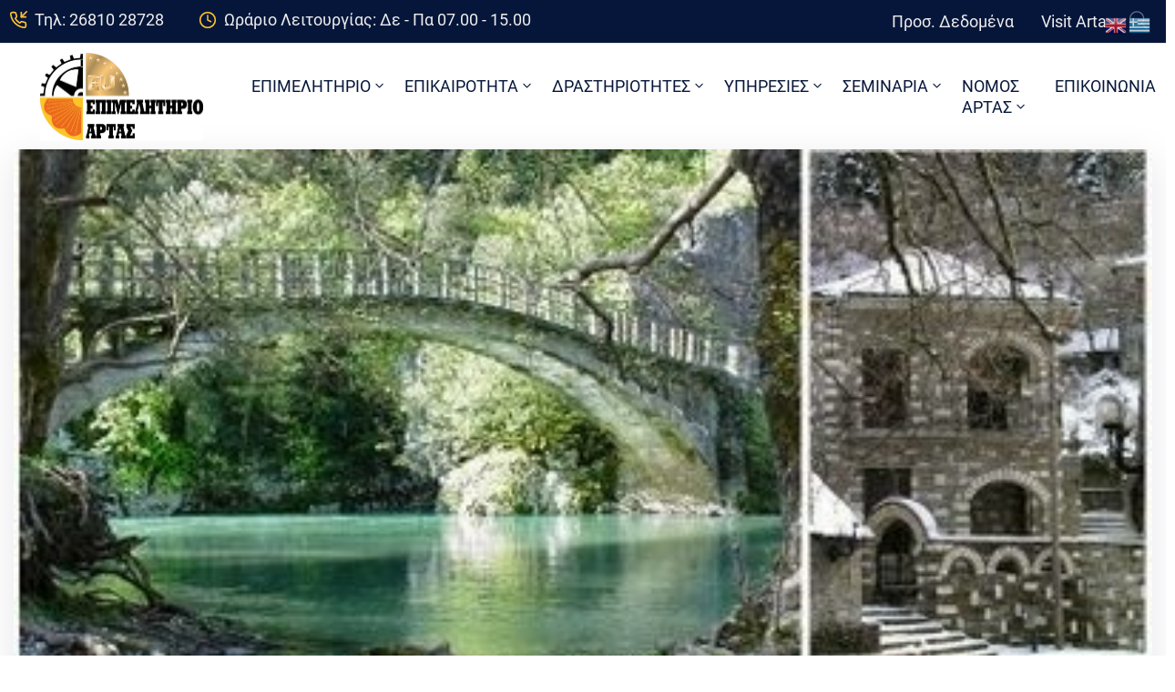

--- FILE ---
content_type: text/html; charset=UTF-8
request_url: https://www.e-artas.gr/conferences-seminars/page/66/
body_size: 33545
content:
<!DOCTYPE html>
<html lang="el" prefix="og: https://ogp.me/ns#" >

<head>
    <meta http-equiv="Content-Type" content="text/html; charset=UTF-8" />
    <link rel="profile" href="//gmpg.org/xfn/11">
    <link rel="pingback" href="https://www.e-artas.gr/xmlrpc.php">
    <meta http-equiv="X-UA-Compatible" content="IE=edge">
    <meta name="viewport" content="width=device-width, initial-scale=1, shrink-to-fit=no"/>
    <link rel="manifest" href="/pwa-manifest.json">
<link rel="apple-touch-icon" sizes="512x512" href="https://www.e-artas.gr/wp-content/uploads/2020/07/icon.jpg">
<link rel="apple-touch-icon-precomposed" sizes="192x192" href="https://www.e-artas.gr/wp-content/uploads/2020/07/icon.jpg">

<!-- Search Engine Optimization by Rank Math - https://rankmath.com/ -->
<title>Ημερίδες - Σεμινάρια - Επιμελητήριο Άρτας</title>
<meta name="robots" content="follow, index, max-snippet:-1, max-video-preview:-1, max-image-preview:large"/>
<link rel="canonical" href="https://www.e-artas.gr/conferences-seminars/page/66/" />
<link rel="prev" href="https://www.e-artas.gr/conferences-seminars/page/65/" />
<link rel="next" href="https://www.e-artas.gr/conferences-seminars/page/67/" />
<meta property="og:locale" content="el_GR" />
<meta property="og:type" content="article" />
<meta property="og:title" content="Ημερίδες - Σεμινάρια - Επιμελητήριο Άρτας" />
<meta property="og:url" content="https://www.e-artas.gr/conferences-seminars/page/66/" />
<meta property="og:site_name" content="Επιμελητήριο Άρτας" />
<meta name="twitter:card" content="summary_large_image" />
<meta name="twitter:title" content="Ημερίδες - Σεμινάρια - Επιμελητήριο Άρτας" />
<meta name="twitter:label1" content="Άρθρα" />
<meta name="twitter:data1" content="683" />
<script type="application/ld+json" class="rank-math-schema">{"@context":"https://schema.org","@graph":[{"@type":"Person","@id":"https://www.e-artas.gr/#person","name":"\u0395\u03c0\u03b9\u03bc\u03b5\u03bb\u03b7\u03c4\u03ae\u03c1\u03b9\u03bf \u0386\u03c1\u03c4\u03b1\u03c2","url":"https://www.e-artas.gr","email":"artachamber","image":{"@type":"ImageObject","@id":"https://www.e-artas.gr/#logo","url":"https://www.e-artas.gr/wp-content/uploads/2021/06/cropped-artachamber_c-150x150.png","contentUrl":"https://www.e-artas.gr/wp-content/uploads/2021/06/cropped-artachamber_c-150x150.png","caption":"\u0395\u03c0\u03b9\u03bc\u03b5\u03bb\u03b7\u03c4\u03ae\u03c1\u03b9\u03bf \u0386\u03c1\u03c4\u03b1\u03c2","inLanguage":"el"}},{"@type":"WebSite","@id":"https://www.e-artas.gr/#website","url":"https://www.e-artas.gr","name":"\u0395\u03c0\u03b9\u03bc\u03b5\u03bb\u03b7\u03c4\u03ae\u03c1\u03b9\u03bf \u0386\u03c1\u03c4\u03b1\u03c2","publisher":{"@id":"https://www.e-artas.gr/#person"},"inLanguage":"el"},{"@type":"BreadcrumbList","@id":"https://www.e-artas.gr/conferences-seminars/page/66/#breadcrumb","itemListElement":[{"@type":"ListItem","position":"1","item":{"@id":"https://www.e-artas.gr","name":"Home"}},{"@type":"ListItem","position":"2","item":{"@id":"https://www.e-artas.gr/conferences-seminars/","name":"\u0397\u03bc\u03b5\u03c1\u03af\u03b4\u03b5\u03c2 - \u03a3\u03b5\u03bc\u03b9\u03bd\u03ac\u03c1\u03b9\u03b1"}}]},{"@type":"CollectionPage","@id":"https://www.e-artas.gr/conferences-seminars/page/66/#webpage","url":"https://www.e-artas.gr/conferences-seminars/page/66/","name":"\u0397\u03bc\u03b5\u03c1\u03af\u03b4\u03b5\u03c2 - \u03a3\u03b5\u03bc\u03b9\u03bd\u03ac\u03c1\u03b9\u03b1 - \u0395\u03c0\u03b9\u03bc\u03b5\u03bb\u03b7\u03c4\u03ae\u03c1\u03b9\u03bf \u0386\u03c1\u03c4\u03b1\u03c2","isPartOf":{"@id":"https://www.e-artas.gr/#website"},"inLanguage":"el","breadcrumb":{"@id":"https://www.e-artas.gr/conferences-seminars/page/66/#breadcrumb"}}]}</script>
<!-- /Rank Math WordPress SEO plugin -->

<link rel='dns-prefetch' href='//fonts.googleapis.com' />
<link rel="alternate" type="application/rss+xml" title="Ροή RSS &raquo; Επιμελητήριο Άρτας" href="https://www.e-artas.gr/feed/" />
<link rel="alternate" type="application/rss+xml" title="Ροή Σχολίων &raquo; Επιμελητήριο Άρτας" href="https://www.e-artas.gr/comments/feed/" />
<link rel="alternate" type="application/rss+xml" title="Κατηγορία Ροής Επιμελητήριο Άρτας &raquo; Ημερίδες - Σεμινάρια" href="https://www.e-artas.gr/conferences-seminars/feed/" />
<style id='wp-img-auto-sizes-contain-inline-css' type='text/css'>
img:is([sizes=auto i],[sizes^="auto," i]){contain-intrinsic-size:3000px 1500px}
/*# sourceURL=wp-img-auto-sizes-contain-inline-css */
</style>
<link rel='stylesheet' id='acy_front_messages_css-css' href='https://www.e-artas.gr/wp-content/plugins/acymailing/media/css/front/messages.min.css?v=1770043859&#038;ver=ee167cce3a6954cd47d295674a54cfdf' type='text/css' media='all' />
<link rel='stylesheet' id='mec-select2-style-css' href='https://www.e-artas.gr/wp-content/plugins/modern-events-calendar-lite/assets/packages/select2/select2.min.css?ver=7.30.0' type='text/css' media='all' />
<link rel='stylesheet' id='mec-font-icons-css' href='https://www.e-artas.gr/wp-content/plugins/modern-events-calendar-lite/assets/css/iconfonts.css?ver=7.30.0' type='text/css' media='all' />
<link rel='stylesheet' id='mec-frontend-style-css' href='https://www.e-artas.gr/wp-content/plugins/modern-events-calendar-lite/assets/css/frontend.min.css?ver=7.30.0' type='text/css' media='all' />
<link rel='stylesheet' id='mec-tooltip-style-css' href='https://www.e-artas.gr/wp-content/plugins/modern-events-calendar-lite/assets/packages/tooltip/tooltip.css?ver=7.30.0' type='text/css' media='all' />
<link rel='stylesheet' id='mec-tooltip-shadow-style-css' href='https://www.e-artas.gr/wp-content/plugins/modern-events-calendar-lite/assets/packages/tooltip/tooltipster-sideTip-shadow.min.css?ver=7.30.0' type='text/css' media='all' />
<link rel='stylesheet' id='featherlight-css' href='https://www.e-artas.gr/wp-content/plugins/modern-events-calendar-lite/assets/packages/featherlight/featherlight.css?ver=7.30.0' type='text/css' media='all' />
<link rel='stylesheet' id='mec-lity-style-css' href='https://www.e-artas.gr/wp-content/plugins/modern-events-calendar-lite/assets/packages/lity/lity.min.css?ver=7.30.0' type='text/css' media='all' />
<link rel='stylesheet' id='mec-general-calendar-style-css' href='https://www.e-artas.gr/wp-content/plugins/modern-events-calendar-lite/assets/css/mec-general-calendar.css?ver=7.30.0' type='text/css' media='all' />
<link rel='stylesheet' id='anwp-pg-styles-css' href='https://www.e-artas.gr/wp-content/plugins/anwp-post-grid-for-elementor/public/css/styles.min.css?ver=1.3.3' type='text/css' media='all' />
<style id='wp-emoji-styles-inline-css' type='text/css'>

	img.wp-smiley, img.emoji {
		display: inline !important;
		border: none !important;
		box-shadow: none !important;
		height: 1em !important;
		width: 1em !important;
		margin: 0 0.07em !important;
		vertical-align: -0.1em !important;
		background: none !important;
		padding: 0 !important;
	}
/*# sourceURL=wp-emoji-styles-inline-css */
</style>
<link rel='stylesheet' id='wp-block-library-css' href='https://www.e-artas.gr/wp-includes/css/dist/block-library/style.min.css?ver=ee167cce3a6954cd47d295674a54cfdf' type='text/css' media='all' />
<style id='classic-theme-styles-inline-css' type='text/css'>
/*! This file is auto-generated */
.wp-block-button__link{color:#fff;background-color:#32373c;border-radius:9999px;box-shadow:none;text-decoration:none;padding:calc(.667em + 2px) calc(1.333em + 2px);font-size:1.125em}.wp-block-file__button{background:#32373c;color:#fff;text-decoration:none}
/*# sourceURL=/wp-includes/css/classic-themes.min.css */
</style>
<style id='pdfp-pdfposter-style-inline-css' type='text/css'>
.wp-block-pdfp-pdf-poster{overflow:hidden}.pdfp_wrapper .pdf{position:relative}.pdfp_wrapper.pdfp_popup_enabled .iframe_wrapper{display:none}.pdfp_wrapper.pdfp_popup_enabled .iframe_wrapper:fullscreen{display:block}.pdfp_wrapper .iframe_wrapper{height:100%;width:100%}.pdfp_wrapper .iframe_wrapper:fullscreen iframe{height:100vh!important}.pdfp_wrapper .iframe_wrapper iframe{width:100%}.pdfp_wrapper .iframe_wrapper .close{background:#fff;border:1px solid #ddd;border-radius:3px;color:#222;cursor:pointer;display:none;font-family:sans-serif;font-size:36px;line-height:100%;padding:0 7px;position:absolute;right:12px;top:35px;z-index:9999}.pdfp_wrapper .iframe_wrapper:fullscreen .close{display:block}.pdfp_wrapper .pdfp_fullscreen_close{display:none}.pdfp_wrapper.pdfp_fullscreen_opened .pdfp_fullscreen_close{align-items:center;background:#fff;border-radius:3px;color:#222;cursor:pointer;display:flex;font-size:35px;height:30px;justify-content:center;overflow:hidden;padding-bottom:4px;position:fixed;right:20px;top:20px;width:32px}.pdfp_wrapper.pdfp_fullscreen_opened .pdfp_fullscreen_overlay{background:#2229;height:100%;left:0;position:fixed;top:0;width:100%}.pdfp_wrapper.pdfp_fullscreen_opened .iframe_wrapper{display:block;height:90vh;left:50%;max-width:95%;position:fixed;top:50%;transform:translate(-50%,-50%);width:900px;z-index:99999999999}.pdfp_wrapper iframe{border:none;outline:none}.pdfp-adobe-viewer{border:1px solid #ddd;border-radius:3px;cursor:pointer;outline:none;text-decoration:none}.pdfp_download{margin-right:15px}.cta_wrapper{display:flex;gap:10px;margin-bottom:10px;text-align:left}.cta_wrapper a{text-decoration:none!important}.cta_wrapper button{cursor:pointer}.pdfp_wrapper p{margin:10px 0;text-align:center}.popout-disabled{height:50px;position:absolute;right:12px;top:12px;width:50px}.pdfp_wrapper iframe{border-bottom:10px solid #2a2a2a;box-sizing:border-box;max-width:100%}.ViewSDK_hideOverflow[data-align=center]{margin-left:auto;margin-right:auto}.ViewSDK_hideOverflow[data-align=left]{margin-right:auto}.ViewSDK_hideOverflow[data-align=right]{margin-left:auto}@media screen and (max-width:768px){.pdfp_wrapper iframe{height:calc(100vw + 120px)}}@media screen and (max-width:576px){.cta_wrapper .pdfp_download{margin-bottom:10px;margin-right:0}.cta_wrapper .pdfp_download button{margin-right:0!important}.cta_wrapper{align-items:center;display:flex;flex-direction:column}}.pdfp_social_share{z-index:9999}.pdfp_social_icon_top{margin-bottom:10px}.pdfp_social_icon_bottom,.pdfp_social_icon_top{align-items:center;display:flex;gap:10px;justify-content:center}.pdfp_social_icon_bottom{margin-top:10px}.pdfp_social_icon_left{left:0;top:-40px}.pdfp_social_icon_right{right:0;top:-40px}
.pdfp_wrapper .pdf{position:relative}.pdfp_wrapper .iframe_wrapper{height:100%;width:100%}.pdfp_wrapper .iframe_wrapper:fullscreen iframe{height:100vh!important}.pdfp_wrapper .iframe_wrapper iframe{max-width:100%;width:100%}.pdfp_wrapper .iframe_wrapper .close{background:#fff;border:1px solid #ddd;border-radius:3px;color:#222;cursor:pointer;display:none;font-family:sans-serif;font-size:36px;line-height:100%;padding:0 7px;position:absolute;right:12px;top:35px;z-index:9999}.pdfp_wrapper .iframe_wrapper:fullscreen .close{display:block}.pdfp-adobe-viewer{border:1px solid #ddd;border-radius:3px;cursor:pointer;outline:none;text-decoration:none}.pdfp_download{margin-right:15px}.cta_wrapper{margin-bottom:10px}.pdfp_wrapper p{margin:10px 0;text-align:center}.popout-disabled{height:50px;position:absolute;right:12px;top:12px;width:50px}@media screen and (max-width:768px){.pdfp_wrapper iframe{height:calc(100vw + 120px)}}.ViewSDK_hideOverflow[data-align=center]{margin-left:auto;margin-right:auto}.ViewSDK_hideOverflow[data-align=left]{margin-right:auto}.ViewSDK_hideOverflow[data-align=right]{margin-left:auto}@media screen and (max-width:768px){.pdfp_wrapper iframe{height:calc(100vw + 120px)!important;max-height:100%}}@media screen and (max-width:576px){.cta_wrapper .pdfp_download{margin-bottom:10px;margin-right:0}.cta_wrapper .pdfp_download button{margin-right:0!important}.cta_wrapper{align-items:center;display:flex;flex-direction:column}}.ViewSDK_fullScreenPDFViewer{background-color:#474747}.ViewSDK_fullScreenPDFViewer iframe{background:green;border:none;display:block;height:90%!important;margin:auto;max-width:1320px;position:relative;top:5%;width:90%!important}

/*# sourceURL=https://www.e-artas.gr/wp-content/plugins/pdf-poster/build/blocks/pdf-poster/view.css */
</style>
<style id='global-styles-inline-css' type='text/css'>
:root{--wp--preset--aspect-ratio--square: 1;--wp--preset--aspect-ratio--4-3: 4/3;--wp--preset--aspect-ratio--3-4: 3/4;--wp--preset--aspect-ratio--3-2: 3/2;--wp--preset--aspect-ratio--2-3: 2/3;--wp--preset--aspect-ratio--16-9: 16/9;--wp--preset--aspect-ratio--9-16: 9/16;--wp--preset--color--black: #000000;--wp--preset--color--cyan-bluish-gray: #abb8c3;--wp--preset--color--white: #ffffff;--wp--preset--color--pale-pink: #f78da7;--wp--preset--color--vivid-red: #cf2e2e;--wp--preset--color--luminous-vivid-orange: #ff6900;--wp--preset--color--luminous-vivid-amber: #fcb900;--wp--preset--color--light-green-cyan: #7bdcb5;--wp--preset--color--vivid-green-cyan: #00d084;--wp--preset--color--pale-cyan-blue: #8ed1fc;--wp--preset--color--vivid-cyan-blue: #0693e3;--wp--preset--color--vivid-purple: #9b51e0;--wp--preset--gradient--vivid-cyan-blue-to-vivid-purple: linear-gradient(135deg,rgb(6,147,227) 0%,rgb(155,81,224) 100%);--wp--preset--gradient--light-green-cyan-to-vivid-green-cyan: linear-gradient(135deg,rgb(122,220,180) 0%,rgb(0,208,130) 100%);--wp--preset--gradient--luminous-vivid-amber-to-luminous-vivid-orange: linear-gradient(135deg,rgb(252,185,0) 0%,rgb(255,105,0) 100%);--wp--preset--gradient--luminous-vivid-orange-to-vivid-red: linear-gradient(135deg,rgb(255,105,0) 0%,rgb(207,46,46) 100%);--wp--preset--gradient--very-light-gray-to-cyan-bluish-gray: linear-gradient(135deg,rgb(238,238,238) 0%,rgb(169,184,195) 100%);--wp--preset--gradient--cool-to-warm-spectrum: linear-gradient(135deg,rgb(74,234,220) 0%,rgb(151,120,209) 20%,rgb(207,42,186) 40%,rgb(238,44,130) 60%,rgb(251,105,98) 80%,rgb(254,248,76) 100%);--wp--preset--gradient--blush-light-purple: linear-gradient(135deg,rgb(255,206,236) 0%,rgb(152,150,240) 100%);--wp--preset--gradient--blush-bordeaux: linear-gradient(135deg,rgb(254,205,165) 0%,rgb(254,45,45) 50%,rgb(107,0,62) 100%);--wp--preset--gradient--luminous-dusk: linear-gradient(135deg,rgb(255,203,112) 0%,rgb(199,81,192) 50%,rgb(65,88,208) 100%);--wp--preset--gradient--pale-ocean: linear-gradient(135deg,rgb(255,245,203) 0%,rgb(182,227,212) 50%,rgb(51,167,181) 100%);--wp--preset--gradient--electric-grass: linear-gradient(135deg,rgb(202,248,128) 0%,rgb(113,206,126) 100%);--wp--preset--gradient--midnight: linear-gradient(135deg,rgb(2,3,129) 0%,rgb(40,116,252) 100%);--wp--preset--font-size--small: 13px;--wp--preset--font-size--medium: 20px;--wp--preset--font-size--large: 36px;--wp--preset--font-size--x-large: 42px;--wp--preset--spacing--20: 0.44rem;--wp--preset--spacing--30: 0.67rem;--wp--preset--spacing--40: 1rem;--wp--preset--spacing--50: 1.5rem;--wp--preset--spacing--60: 2.25rem;--wp--preset--spacing--70: 3.38rem;--wp--preset--spacing--80: 5.06rem;--wp--preset--shadow--natural: 6px 6px 9px rgba(0, 0, 0, 0.2);--wp--preset--shadow--deep: 12px 12px 50px rgba(0, 0, 0, 0.4);--wp--preset--shadow--sharp: 6px 6px 0px rgba(0, 0, 0, 0.2);--wp--preset--shadow--outlined: 6px 6px 0px -3px rgb(255, 255, 255), 6px 6px rgb(0, 0, 0);--wp--preset--shadow--crisp: 6px 6px 0px rgb(0, 0, 0);}:where(.is-layout-flex){gap: 0.5em;}:where(.is-layout-grid){gap: 0.5em;}body .is-layout-flex{display: flex;}.is-layout-flex{flex-wrap: wrap;align-items: center;}.is-layout-flex > :is(*, div){margin: 0;}body .is-layout-grid{display: grid;}.is-layout-grid > :is(*, div){margin: 0;}:where(.wp-block-columns.is-layout-flex){gap: 2em;}:where(.wp-block-columns.is-layout-grid){gap: 2em;}:where(.wp-block-post-template.is-layout-flex){gap: 1.25em;}:where(.wp-block-post-template.is-layout-grid){gap: 1.25em;}.has-black-color{color: var(--wp--preset--color--black) !important;}.has-cyan-bluish-gray-color{color: var(--wp--preset--color--cyan-bluish-gray) !important;}.has-white-color{color: var(--wp--preset--color--white) !important;}.has-pale-pink-color{color: var(--wp--preset--color--pale-pink) !important;}.has-vivid-red-color{color: var(--wp--preset--color--vivid-red) !important;}.has-luminous-vivid-orange-color{color: var(--wp--preset--color--luminous-vivid-orange) !important;}.has-luminous-vivid-amber-color{color: var(--wp--preset--color--luminous-vivid-amber) !important;}.has-light-green-cyan-color{color: var(--wp--preset--color--light-green-cyan) !important;}.has-vivid-green-cyan-color{color: var(--wp--preset--color--vivid-green-cyan) !important;}.has-pale-cyan-blue-color{color: var(--wp--preset--color--pale-cyan-blue) !important;}.has-vivid-cyan-blue-color{color: var(--wp--preset--color--vivid-cyan-blue) !important;}.has-vivid-purple-color{color: var(--wp--preset--color--vivid-purple) !important;}.has-black-background-color{background-color: var(--wp--preset--color--black) !important;}.has-cyan-bluish-gray-background-color{background-color: var(--wp--preset--color--cyan-bluish-gray) !important;}.has-white-background-color{background-color: var(--wp--preset--color--white) !important;}.has-pale-pink-background-color{background-color: var(--wp--preset--color--pale-pink) !important;}.has-vivid-red-background-color{background-color: var(--wp--preset--color--vivid-red) !important;}.has-luminous-vivid-orange-background-color{background-color: var(--wp--preset--color--luminous-vivid-orange) !important;}.has-luminous-vivid-amber-background-color{background-color: var(--wp--preset--color--luminous-vivid-amber) !important;}.has-light-green-cyan-background-color{background-color: var(--wp--preset--color--light-green-cyan) !important;}.has-vivid-green-cyan-background-color{background-color: var(--wp--preset--color--vivid-green-cyan) !important;}.has-pale-cyan-blue-background-color{background-color: var(--wp--preset--color--pale-cyan-blue) !important;}.has-vivid-cyan-blue-background-color{background-color: var(--wp--preset--color--vivid-cyan-blue) !important;}.has-vivid-purple-background-color{background-color: var(--wp--preset--color--vivid-purple) !important;}.has-black-border-color{border-color: var(--wp--preset--color--black) !important;}.has-cyan-bluish-gray-border-color{border-color: var(--wp--preset--color--cyan-bluish-gray) !important;}.has-white-border-color{border-color: var(--wp--preset--color--white) !important;}.has-pale-pink-border-color{border-color: var(--wp--preset--color--pale-pink) !important;}.has-vivid-red-border-color{border-color: var(--wp--preset--color--vivid-red) !important;}.has-luminous-vivid-orange-border-color{border-color: var(--wp--preset--color--luminous-vivid-orange) !important;}.has-luminous-vivid-amber-border-color{border-color: var(--wp--preset--color--luminous-vivid-amber) !important;}.has-light-green-cyan-border-color{border-color: var(--wp--preset--color--light-green-cyan) !important;}.has-vivid-green-cyan-border-color{border-color: var(--wp--preset--color--vivid-green-cyan) !important;}.has-pale-cyan-blue-border-color{border-color: var(--wp--preset--color--pale-cyan-blue) !important;}.has-vivid-cyan-blue-border-color{border-color: var(--wp--preset--color--vivid-cyan-blue) !important;}.has-vivid-purple-border-color{border-color: var(--wp--preset--color--vivid-purple) !important;}.has-vivid-cyan-blue-to-vivid-purple-gradient-background{background: var(--wp--preset--gradient--vivid-cyan-blue-to-vivid-purple) !important;}.has-light-green-cyan-to-vivid-green-cyan-gradient-background{background: var(--wp--preset--gradient--light-green-cyan-to-vivid-green-cyan) !important;}.has-luminous-vivid-amber-to-luminous-vivid-orange-gradient-background{background: var(--wp--preset--gradient--luminous-vivid-amber-to-luminous-vivid-orange) !important;}.has-luminous-vivid-orange-to-vivid-red-gradient-background{background: var(--wp--preset--gradient--luminous-vivid-orange-to-vivid-red) !important;}.has-very-light-gray-to-cyan-bluish-gray-gradient-background{background: var(--wp--preset--gradient--very-light-gray-to-cyan-bluish-gray) !important;}.has-cool-to-warm-spectrum-gradient-background{background: var(--wp--preset--gradient--cool-to-warm-spectrum) !important;}.has-blush-light-purple-gradient-background{background: var(--wp--preset--gradient--blush-light-purple) !important;}.has-blush-bordeaux-gradient-background{background: var(--wp--preset--gradient--blush-bordeaux) !important;}.has-luminous-dusk-gradient-background{background: var(--wp--preset--gradient--luminous-dusk) !important;}.has-pale-ocean-gradient-background{background: var(--wp--preset--gradient--pale-ocean) !important;}.has-electric-grass-gradient-background{background: var(--wp--preset--gradient--electric-grass) !important;}.has-midnight-gradient-background{background: var(--wp--preset--gradient--midnight) !important;}.has-small-font-size{font-size: var(--wp--preset--font-size--small) !important;}.has-medium-font-size{font-size: var(--wp--preset--font-size--medium) !important;}.has-large-font-size{font-size: var(--wp--preset--font-size--large) !important;}.has-x-large-font-size{font-size: var(--wp--preset--font-size--x-large) !important;}
:where(.wp-block-post-template.is-layout-flex){gap: 1.25em;}:where(.wp-block-post-template.is-layout-grid){gap: 1.25em;}
:where(.wp-block-term-template.is-layout-flex){gap: 1.25em;}:where(.wp-block-term-template.is-layout-grid){gap: 1.25em;}
:where(.wp-block-columns.is-layout-flex){gap: 2em;}:where(.wp-block-columns.is-layout-grid){gap: 2em;}
:root :where(.wp-block-pullquote){font-size: 1.5em;line-height: 1.6;}
/*# sourceURL=global-styles-inline-css */
</style>
<link rel='stylesheet' id='ovadoc_style-css' href='https://www.e-artas.gr/wp-content/plugins/ova-doc/assets/css/frontend/ovadoc-style.css?ver=ee167cce3a6954cd47d295674a54cfdf' type='text/css' media='all' />
<link rel='stylesheet' id='e-animation-ova-move-up-css' href='https://www.e-artas.gr/wp-content/plugins/ova-framework/assets/css/none.css' type='text/css' media='all' />
<link rel='stylesheet' id='e-animation-ova-move-down-css' href='https://www.e-artas.gr/wp-content/plugins/ova-framework/assets/css/none.css' type='text/css' media='all' />
<link rel='stylesheet' id='e-animation-ova-move-left-css' href='https://www.e-artas.gr/wp-content/plugins/ova-framework/assets/css/none.css' type='text/css' media='all' />
<link rel='stylesheet' id='e-animation-ova-move-right-css' href='https://www.e-artas.gr/wp-content/plugins/ova-framework/assets/css/none.css' type='text/css' media='all' />
<link rel='stylesheet' id='e-animation-ova-scale-up-css' href='https://www.e-artas.gr/wp-content/plugins/ova-framework/assets/css/none.css' type='text/css' media='all' />
<link rel='stylesheet' id='e-animation-ova-flip-css' href='https://www.e-artas.gr/wp-content/plugins/ova-framework/assets/css/none.css' type='text/css' media='all' />
<link rel='stylesheet' id='e-animation-ova-helix-css' href='https://www.e-artas.gr/wp-content/plugins/ova-framework/assets/css/none.css' type='text/css' media='all' />
<link rel='stylesheet' id='e-animation-ova-popup-css' href='https://www.e-artas.gr/wp-content/plugins/ova-framework/assets/css/none.css' type='text/css' media='all' />
<link rel='stylesheet' id='pdfp-public-css' href='https://www.e-artas.gr/wp-content/plugins/pdf-poster/build/public.css?ver=1770103487' type='text/css' media='all' />
<link rel='stylesheet' id='uaf_client_css-css' href='https://www.e-artas.gr/wp-content/uploads/useanyfont/uaf.css?ver=1770044374' type='text/css' media='all' />
<link rel='stylesheet' id='widgetopts-styles-css' href='https://www.e-artas.gr/wp-content/plugins/widget-options/assets/css/widget-options.css?ver=4.1.3' type='text/css' media='all' />
<link rel='stylesheet' id='wp-show-posts-css' href='https://www.e-artas.gr/wp-content/plugins/wp-show-posts/css/wp-show-posts-min.css?ver=1.1.6' type='text/css' media='all' />
<link rel='stylesheet' id='egovt-parent-style-css' href='https://www.e-artas.gr/wp-content/themes/egovt/style.css?ver=ee167cce3a6954cd47d295674a54cfdf' type='text/css' media='all' />
<link rel='stylesheet' id='egovt-child-style-css' href='https://www.e-artas.gr/wp-content/themes/egovt-child/style.css?ver=ee167cce3a6954cd47d295674a54cfdf' type='text/css' media='all' />
<link rel='stylesheet' id='fancybox-css' href='https://www.e-artas.gr/wp-content/themes/egovt/assets/libs/fancybox-master/dist/jquery.fancybox.min.css' type='text/css' media='all' />
<link rel='stylesheet' id='bootstrap-css' href='https://www.e-artas.gr/wp-content/themes/egovt/assets/libs/bootstrap/css/bootstrap.min.css' type='text/css' media='all' />
<link rel='stylesheet' id='linearicons-css' href='https://www.e-artas.gr/wp-content/themes/egovt/assets/libs/linearicons/style.css' type='text/css' media='all' />
<link rel='stylesheet' id='select2-css' href='https://www.e-artas.gr/wp-content/themes/egovt/assets/libs/select2/select2.min.css' type='text/css' media='all' />
<link rel='stylesheet' id='v4-shims-css' href='https://www.e-artas.gr/wp-content/themes/egovt/assets/libs/fontawesome/css/v4-shims.min.css' type='text/css' media='all' />
<link rel='stylesheet' id='fontawesome-css' href='https://www.e-artas.gr/wp-content/themes/egovt/assets/libs/fontawesome/css/all.min.css' type='text/css' media='all' />
<link rel='stylesheet' id='elegant-font-css' href='https://www.e-artas.gr/wp-content/themes/egovt/assets/libs/elegant_font/ele_style.css' type='text/css' media='all' />
<link rel='stylesheet' id='jquery-ui-css' href='https://www.e-artas.gr/wp-content/themes/egovt/assets/libs/jquery-ui/jquery-ui.min.css' type='text/css' media='all' />
<link rel='stylesheet' id='egovt-theme-css' href='https://www.e-artas.gr/wp-content/themes/egovt/assets/css/theme.css' type='text/css' media='all' />
<link rel='stylesheet' id='egovt-style-css' href='https://www.e-artas.gr/wp-content/themes/egovt-child/style.css' type='text/css' media='all' />
<style id='egovt-style-inline-css' type='text/css'>

body{
	font-family: Roboto;
	font-weight: 400;
	font-size: 16;
	line-height: ;
	letter-spacing: ;
	color: #252f38;
}


h1,h2,h3,h4,h5,h6, .nav_comment_text
{
	font-family: Roboto;
	color: #202b5d;
}
.cal1,.second_font{
	font-family: Roboto;
}
.according-egov .elementor-accordion .elementor-accordion-item .elementor-tab-content,
.egovt-tab .elementor-widget-tabs .elementor-tab-content
{
	font-family: Roboto;
}

.sidebar .widget.recent-posts-widget-with-thumbnails ul li a .rpwwt-post-title,
.sidebar .widget.recent-posts-widget-with-thumbnails ul li .rpwwt-post-date,
.sidebar .widget.widget_tag_cloud .tagcloud a,
.blog_pagination .pagination li.page-numbers a,
.single-post-egovt article.post-wrap .post-tag .post-tags a,
.content_comments .comments ul.commentlists li.comment .comment-details .author-name .name,
.content_comments .comments ul.commentlists li.comment .comment-details .author-name .date,
.content_comments .comments ul.commentlists li.comment .comment-body .ova_reply .comment-reply-link,
.content_comments .comments ul.commentlists li.comment .comment-body .ova_reply .comment-edit-link,
.content_comments .comments .comment-respond .comment-form textarea,
.content_comments .comments .comment-respond .comment-form input[type="text"],
.content_comments .comments .comment-respond .comment-form p.form-submit #submit,
.ova-single-text,
.egovt_counter_team .elementor-counter .elementor-counter-number-wrapper .elementor-counter-number,
.egovt_button .elementor-button-wrapper .elementor-button,
.according-egov .elementor-accordion .elementor-accordion-item .elementor-tab-title a,
.egovt-tab.elementor-widget-tabs .elementor-tabs .elementor-tabs-wrapper .elementor-tab-title a,
.egovt-tab.elementor-widget-tabs .elementor-tabs .elementor-tabs-wrapper .elementor-tab-title,
.egovt-tab.elementor-widget-tabs .elementor-tabs .elementor-tabs-content-wrapper .elementor-tab-title,
.search_archive_event form .select2-selection.select2-selection--single .select2-selection__rendered,
.search_archive_event form .start_date input::placeholder, 
.search_archive_event form .end_date input::placeholder,
.ova_time_countdown .due_date .countdown-section .countdown-amount,
.ova_time_countdown .due_date .countdown-section .countdown-period,
.woocommerce .ova-shop-wrap .content-area ul.products li.product .price,
.woocommerce .ova-shop-wrap .content-area .woocommerce-pagination ul.page-numbers li .page-numbers,
.woocommerce .ova-shop-wrap .content-area .onsale,
.woocommerce .ova-shop-wrap .content-area .woocommerce-result-count,
.woocommerce .ova-shop-wrap .content-area .woocommerce-ordering .select2-container--default .select2-selection--single .select2-selection__rendered,
.woocommerce .ova-shop-wrap .woo-sidebar .widget_products ul.product_list_widget li a .product-title,
.woocommerce .ova-shop-wrap .woo-sidebar .widget_products ul.product_list_widget li .woocommerce-Price-amount,
.woocommerce .ova-shop-wrap .content-area .product .summary .price,
.woocommerce .ova-shop-wrap .content-area .product .summary .stock,
.woocommerce .ova-shop-wrap .content-area .product .summary .cart .quantity input,
.woocommerce .ova-shop-wrap .content-area .product .summary .cart .single_add_to_cart_button,
.woocommerce .ova-shop-wrap .content-area .product .summary .product_meta .posted_in,
.woocommerce .ova-shop-wrap .content-area .product .summary .product_meta .tagged_as,
.woocommerce .ova-shop-wrap .content-area .product .woocommerce-tabs ul.tabs li a,
.woocommerce .ova-shop-wrap .content-area .product .woocommerce-tabs .woocommerce-Tabs-panel #reviews #comments ol.commentlist li .comment_container .comment-text .meta,
.woocommerce .ova-shop-wrap .content-area .product .woocommerce-tabs .woocommerce-Tabs-panel #reviews #review_form_wrapper #review_form #respond .comment-reply-title,
.woocommerce .ova-shop-wrap .content-area .product .woocommerce-tabs .woocommerce-Tabs-panel #reviews #review_form_wrapper #review_form #respond .comment-form label,
.woocommerce .ova-shop-wrap .woo-sidebar .widget_price_filter .price_slider_wrapper .price_slider_amount .button,
.woocommerce .woocommerce-cart-form table.shop_table thead tr th,
.woocommerce .woocommerce-cart-form table.shop_table tbody tr td,
.woocommerce .woocommerce-cart-form table.shop_table tbody tr td.product-quantity input,
.woocommerce .woocommerce-cart-form table.shop_table tbody tr td.actions .coupon .button,
.woocommerce .woocommerce-cart-form table.shop_table tbody tr td.actions .button,
.woocommerce .cart-collaterals .cart_totals .shop_table th,
.woocommerce .cart-collaterals .cart_totals .shop_table td,
.woocommerce .cart-collaterals .cart_totals .shop_table tr.woocommerce-shipping-totals ul#shipping_method li label,
.woocommerce .cart-collaterals .cart_totals .shop_table tr.woocommerce-shipping-totals .woocommerce-shipping-destination,
.woocommerce .cart-collaterals .cart_totals .shop_table tr.woocommerce-shipping-totals .woocommerce-shipping-calculator .shipping-calculator-button,
.woocommerce .cart-collaterals .cart_totals .shop_table tr.woocommerce-shipping-totals .woocommerce-shipping-calculator .button,
.woocommerce .cart-collaterals .cart_totals .checkout-button,
.woocommerce-checkout .woocommerce-billing-fields .form-row label,
.woocommerce-checkout table.shop_table td,
.woocommerce-checkout table.shop_table th,
.woocommerce-checkout .woocommerce-checkout-payment ul.wc_payment_methods li label,
.woocommerce-checkout #payment .place-order #place_order,
.woocommerce-checkout .woocommerce-additional-fields .form-row label,
.woocommerce-checkout .woocommerce-form-coupon-toggle .woocommerce-info,
.woocommerce .ova-shop-wrap .content-area .product .summary form.cart table.variations tr td,
.woocommerce-checkout form.checkout_coupon .button,
.ova_toggle_custom_egovt .elementor-toggle-item .elementor-tab-title a,
.egovt_404_page .search-form input[type="submit"],
.ova_egovt_counter.elementor-widget-counter .elementor-counter-number-wrapper,
.ova_egovt_counter.elementor-widget-counter .elementor-counter-title,
.egovt_form_mail_comming_soon .mailchimp_custom .ova_mcwp_mail input[type="email"],
.woocommerce #customer_login .woocommerce-form .form-row label,
.woocommerce .ova-shop-wrap .woo-sidebar .widget_product_tag_cloud .tagcloud a,
.single_event .event_content .tab-Location .tab-content .contact .info-contact li span:nth-child(1),
.ova_menu_page a,
.ovatheme_header_default nav.navbar li a,
.ovatheme_header_default nav.navbar li a,
.ova_shortcode_donation.type2 .give-form-wrap .give-form #give-donation-level-button-wrap .give-donation-level-btn,
.ova_shortcode_donation .give-form-wrap .give-form .give-btn,
form[id*=give-form] #give-final-total-wrap .give-donation-total-label,
form[id*=give-form] #give-final-total-wrap .give-final-total-amount,
#give-recurring-form .form-row label, form.give-form .form-row label, form[id*=give-form] .form-row label,
#give-recurring-form h3.give-section-break, #give-recurring-form h4.give-section-break, #give-recurring-form legend, form.give-form h3.give-section-break, form.give-form h4.give-section-break, form.give-form legend, form[id*=give-form] h3.give-section-break, form[id*=give-form] h4.give-section-break, form[id*=give-form] legend,
form[id*=give-form] #give-gateway-radio-list>li label.give-gateway-option,
.ova_single_give_form .give_forms .summary .donation .give-form-wrap .give-donation-levels-wrap button,
form[id*=give-form] .give-donation-amount #give-amount, form[id*=give-form] .give-donation-amount #give-amount-text,
.ova_single_give_form .give_forms .summary .donation .give-form-wrap .give-currency-symbol,
.give-donor__image,
.ova_single_give_form .give_forms .summary .give_form_info #donor .give-grid .give-donor__total

{
	font-family: Roboto;
}

article.post-wrap .post-meta .post-meta-content .post-date .left i,
article.post-wrap .post-meta .post-meta-content .wp-categories a:hover,
article.post-wrap .post-meta .post-meta-content .wp-author a:hover,
.sidebar .widget.recent-posts-widget-with-thumbnails ul li a .rpwwt-post-title:hover,
article.post-wrap .carousel .carousel-control-prev:hover i, 
article.post-wrap .carousel .carousel-control-next:hover i,
article.post-wrap .post-title a:hover h2,
.blog-grid article.post-wrap .post-meta-grid .post-meta-content-grid .categories a:hover,
.blog-grid article.post-wrap .post-footer .egovt-post-readmore a:hover,
.default article.post-wrap .post-footer .socials-inner .share-social .share-social-icons li a:hover,
.single-post-egovt article.post-wrap .post-tag .post-tags a:hover,
.content_comments .comments .comment-respond small a,
.ova-search-page .page-title span,
.switch-lang .current-lang .lang-text:hover,
.switch-lang .current-lang .lang-text:hover:after,
.switch-lang .lang-dropdown .selecting-lang .lang-text:hover,
.elementor-widget-ova_header .wrap_ova_header .ova_header_el .ovatheme_breadcrumbs .breadcrumb a:hover,
.ova-contact-info.type2 .address .text_link a:hover,
.ova-contact-info.type2 .icon svg,
.ova-contact-info.type2 .icon i,
.sidebar .widget.recent-posts-widget-with-thumbnails ul li .rpwwt-post-date::before,
.content_comments .comments ul.commentlists li.comment .comment-body .ova_reply .comment-reply-link:hover,
.content_comments .comments ul.commentlists li.comment .comment-body .ova_reply .comment-edit-link:hover,
.ovatheme_header_default nav.navbar li a:hover,
.ova_wrap_search_popup i:hover,
.elementor-widget-ova_menu .ova_nav ul.menu > li > a:hover,
.elementor-widget-ova_menu .ova_nav ul.menu .dropdown-menu li a:hover,
.elementor-widget-ova_menu .ova_nav ul.menu > li.active > a,
.elementor-widget-ova_menu .ova_nav ul.menu > li.current-menu-parent > a,


.ova-contact-info .address a:hover,
.ova_menu_page .menu li a:hover,
.ova_menu_page .menu li.active a,
.ova-info-content .ova-email a:hover,
.ova-info-content .ova-phone a:hover,
.archive_team .content .items .content_info .ova-info-content .ova-social ul li a:hover i,
.archive_team .ova-info-content .name:hover,
.egovt_list_single_team .elementor-icon-list-items .elementor-icon-list-item .elementor-icon-list-icon i,
.ova_team_single .ova_info .ova-info-content .ova-email a:hover,
.ova_team_single .ova_info .ova-info-content .ova-phone a:hover,
.egovt_counter_team .elementor-counter .elementor-counter-number-wrapper .elementor-counter-number,
.ova-testimonial .slide-testimonials .client_info .icon-quote span::before,
.ova_doc_wrap .ova-doc-sidebar .ova_info .ova-list-cat ul li a:hover,
.ova_doc_wrap .ova_doc_content .doc-meta .doc-categories .cat-doc a:hover,
.ova_doc_wrap .ova_doc_content .ova-list-attachment li .ova-download a,
.ova_doc_wrap.archive-doc .ova_doc_content .items-doc .doc-icon-title .doc-title-item .doc-title a:hover,
.egov_editor_check svg,
.ova_dep_wrap .ova-dep-sidebar .ova_info .ova-list-dep ul li a:hover,
.ova_dep_wrap .ova-dep-sidebar .ova_info .dep-file-sidebar .ova-file-name-size .ova-file-name a:hover,
.ova_list_dep .content .icon-dep span::before,
.ova_list_dep .content .title-dep a:hover,
.ova_list_dep .content .dep-content-sub .dep-readmore:hover,
.ova_dep_wrap .ova_dep_content .ova-list-attachment li .ova-download a,
.archive_dep .content .ova-content .title a:hover,
.archive_dep .content .items:hover .ova-content .icon span i::before,
.ova_list_checked ul li svg,
.ova_feature .title a:hover,
.ova_feature .content-sub .readmore:hover,
.ova_feature .icon span::before,
.ova_sev_wrap .ova-sev-sidebar .ova_info .sev-file-sidebar .ova-file-name-size .ova-file-name a:hover,
.ova_sev_list_file .ova-list-attachment li .ova-download a:hover,
.ova_sev_wrap .ova-sev-sidebar .ova_info .ova-list-sev ul li a:hover,
.egovt-tab.elementor-widget-tabs .elementor-tabs .elementor-tabs-content-wrapper .elementor-tab-title.elementor-active,
.ova_feature.version_2 .items .title a:hover,
.ova_sev_list_file .ova-list-attachment li .ova-file-name-size .ova-file-name a:hover,
.archive_sev .items .icon span::before,
.archive_sev .items .title a:hover,
.archive_sev .items .content-sub .readmore:hover,
.ovaev-content.content-grid .desc .event_post .post_cat a.event_type:hover,
.ovaev-content.content-grid .desc .event_post .event_title a:hover,
.ovaev-content.content-grid .desc .event_post .post_cat a.event_type:hover,
.ovaev-content.content-list .desc .event_post .event_title a:hover,
.ovaev-content.content-list .date-event .date-month,
.ovaev-content.content-list .desc .event_post .post_cat a.event_type:hover,
.ovaev-content.content-list .content .desc .event_post .event_title a:hover,
.sidebar-event .widget_list_event .list-event .item-event .ova-content .title a:hover,
.sidebar-event .widget_feature_event .event-feature .item-event .desc .event_post .event_title a:hover,
.sidebar-event .widget_feature_event .event-feature .item-event .desc .event_post .post_cat .event_type:hover,
.sidebar-event .widget_list_event .button-all-event a:hover,
.single_event .event_content .event-tags a:hover,
.single_event .event_content .event-related .item-event .desc .event_post .post_cat .event_type:hover,
.single_event .event_content .event-related .item-event .desc .event_post .event_title a:hover,
.ova-team-slider .content .items .ova-info a.name:hover,
.single_event .event_content .tab-Location .tab-content .contact .info-contact li a.info:hover,
.ovaev-event-element .title-event,
.ovaev-event-element .item .title a:hover,
.wrap-portfolio .archive-por .content-por .ovapor-item .content-item .category a:hover,
.wrap-portfolio .archive-por .content-por .ovapor-item .content-item .title a:hover,
.wrap-portfolio .single-por .wrap-content-por .info-por a:hover,
.wrap-portfolio .single-por .single-foot-por .ova-next-pre-post .pre .num-2 span,
.wrap-portfolio .single-por .single-foot-por .ova-next-pre-post .next .num-2 span,
.wrap-portfolio .single-por .single-foot-por .ova-next-pre-post .pre .num-1 a:hover i,
.wrap-portfolio .single-por .single-foot-por .ova-next-pre-post .next .num-1 a:hover i,
.wrap-portfolio .single-por .single-foot-por .ova-next-pre-post .pre .num-2 a:hover,
.wrap-portfolio .single-por .single-foot-por .ova-next-pre-post .next .num-2 a:hover,
.wrap-related-por .related-por .ovapor-item .content-item .category a:hover,
.wrap-related-por .related-por .ovapor-item .content-item .title a:hover,
.wrap-portfolio .single-por .info-por a:hover,
.woocommerce .ova-shop-wrap .content-area ul.products li.product .woocommerce-loop-product__title a:hover,
.woocommerce .ova-shop-wrap .woo-sidebar .widget_products ul.product_list_widget li a .product-title:hover,
.woocommerce .ova-shop-wrap .woo-sidebar .widget_product_tag_cloud .tagcloud a:hover,
.woocommerce .ova-shop-wrap .content-area .product .summary .product_meta .posted_in a:hover,
.woocommerce .ova-shop-wrap .content-area .product .summary .product_meta .tagged_as a:hover,
.woocommerce .ova-shop-wrap .content-area .product .summary .woocommerce-product-rating .star-rating span,
.woocommerce .ova-shop-wrap .content-area .product .woocommerce-tabs .woocommerce-Tabs-panel #reviews #comments ol.commentlist li .comment_container .comment-text .star-rating,
.woocommerce .ova-shop-wrap .content-area .product .woocommerce-tabs .woocommerce-Tabs-panel #reviews #review_form_wrapper #review_form #respond .comment-form .comment-form-rating .stars:hover a,
.woocommerce ul.products li.product .star-rating,
.woocommerce .ova-shop-wrap .woo-sidebar .widget_products ul.product_list_widget li .star-rating,
.woocommerce .woocommerce-cart-form table.shop_table tbody tr td.product-name a:hover,
.woocommerce .ova-shop-wrap .content-area .product .summary form.cart table.variations tr td .reset_variations:hover,
.woocommerce .ova-shop-wrap .content-area .product .summary form.cart table.group_table td a:hover,
.ova-history .wp-item .wp-year .year,
.egovt_icon_couter.elementor-widget-html .elementor-widget-container i::before,
.ova-document-list .list-doc .item h3.title a:hover,
.ova-document-list .readmore a:hover,
.ovaev-event-element .desc .event_post .post_cat .event_type:hover,
.ovaev-event-element .desc .event_post .event_title a:hover,
.ovaev-event-element.version_2 .title-readmore .read-more:hover,
.ova_feature_box.version_1 .ova-content .title a:hover,
.ova_feature_box.version_1 .ova-content .readmore a:hover,
.ova_feature_box.version_2 .ova-content .title a:hover,
.ova_feature_box.version_3 .ova-content .readmore a:hover,
.ova_por_slide.por_element .ovapor-item .content-item .category a:hover,
.ova_por_slide.por_element .ovapor-item .content-item .title a:hover,
.ova_box_resource .title a,
.ova_box_contact .phone a,
.ova_contact_slide .owl-carousel .owl-nav > button:hover i,
.ova_contact_slide .slide-contact .item .mail a:hover,
.ova_contact_slide .slide-contact .item .phone a:hover,
.woocommerce #customer_login .woocommerce-form.woocommerce-form-login .form-row.woocommerce-form-row.rememberme_lost_password a:hover,
.woocommerce ul.egovt-login-register-woo li.active a,
.woocommerce form.woocommerce-form-login.login .form-row.woocommerce-form-row.rememberme_lost_password a:hover,
.ova_dep_wrap .ova-dep-sidebar .ova_info .ova-list-dep ul li.active a,
.ova_sev_wrap .ova-sev-sidebar .ova_info .ova-list-sev .title-list-sev a:hover,
.ova_doc_wrap .ova-doc-sidebar .ova_info .ova-list-cat ul li.active a,
.ova_dep_wrap .ova-dep-sidebar .ova_info .ova-list-dep .title-list-dep:hover,
.ova_sev_wrap .ova-sev-sidebar .ova_info .ova-list-sev ul li.active a,
.ova_menu_page.type1.show-arrow a:hover:before,
.single-post-egovt article.post-wrap .ova-next-pre-post .pre:hover .num-2 .title, 
.single-post-egovt article.post-wrap .ova-next-pre-post .next:hover .num-2 .title,
.single-post-egovt article.post-wrap .ova-next-pre-post .pre .num-2 span.text-label,
.single-post-egovt article.post-wrap .ova-next-pre-post .next .num-2 span.text-label,
.single_event .event_content .ova-next-pre-post .pre:hover .num-2 .title,
.single_event .event_content .ova-next-pre-post .next:hover .num-2 .title,
.single_event .event_content .ova-next-pre-post .pre .num-2 span.text-label,
.single_event .event_content .ova-next-pre-post .next .num-2 span.text-label,
.wrap-portfolio .single-por .single-foot-por .ova-next-pre-post .pre:hover .num-2 .title,
.wrap-portfolio .single-por .single-foot-por .ova-next-pre-post .next:hover .num-2 .title,
.wrap-portfolio .single-por .single-foot-por .ova-next-pre-post .pre span.text-label,
.wrap-portfolio .single-por .single-foot-por .ova-next-pre-post .next span.text-label,
.ova-contact-info.type3 .address a:hover,
.ova-contact-info.type1 .icon svg,
.ova-contact-info.type1 .address a:hover,
.blogname,
.ovatheme_header_default nav.navbar li.active a,
article.post-wrap.sticky .post-meta-content .post-date .ova-meta-general,
article.post-wrap.sticky .post-meta-content .wp-categories .categories a,
article.post-wrap.sticky .post-meta-content .wp-author .post-author a,
article.post-wrap.sticky .post-meta-content .comment .right span,
.ova_box_signature .name-job .name,
.ova_box_feature_2 .icon i:before,
.ova_archive_dep_slide .ova_dep_slide.content .owl-item .items:hover .ova-content .title a:hover,
.ova_box_resource_2 .list-link li a:hover,
.ova_box_resource_2 .title,
.ova_feature_box_2 .ova-content .number,
.ova_box_feature_2:hover .readmore a:hover,
article.post-wrap .post-title h2.post-title a:hover,
.sidebar .widget ul li a:hover

{
	color: #ffc232;
}

.single-post-egovt article.post-wrap .ova-next-pre-post .pre:hover .num-1 .icon , 
.single-post-egovt article.post-wrap .ova-next-pre-post .next:hover .num-1 .icon,
.single_event .event_content .ova-next-pre-post .pre:hover .num-1 .icon,
.single_event .event_content .ova-next-pre-post .next:hover .num-1 .icon,
.wrap-portfolio .single-por .single-foot-por .ova-next-pre-post .pre:hover .num-1 .icon,
.wrap-portfolio .single-por .single-foot-por .ova-next-pre-post .next:hover .num-1 .icon,
.ovatheme_header_default nav.navbar ul.dropdown-menu li.active > a,
.ovatheme_header_default nav.navbar ul.dropdown-menu li > a:hover,
.ova_box_feature_2 .readmore a:hover,
.sidebar .widget.widget_tag_cloud .tagcloud a:hover
{
	border-color: #ffc232;
	background-color: #ffc232;
}

.egov-link-color a:hover,
.egov-link-color a:hover span
{
	color: #ffc232 !important;
}

.default article.post-wrap .post-footer .egovt-post-readmore .btn-readmore,
.blog-grid article.post-wrap .post-meta-date .post-meta-content-date,
.content_comments .comments .comment-respond .comment-form p.form-submit #submit,
.ova-single-text,
.ova_wrap_search_popup .ova_search_popup .search-form .search-submit,
.ova-skill-bar .cove-killbar .skillbar-bar,
.ova_social .content a:hover,
.egovt_button .elementor-button-wrapper .elementor-button,
.ova-testimonial .slide-testimonials .owl-dots .owl-dot.active span,
.archive_dep .content .ova-content .icon span,
.ova_box_learnmore .content,
.ovaev-content.content-grid .date-event .date,
.sidebar-event .widget_feature_event .event-feature .item-event .date-event .date,
.single_event .event_content .event_intro .wrap-date-time-loc .wrap-date,
.single_event .event_content .event_intro .wrap-date-time-loc .wrap-time,
.single_event .event_content .event_intro .wrap-date-time-loc .wrap-loc,
.single_event .event_content .tab-Location ul.nav li.nav-item a.active::after,
.single_event .event_content .tab-Location ul.nav li.nav-item a:hover::after,
.single_event .event_content .event-related .item-event .date-event .date,
.ova_time_countdown .ova-button a:hover,
.ova-team-slider .owl-dots .owl-dot.active span,
.archive_event_type3 .filter-cat-event ul li.active a,
.archive_event_type3 .filter-cat-event ul li a:hover,
.wrap-portfolio .archive-por .content-por .ovapor-item .content-item .readmore a,
.wrap-portfolio .archive-por ul.list-cat-por li:hover a,
.wrap-portfolio .archive-por ul.list-cat-por li.active a,
.wrap-portfolio .archive-por .ova_more_por .ova-load-more-por,
.wrap-portfolio .archive-por .ova-nodata span,
.woocommerce .ova-shop-wrap .content-area ul.products li.product .button,
.woocommerce .ova-shop-wrap .content-area ul.products li.product a.added_to_cart,
.woocommerce .ova-shop-wrap .content-area .product .summary .cart .single_add_to_cart_button,
.woocommerce .ova-shop-wrap .content-area .product .woocommerce-tabs .woocommerce-Tabs-panel #reviews #review_form_wrapper #review_form #respond .comment-form .form-submit input,
.woocommerce .ova-shop-wrap .woo-sidebar .widget_price_filter .price_slider_wrapper .price_slider .ui-slider-range,.woocommerce .ova-shop-wrap .woo-sidebar .widget_price_filter .price_slider_wrapper .price_slider_amount .button:hover,
.woocommerce .woocommerce-cart-form table.shop_table tbody tr td.actions .button,
.woocommerce .cart-collaterals .cart_totals .shop_table tr.woocommerce-shipping-totals .woocommerce-shipping-calculator .button:hover,
.woocommerce .cart-collaterals .cart_totals .checkout-button,
.woocommerce-checkout #payment .place-order #place_order,
.woocommerce-checkout form.checkout_coupon .button,
.egovt_404_page .egovt-go-home a:hover,
.ova-history .wp-item .wp-year .dot .dot2,
.ova_feature.version_3 .items:hover,
.ova-document-list .icon-doc,
.ovaev-event-element .date-event .date,
.ova_feature.version_2 .items:hover .icon,
.egovt_heading_border_left:after,
.ova_list_link,
.ova_por_slide.por_element .ovapor-item .content-item .readmore a:hover,
.ova_por_slide.por_element .owl-dots .owl-dot.active span,
.ova_contact_slide .slide-contact .item h3,
.ova_contact_slide .owl-dots .owl-dot.active span,
.woocommerce #customer_login .woocommerce-form.woocommerce-form-login .woocommerce-form-login__submit,
.woocommerce #customer_login .woocommerce-form.woocommerce-form-register .woocommerce-form-register__submit,
.woocommerce ul.egovt-login-register-woo li.active a::after,
.woocommerce .woocommerce-message a.button,
.woocommerce form.woocommerce-form-login.login .woocommerce-form-login__submit,
#scrollUp,
.ova_feature_box.version_2:hover,
.ova_feature_box.version_2:hover .ova-image a:after,
.single-post-egovt article.post-wrap .ova-next-pre-post .ova-slash:hover span,
.single_event .event_content .ova-next-pre-post .ova-slash:hover span,
.wrap-portfolio .single-por .single-foot-por .ova-next-pre-post .ova-slash:hover span,
.wrap-portfolio .archive-por .content-por.grid-portfolio .ovapor-item .content-item .readmore a:hover,
.wrap-related-por .related-por .ovapor-item .content-item .readmore a:hover,
.elementor-widget-ova_menu .ova_nav ul.menu .dropdown-menu li.active > a,
.elementor-widget-ova_menu .ova_nav ul.menu .dropdown-menu li > a:hover,
.elementor-widget-ova_menu .ova_nav ul.menu .dropdown-menu li a:after,
.ovatheme_header_default nav.navbar ul.dropdown-menu li a:before,
.sidebar .widget.widget_categories li > a:before, 
.sidebar .widget.widget_archive li > a:before,
.sidebar .widget.widget_links li > a:before,
.sidebar .widget.widget_meta li > a:before,
.sidebar .widget.widget_nav_menu li > a:before,
.sidebar .widget.widget_pages li > a:before,
.sidebar .widget.widget_recent_entries li > a:before,
.sidebar .widget.widget_product_categories li > a:before,
.ova_archive_dep_slide .ova_dep_slide .owl-dots .owl-dot.active span,
.ova-team-slider-2 .owl-dots .owl-dot.active span,
.ovaev-event-element.ovaev-event-slide .owl-nav button.owl-prev:hover,
.ovaev-event-element.ovaev-event-slide .owl-nav button.owl-next:hover,
.ova-blog-slide.blog-grid .owl-nav button:hover,
.ovaev-event-element.ovaev-event-slide .owl-dots .owl-dot.active span,
.ova-blog-slide.blog-grid .owl-dots .owl-dot.active span,
.ova_feature_box_2 .ova-content:hover .icon,
.ova_feature_box_3 .readmore a,
.ova_box_feature_2:hover,
.ova_box_resource_2 .list-link li a:before,
.pagination-wrapper .blog_pagination .pagination li.active a,
.pagination-wrapper .blog_pagination .pagination li a:hover

{
	background-color: #ffc232;
}

.elementor-widget-ova_menu .ova_nav ul.menu .dropdown-menu li.active
{
	border-bottom-color: #ffc232 !important;
}

.blog_pagination .pagination li.active a,
.blog_pagination .pagination li a:hover,
.blog_pagination .pagination li a:focus,
.sidebar .widget.widget_custom_html .ova_search form .search button,
.mailchimp_custom input[type="submit"],
.contact-form-egovt input[type="submit"],
.ova-form-mail input[type="submit"],
.ova_doc_wrap.archive-doc .ova_doc_content .items-doc .doc-readmore a:hover,
.archive_dep .content .ova-content .readmore:hover,
.search_archive_event form .wrap-ovaev_submit .ovaev_submit,
.ovaev-content.content-list .event-readmore a:hover,
.sidebar-event .widget_feature_event .event-feature .item-event .desc .event_post .button_event .view_detail:hover,
.single_event .event_content .event-related .item-event .desc .event_post .button_event .view_detail:hover,
.woocommerce .ova-shop-wrap .content-area .woocommerce-pagination ul.page-numbers li .page-numbers.current,
.woocommerce .ova-shop-wrap .content-area .woocommerce-pagination ul.page-numbers li .page-numbers:hover,
.woocommerce .ova-shop-wrap .content-area .woocommerce-pagination ul.page-numbers li .page-numbers:focus,
.woocommerce .woocommerce-cart-form table.shop_table tbody tr td.product-remove a:hover,
.woocommerce .woocommerce-cart-form table.shop_table tbody tr td.actions .coupon .button:hover,
.egovt_404_page .search-form input[type="submit"],
.ova-history .wp-item:hover .wp-year .dot span.dot1,
.ovaev-content.content-grid .desc .event_post .button_event .view_detail:hover
{
	background-color: #ffc232;
	border-color: #ffc232;
}

article.post-wrap.sticky,
.egovt-border-color .elementor-element-populated,
.ova_contact_slide .owl-carousel .owl-nav > button:hover,
blockquote,
blockquote.has-text-align-right
{
	border-color: #ffc232;
}
.egovt-button-color-border-general.elementor-widget-button .elementor-button:hover,
.egovt-button-color-border-header.elementor-widget-button .elementor-button:hover,
.ovaev-event-element .desc .event_post .button_event .view_detail:hover
{
	color: #ffc232;
	border-color: #ffc232;
}

.egovt-tab.elementor-widget-tabs .elementor-tabs .elementor-tabs-wrapper .elementor-tab-title.elementor-tab-desktop-title.elementor-active,
.wrap-portfolio .archive-por .ova_more_por .ova-loader,
.woocommerce .ova-shop-wrap .content-area .product .woocommerce-tabs ul.tabs li.active
{
	border-top-color: #ffc232;
}

.wp-block-button.is-style-outline{
	
	color: #ffc232;
	
}
.wp-block-button a{
	background-color: #ffc232;
}
.woocommerce-cart .wc-block-cart__submit .wc-block-cart__submit-button, .woocommerce-checkout .wc-block-checkout__actions_row .wc-block-components-checkout-place-order-button {
	background-color: #ffc232;
	border: none;
	color: #FFF;
}

/*# sourceURL=egovt-style-inline-css */
</style>
<link rel='stylesheet' id='ova-google-fonts-css' href='//fonts.googleapis.com/css?family=Roboto%3Aregular%7CRoboto%3Aregular' type='text/css' media='all' />
<link rel='stylesheet' id='prettyphoto-css' href='https://www.e-artas.gr/wp-content/plugins/ova-framework/assets/libs/prettyphoto/css/prettyPhoto.css' type='text/css' media='all' />
<link rel='stylesheet' id='owl-carousel-css' href='https://www.e-artas.gr/wp-content/plugins/ova-framework/assets/libs/owl-carousel/assets/owl.carousel.min.css' type='text/css' media='all' />
<link rel='stylesheet' id='flaticon-css' href='https://www.e-artas.gr/wp-content/plugins/ova-framework/assets/libs/flaticon/font/flaticon.css' type='text/css' media='all' />
<link rel='stylesheet' id='elementor-frontend-css' href='https://www.e-artas.gr/wp-content/plugins/elementor/assets/css/frontend.min.css?ver=3.35.0' type='text/css' media='all' />
<link rel='stylesheet' id='style-elementor-css' href='https://www.e-artas.gr/wp-content/plugins/ova-framework/assets/css/style-elementor.css' type='text/css' media='all' />
<link rel='stylesheet' id='widget-social-icons-css' href='https://www.e-artas.gr/wp-content/plugins/elementor/assets/css/widget-social-icons.min.css?ver=3.35.0' type='text/css' media='all' />
<link rel='stylesheet' id='pwaforwp-style-css' href='https://www.e-artas.gr/wp-content/plugins/pwa-for-wp/assets/css/pwaforwp-main.min.css?ver=1.7.83' type='text/css' media='all' />
<link rel='stylesheet' id='ekit-widget-styles-css' href='https://www.e-artas.gr/wp-content/plugins/elementskit-lite/widgets/init/assets/css/widget-styles.css?ver=3.7.8' type='text/css' media='all' />
<link rel='stylesheet' id='ekit-responsive-css' href='https://www.e-artas.gr/wp-content/plugins/elementskit-lite/widgets/init/assets/css/responsive.css?ver=3.7.8' type='text/css' media='all' />
<!--n2css--><!--n2js--><script type="text/javascript" id="acy_front_messages_js-js-before">
/* <![CDATA[ */
var ACYM_AJAX_START = "https://www.e-artas.gr/wp-admin/admin-ajax.php";
            var ACYM_AJAX_PARAMS = "?action=acymailing_router&noheader=1&nocache=1770103487";
            var ACYM_AJAX = ACYM_AJAX_START + ACYM_AJAX_PARAMS;
//# sourceURL=acy_front_messages_js-js-before
/* ]]> */
</script>
<script type="text/javascript" src="https://www.e-artas.gr/wp-content/plugins/acymailing/media/js/front/messages.min.js?v=1770043859&amp;ver=ee167cce3a6954cd47d295674a54cfdf" id="acy_front_messages_js-js"></script>
<script type="text/javascript" src="https://www.e-artas.gr/wp-includes/js/jquery/jquery.min.js?ver=3.7.1" id="jquery-core-js"></script>
<script type="text/javascript" src="https://www.e-artas.gr/wp-includes/js/jquery/jquery-migrate.min.js?ver=3.4.1" id="jquery-migrate-js"></script>
<link rel="https://api.w.org/" href="https://www.e-artas.gr/wp-json/" /><link rel="alternate" title="JSON" type="application/json" href="https://www.e-artas.gr/wp-json/wp/v2/categories/20" /><link rel="EditURI" type="application/rsd+xml" title="RSD" href="https://www.e-artas.gr/xmlrpc.php?rsd" />

<script type="text/javascript">//<![CDATA[
  function external_links_in_new_windows_loop() {
    if (!document.links) {
      document.links = document.getElementsByTagName('a');
    }
    var change_link = false;
    var force = '';
    var ignore = '';

    for (var t=0; t<document.links.length; t++) {
      var all_links = document.links[t];
      change_link = false;
      
      if(document.links[t].hasAttribute('onClick') == false) {
        // forced if the address starts with http (or also https), but does not link to the current domain
        if(all_links.href.search(/^http/) != -1 && all_links.href.search('www.e-artas.gr') == -1 && all_links.href.search(/^#/) == -1) {
          // console.log('Changed ' + all_links.href);
          change_link = true;
        }
          
        if(force != '' && all_links.href.search(force) != -1) {
          // forced
          // console.log('force ' + all_links.href);
          change_link = true;
        }
        
        if(ignore != '' && all_links.href.search(ignore) != -1) {
          // console.log('ignore ' + all_links.href);
          // ignored
          change_link = false;
        }

        if(change_link == true) {
          // console.log('Changed ' + all_links.href);
          document.links[t].setAttribute('onClick', 'javascript:window.open(\'' + all_links.href.replace(/'/g, '') + '\', \'_blank\', \'noopener\'); return false;');
          document.links[t].removeAttribute('target');
        }
      }
    }
  }
  
  // Load
  function external_links_in_new_windows_load(func)
  {  
    var oldonload = window.onload;
    if (typeof window.onload != 'function'){
      window.onload = func;
    } else {
      window.onload = function(){
        oldonload();
        func();
      }
    }
  }

  external_links_in_new_windows_load(external_links_in_new_windows_loop);
  //]]></script>

        <style>
                    </style>
<!-- Analytics by WP Statistics - https://wp-statistics.com -->
    <!-- Google tag (gtag.js) - GA4 -->
    <script async src="https://www.googletagmanager.com/gtag/js?id=G-D2KZGHFPSB"></script>
    <script>
        window.dataLayer = window.dataLayer || [];
        function gtag(){dataLayer.push(arguments);}
        gtag('js', new Date());
        gtag('config', 'G-D2KZGHFPSB');
    </script>

    <!-- Google tag (gtag.js) - Universal Analytics -->
    <script async src="https://www.googletagmanager.com/gtag/js?id=UA-4795591-6"></script>
    <script>
        window.dataLayer = window.dataLayer || [];
        function gtag(){dataLayer.push(arguments);}
        gtag('js', new Date());
        gtag('config', 'UA-4795591-6');
    </script>
        <script>
        jQuery(document).ready(function () {
            jQuery("a.anwp-position-cover").attr("aria-label", "Post Cover");
            jQuery(".onefield.acyfield_text input").wrap('<label style="color: #FFF;">Email: </label>');
        });
    </script>
    <meta name="generator" content="Elementor 3.35.0; features: e_font_icon_svg, additional_custom_breakpoints; settings: css_print_method-external, google_font-enabled, font_display-auto">
			<style>
				.e-con.e-parent:nth-of-type(n+4):not(.e-lazyloaded):not(.e-no-lazyload),
				.e-con.e-parent:nth-of-type(n+4):not(.e-lazyloaded):not(.e-no-lazyload) * {
					background-image: none !important;
				}
				@media screen and (max-height: 1024px) {
					.e-con.e-parent:nth-of-type(n+3):not(.e-lazyloaded):not(.e-no-lazyload),
					.e-con.e-parent:nth-of-type(n+3):not(.e-lazyloaded):not(.e-no-lazyload) * {
						background-image: none !important;
					}
				}
				@media screen and (max-height: 640px) {
					.e-con.e-parent:nth-of-type(n+2):not(.e-lazyloaded):not(.e-no-lazyload),
					.e-con.e-parent:nth-of-type(n+2):not(.e-lazyloaded):not(.e-no-lazyload) * {
						background-image: none !important;
					}
				}
			</style>
			<link rel="icon" href="https://www.e-artas.gr/wp-content/uploads/2021/06/cropped-artachamber_c-32x32.png" sizes="32x32" />
<link rel="icon" href="https://www.e-artas.gr/wp-content/uploads/2021/06/cropped-artachamber_c-192x192.png" sizes="192x192" />
<meta name="msapplication-TileImage" content="https://www.e-artas.gr/wp-content/uploads/2021/06/cropped-artachamber_c-270x270.png" />
<meta name="pwaforwp" content="wordpress-plugin"/>
        <meta name="theme-color" content="#D5E0EB">
        <meta name="apple-mobile-web-app-title" content="Επιμελητήριο Άρτας">
        <meta name="application-name" content="Επιμελητήριο Άρτας">
        <meta name="apple-mobile-web-app-capable" content="yes">
        <meta name="apple-mobile-web-app-status-bar-style" content="black">
        <meta name="mobile-web-app-capable" content="yes">
        <meta name="apple-touch-fullscreen" content="yes">
<link rel="apple-touch-icon" sizes="192x192" href="https://www.e-artas.gr/wp-content/uploads/2020/07/icon.jpg">
<link rel="apple-touch-icon" sizes="512x512" href="https://www.e-artas.gr/wp-content/uploads/2020/07/imagei.jpg">
		<style type="text/css" id="wp-custom-css">
			/* Acymailing placeholder */
.acym_module_form input {
    cursor: pointer;
    max-width: 90%;
    background-color: #fff;
}

/* Pagination colors */
.anwp-pg-wrap .anwp-page-item .anwp-page-link--active {
    z-index: 3;
    color: #fff!important;
    background-color: #005070;
    border-color: #005070;
}

/* Social Media */
.ova-framework-screen-only {
	color:#212121!important;
}

.widget-weather-content-text a{
color: #032354!important;
}



/* Accessibility Fixes */
.anwp-page-item .anwp-page-link.anwp-page-link--disabled,
.second_font.text-label,
.anwp-pg-published,
.posted-on .screen-reader-text{
	color: #000 !important;
}

#dilosi-prosvasimotitas p{ margin: 16px 0;}


article.post-wrap .egovt-post-readmore .btn-readmore{ color: #000 !important;}
article.post-wrap .egovt-post-readmore .btn-readmore:hover{ color: #FFF !important;}		</style>
		<style>:root,::before,::after{--mec-color-skin: #ff5a00;--mec-color-skin-rgba-1: rgba(255,90,0,.25);--mec-color-skin-rgba-2: rgba(255,90,0,.5);--mec-color-skin-rgba-3: rgba(255,90,0,.75);--mec-color-skin-rgba-4: rgba(255,90,0,.11);--mec-primary-border-radius: ;--mec-secondary-border-radius: ;--mec-container-normal-width: 1196px;--mec-container-large-width: 1690px;--mec-fes-main-color: #40d9f1;--mec-fes-main-color-rgba-1: rgba(64, 217, 241, 0.12);--mec-fes-main-color-rgba-2: rgba(64, 217, 241, 0.23);--mec-fes-main-color-rgba-3: rgba(64, 217, 241, 0.03);--mec-fes-main-color-rgba-4: rgba(64, 217, 241, 0.3);--mec-fes-main-color-rgba-5: rgb(64 217 241 / 7%);--mec-fes-main-color-rgba-6: rgba(64, 217, 241, 0.2);</style></head>

<body data-rsssl=1 class="archive paged category category-conferences-seminars category-20 wp-custom-logo paged-66 category-paged-66 wp-theme-egovt wp-child-theme-egovt-child mec-theme-egovt theme--egovt elementor-default elementor-kit-13" >    <div class="ova-wrapp">
    		<div data-elementor-type="wp-post" data-elementor-id="5443" class="elementor elementor-5443">
						<section class="elementor-section elementor-top-section elementor-element elementor-element-7986c7e elementor-hidden-tablet elementor-hidden-phone elementor-section-boxed elementor-section-height-default elementor-section-height-default" data-id="7986c7e" data-element_type="section" data-e-type="section" data-settings="{&quot;background_background&quot;:&quot;classic&quot;}">
						<div class="elementor-container elementor-column-gap-default">
					<div class="elementor-column elementor-col-50 elementor-top-column elementor-element elementor-element-1a38af8" data-id="1a38af8" data-element_type="column" data-e-type="column">
			<div class="elementor-widget-wrap elementor-element-populated">
						<div class="elementor-element elementor-element-7674d82 elementor-widget__width-auto elementor-widget-tablet__width-inherit elementor-widget elementor-widget-ova_contact_info" data-id="7674d82" data-element_type="widget" data-e-type="widget" data-widget_type="ova_contact_info.default">
				<div class="elementor-widget-container">
							<div class="ova-contact-info type1">

			<div class="icon">
				<i data-feather="phone-incoming"></i>			</div>

							<div class="address">
															<span class="text_link"><a href="tel:+302681028728" data-wpel-link="internal" target="_self" rel="follow noopener noreferrer">Τηλ: 26810 28728</a></span>
				</div>
						
		</div>
						</div>
				</div>
				<div class="elementor-element elementor-element-f4c08b3 elementor-widget__width-auto elementor-widget-tablet__width-inherit hide_menu_1200 elementor-widget elementor-widget-ova_contact_info" data-id="f4c08b3" data-element_type="widget" data-e-type="widget" data-widget_type="ova_contact_info.default">
				<div class="elementor-widget-container">
							<div class="ova-contact-info type1">

			<div class="icon">
				<i data-feather="clock"></i>			</div>

							<div class="address">
															<span class="text_link"><a href="#">Ωράριο Λειτουργίας: Δε - Πα 07.00 - 15.00</a></span>
				</div>
						
		</div>
						</div>
				</div>
					</div>
		</div>
				<div class="elementor-column elementor-col-50 elementor-top-column elementor-element elementor-element-26a4174" data-id="26a4174" data-element_type="column" data-e-type="column">
			<div class="elementor-widget-wrap elementor-element-populated">
						<div class="elementor-element elementor-element-9631a88 elementor-align-left elementor-widget__width-auto elementor-widget elementor-widget-button" data-id="9631a88" data-element_type="widget" data-e-type="widget" data-widget_type="button.default">
				<div class="elementor-widget-container">
									<div class="elementor-button-wrapper">
					<a class="elementor-button elementor-button-link elementor-size-sm" href="https://www.e-artas.gr/privacy-policy/" target="_blank" data-wpel-link="internal" rel="follow noopener noreferrer">
						<span class="elementor-button-content-wrapper">
									<span class="elementor-button-text">Προσ. Δεδομένα</span>
					</span>
					</a>
				</div>
								</div>
				</div>
				<div class="elementor-element elementor-element-a278aab elementor-align-right elementor-widget__width-auto elementor-widget elementor-widget-button" data-id="a278aab" data-element_type="widget" data-e-type="widget" data-widget_type="button.default">
				<div class="elementor-widget-container">
									<div class="elementor-button-wrapper">
					<a class="elementor-button elementor-button-link elementor-size-sm" href="https://www.visitarta.gr/" target="_self" data-wpel-link="external" rel="follow external noopener noreferrer">
						<span class="elementor-button-content-wrapper">
									<span class="elementor-button-text">Visit Arta</span>
					</span>
					</a>
				</div>
								</div>
				</div>
				<div class="elementor-element elementor-element-607ae9d elementor-widget__width-auto elementor-hidden-phone elementor-hidden-tablet elementor-widget elementor-widget-ova_search_popup" data-id="607ae9d" data-element_type="widget" data-e-type="widget" data-widget_type="ova_search_popup.default">
				<div class="elementor-widget-container">
							<div class="ova_wrap_search_popup">
			<i class="icon_search"></i>
			<div class="ova_search_popup">
				<span class="btn_close icon_close"></span>
				<div class="container">
					<form role="search" method="get" class="search-form" action="https://www.e-artas.gr/">
					        <input type="search" class="search-field" placeholder="Search …" value="" name="s" title="Search for:" />
			   			 	<input type="submit" class="search-submit" value="Search" />
					</form>									
				</div>
			</div>
		</div>
						</div>
				</div>
					</div>
		</div>
					</div>
		</section>
				<section class="elementor-section elementor-top-section elementor-element elementor-element-f969790 ovamenu_shrink ovamenu_shrink_mobile elementor-section-full_width elementor-section-height-default elementor-section-height-default" data-id="f969790" data-element_type="section" data-e-type="section">
						<div class="elementor-container elementor-column-gap-default">
					<div class="elementor-column elementor-col-50 elementor-top-column elementor-element elementor-element-444e1b4" data-id="444e1b4" data-element_type="column" data-e-type="column">
			<div class="elementor-widget-wrap elementor-element-populated">
						<div class="elementor-element elementor-element-660ce9b elementor-widget elementor-widget-ova_logo" data-id="660ce9b" data-element_type="widget" data-e-type="widget" data-widget_type="ova_logo.default">
				<div class="elementor-widget-container">
					
		<a class="ova_logo version_1" href="https://www.e-artas.gr/" data-wpel-link="internal" target="_self" rel="follow noopener noreferrer">
			<img src="https://www.e-artas.gr/wp-content/uploads/2020/07/logo.jpg" alt="Επιμελητήριο Άρτας" class="desk-logo d-none d-lg-block d-xl-block" style="width:179px ; height:auto" />
			<img src="https://www.e-artas.gr/wp-content/uploads/2020/07/logo.jpg" alt="Επιμελητήριο Άρτας" class="mobile-logo d-block d-lg-none d-xl-none" style="width:179px ; height:auto" />

			<img src="https://www.e-artas.gr/wp-content/uploads/2020/07/logo.jpg" alt="Επιμελητήριο Άρτας" class="logo-fixed" style="width:179px ; height:auto" />
		</a>

						</div>
				</div>
					</div>
		</div>
				<div class="elementor-column elementor-col-50 elementor-top-column elementor-element elementor-element-c4b7d3c width_menu_1200" data-id="c4b7d3c" data-element_type="column" data-e-type="column">
			<div class="elementor-widget-wrap elementor-element-populated">
						<div class="elementor-element elementor-element-4b28b1d elementor-invisible elementor-widget elementor-widget-ova_menu" data-id="4b28b1d" data-element_type="widget" data-e-type="widget" data-settings="{&quot;_animation&quot;:&quot;fadeIn&quot;}" data-widget_type="ova_menu.default">
				<div class="elementor-widget-container">
					
		<div class="ova_menu_clasic">
			<div class="ova_wrap_nav  NavBtn_right NavBtn_right_m">

					<button class="ova_openNav" aria-label="Menu Mobile">
						<i class="fas fa-bars"></i>
					</button>

					<div class="ova_nav canvas_right canvas_bg_gray">
						<a href="javascript:void(0)" class="ova_closeNav" data-wpel-link="internal" target="_self" rel="follow noopener noreferrer"><i class="fas fa-times"></i></a>
						<ul id="menu-primary-menu" class="menu sub_menu_dir_right"><li id="menu-item-73" class="menu-item menu-item-type-post_type menu-item-object-page menu-item-home menu-item-has-children menu-item-73 dropdown" menu-level="1"><a href="https://www.e-artas.gr/" data-wpel-link="internal" target="_self" rel="follow noopener noreferrer">ΕΠΙΜΕΛΗΤΗΡΙΟ<i class="arrow_carrot-down"></i></a><button type="button" aria-label="Menu" class="dropdown-toggle"><i class="arrow_carrot-down"></i></button>
<ul class=" dropdown-menu">
	<li id="menu-item-5703" class="menu-item menu-item-type-post_type menu-item-object-page menu-item-5703" menu-level="2"><a href="https://www.e-artas.gr/tautotita/" data-wpel-link="internal" target="_self" rel="follow noopener noreferrer">Ταυτότητα</a></li>
	<li id="menu-item-5704" class="menu-item menu-item-type-post_type menu-item-object-page menu-item-5704" menu-level="2"><a href="https://www.e-artas.gr/dioikisi/" data-wpel-link="internal" target="_self" rel="follow noopener noreferrer">Διοίκηση</a></li>
	<li id="menu-item-5734" class="menu-item menu-item-type-post_type menu-item-object-page menu-item-5734" menu-level="2"><a href="https://www.e-artas.gr/istoriko/" data-wpel-link="internal" target="_self" rel="follow noopener noreferrer">Ιστορικό</a></li>
</ul>
</li>
<li id="menu-item-1262" class="menu-item menu-item-type-custom menu-item-object-custom menu-item-has-children menu-item-1262 dropdown" menu-level="1"><a href="http://a%20href=&#039;#&#039;ΕΠΙΚΑΙΡΟΤΗΤΑ/a" data-wpel-link="external" target="_self" rel="follow external noopener noreferrer">ΕΠΙΚΑΙΡΟΤΗΤΑ<i class="arrow_carrot-down"></i></a><button type="button" aria-label="Menu" class="dropdown-toggle"><i class="arrow_carrot-down"></i></button>
<ul class=" dropdown-menu">
	<li id="menu-item-6435" class="menu-item menu-item-type-post_type menu-item-object-page menu-item-6435" menu-level="2"><a href="https://www.e-artas.gr/nea-eidiseis/" data-wpel-link="internal" target="_self" rel="follow noopener noreferrer">Νέα <br>Ειδήσεις</a></li>
	<li id="menu-item-6436" class="menu-item menu-item-type-post_type menu-item-object-page menu-item-6436" menu-level="2"><a href="https://www.e-artas.gr/anakoinwseis-deltia-typou/" data-wpel-link="internal" target="_self" rel="follow noopener noreferrer">Ανακοινώσεις <br> Δελτία Τύπου</a></li>
	<li id="menu-item-34955" class="menu-item menu-item-type-post_type menu-item-object-page menu-item-34955" menu-level="2"><a href="https://www.e-artas.gr/ekloges-2024/" data-wpel-link="internal" target="_self" rel="follow noopener noreferrer">Επιμελητηριακές Εκλογές 2024</a></li>
</ul>
</li>
<li id="menu-item-5584" class="menu-item menu-item-type-custom menu-item-object-custom menu-item-has-children menu-item-5584 dropdown" menu-level="1"><a href="http://a%20href=&#039;#&#039;ΔΡΑΣΤΗΡΙΟΤΗΤΕΣ/a" data-wpel-link="external" target="_self" rel="follow external noopener noreferrer">ΔΡΑΣΤΗΡΙΟΤΗΤΕΣ<i class="arrow_carrot-down"></i></a><button type="button" aria-label="Menu" class="dropdown-toggle"><i class="arrow_carrot-down"></i></button>
<ul class=" dropdown-menu">
	<li id="menu-item-5791" class="menu-item menu-item-type-custom menu-item-object-custom menu-item-5791" menu-level="2"><a href="https://www.e-artas.gr/imerides-seminaria/" data-wpel-link="internal" target="_self" rel="follow noopener noreferrer">Ημερίδες <br> Σεμινάρια</a></li>
	<li id="menu-item-5792" class="menu-item menu-item-type-custom menu-item-object-custom menu-item-5792" menu-level="2"><a href="https://www.e-artas.gr/ektheseis-synedria/" data-wpel-link="internal" target="_self" rel="follow noopener noreferrer">Εκθέσεις <br> Συνέδρια</a></li>
	<li id="menu-item-5793" class="menu-item menu-item-type-custom menu-item-object-custom menu-item-5793" menu-level="2"><a href="https://www.e-artas.gr/draseis-epiemelitiriou-artas/" data-wpel-link="internal" target="_self" rel="follow noopener noreferrer">Δράσεις <br>Επιμελητηρίου</a></li>
	<li id="menu-item-5794" class="menu-item menu-item-type-custom menu-item-object-custom menu-item-5794" menu-level="2"><a href="https://www.e-artas.gr/vinteo-parousiaseis/" data-wpel-link="internal" target="_self" rel="follow noopener noreferrer">Βίντεο <br> Παρουσιάσεις</a></li>
</ul>
</li>
<li id="menu-item-1305" class="menu-item menu-item-type-custom menu-item-object-custom menu-item-has-children menu-item-1305 dropdown" menu-level="1"><a href="http://a%20href=&#039;#&#039;ΥΠΗΡΕΣΙΕΣ/a" data-wpel-link="external" target="_self" rel="follow external noopener noreferrer">ΥΠΗΡΕΣΙΕΣ<i class="arrow_carrot-down"></i></a><button type="button" aria-label="Menu" class="dropdown-toggle"><i class="arrow_carrot-down"></i></button>
<ul class=" dropdown-menu">
	<li id="menu-item-6851" class="menu-item menu-item-type-post_type menu-item-object-page menu-item-has-children menu-item-6851 dropdown" menu-level="2"><a href="https://www.e-artas.gr/g-e-mi/" data-wpel-link="internal" target="_self" rel="follow noopener noreferrer">Γ.Ε.ΜΗ<i class="arrow_carrot-down"></i></a><button type="button" aria-label="Menu" class="dropdown-toggle"><i class="arrow_carrot-down"></i></button>
	<ul class=" dropdown-menu">
		<li id="menu-item-31558" class="menu-item menu-item-type-custom menu-item-object-custom menu-item-31558" menu-level="3"><a href="/g-e-mi/" data-wpel-link="internal" target="_self" rel="follow noopener noreferrer">Ανακοινώσεις</a></li>
	</ul>
</li>
	<li id="menu-item-8595" class="menu-item menu-item-type-post_type menu-item-object-page menu-item-8595" menu-level="2"><a href="https://www.e-artas.gr/yp-mias-stasis/" data-wpel-link="internal" target="_self" rel="follow noopener noreferrer">ΥΠ. ΜΙΑΣ ΣΤΑΣΗΣ</a></li>
	<li id="menu-item-8601" class="menu-item menu-item-type-post_type menu-item-object-page menu-item-8601" menu-level="2"><a href="https://www.e-artas.gr/syndromes-melon/" data-wpel-link="internal" target="_self" rel="follow noopener noreferrer">Συνδρομές Μελών</a></li>
	<li id="menu-item-8608" class="menu-item menu-item-type-post_type menu-item-object-page menu-item-8608" menu-level="2"><a href="https://www.e-artas.gr/e-yms/" data-wpel-link="internal" target="_self" rel="follow noopener noreferrer">e-ΥΜΣ</a></li>
	<li id="menu-item-6683" class="menu-item menu-item-type-custom menu-item-object-custom menu-item-6683" menu-level="2"><a href="https://www.e-artas.gr/prokiryxeis-diagonismoi/" data-wpel-link="internal" target="_self" rel="follow noopener noreferrer">Προκηρύξεις <br> Διαγωνισμοί</a></li>
	<li id="menu-item-8563" class="menu-item menu-item-type-post_type menu-item-object-page menu-item-8563" menu-level="2"><a href="https://www.e-artas.gr/chrimatodotiseis-epidotiseis-2/" data-wpel-link="internal" target="_self" rel="follow noopener noreferrer">Χρηματοδοτήσεις <br> Επιδοτήσεις</a></li>
	<li id="menu-item-8539" class="menu-item menu-item-type-post_type menu-item-object-page menu-item-8539" menu-level="2"><a href="https://www.e-artas.gr/meletes-2/" data-wpel-link="internal" target="_self" rel="follow noopener noreferrer">Μελέτες</a></li>
	<li id="menu-item-6967" class="menu-item menu-item-type-custom menu-item-object-custom menu-item-6967" menu-level="2"><a href="https://www.e-artas.gr/exagogiko-eborio/" data-wpel-link="internal" target="_self" rel="follow noopener noreferrer">Εξαγωγικό Εμπόριο</a></li>
	<li id="menu-item-6968" class="menu-item menu-item-type-custom menu-item-object-custom menu-item-6968" menu-level="2"><a href="https://www.e-artas.gr/evropaikes-odigies/" data-wpel-link="internal" target="_self" rel="follow noopener noreferrer">Ευρωπαϊκές Οδηγίες</a></li>
	<li id="menu-item-6970" class="menu-item menu-item-type-custom menu-item-object-custom menu-item-6970" menu-level="2"><a href="https://www.e-artas.gr/symvaseis-promitheion" data-wpel-link="internal" target="_self" rel="follow noopener noreferrer">Συμβάσεις Προμηθειών</a></li>
	<li id="menu-item-36392" class="menu-item menu-item-type-post_type menu-item-object-page menu-item-36392" menu-level="2"><a href="https://www.e-artas.gr/mesites/" data-wpel-link="internal" target="_self" rel="follow noopener noreferrer">Μεσίτες</a></li>
	<li id="menu-item-36391" class="menu-item menu-item-type-post_type menu-item-object-page menu-item-36391" menu-level="2"><a href="https://www.e-artas.gr/asfalistes/" data-wpel-link="internal" target="_self" rel="follow noopener noreferrer">Ασφαλιστές</a></li>
</ul>
</li>
<li id="menu-item-31053" class="menu-item menu-item-type-custom menu-item-object-custom menu-item-has-children menu-item-31053 dropdown" menu-level="1"><a href="#">ΣΕΜΙΝΑΡΙΑ<i class="arrow_carrot-down"></i></a><button type="button" aria-label="Menu" class="dropdown-toggle"><i class="arrow_carrot-down"></i></button>
<ul class=" dropdown-menu">
	<li id="menu-item-31066" class="menu-item menu-item-type-post_type menu-item-object-page menu-item-31066" menu-level="2"><a href="https://www.e-artas.gr/ygieini-asfaleia-trofimon-efet/" data-wpel-link="internal" target="_self" rel="follow noopener noreferrer">Υγιεινή &#038; Ασφάλεια Τροφίμων (ΕΦΕΤ)</a></li>
	<li id="menu-item-31072" class="menu-item menu-item-type-post_type menu-item-object-page menu-item-31072" menu-level="2"><a href="https://www.e-artas.gr/technikoi-asfaleias/" data-wpel-link="internal" target="_self" rel="follow noopener noreferrer">Τεχνικοί Ασφαλείας</a></li>
</ul>
</li>
<li id="menu-item-6974" class="menu-item menu-item-type-custom menu-item-object-custom menu-item-has-children menu-item-6974 dropdown" menu-level="1"><a href="http://a%20href=&#039;#&#039;ΝΟΜΟΣ%20ΑΡΤΑΣ/a" data-wpel-link="external" target="_self" rel="follow external noopener noreferrer">ΝΟΜΟΣ ΑΡΤΑΣ<i class="arrow_carrot-down"></i></a><button type="button" aria-label="Menu" class="dropdown-toggle"><i class="arrow_carrot-down"></i></button>
<ul class=" dropdown-menu">
	<li id="menu-item-6975" class="menu-item menu-item-type-custom menu-item-object-custom menu-item-6975" menu-level="2"><a href="https://www.e-artas.gr/dimografika-stoicheia/" data-wpel-link="internal" target="_self" rel="follow noopener noreferrer">Δημογραφικά Στοιχεία</a></li>
	<li id="menu-item-6976" class="menu-item menu-item-type-custom menu-item-object-custom menu-item-6976" menu-level="2"><a href="https://www.e-artas.gr/oikonomika-stoicheia" data-wpel-link="internal" target="_self" rel="follow noopener noreferrer">Οικονομικά Στοιχεία</a></li>
	<li id="menu-item-6977" class="menu-item menu-item-type-custom menu-item-object-custom menu-item-6977" menu-level="2"><a href="https://www.e-artas.gr/agora-ergasias/" data-wpel-link="internal" target="_self" rel="follow noopener noreferrer">Αγορά Εργασίας</a></li>
	<li id="menu-item-6979" class="menu-item menu-item-type-custom menu-item-object-custom menu-item-6979" menu-level="2"><a href="https://www.e-artas.gr/stoicheia-episimon-foreon/" data-wpel-link="internal" target="_self" rel="follow noopener noreferrer">Στοιχεία Επίσημων Φορέων</a></li>
	<li id="menu-item-6978" class="menu-item menu-item-type-custom menu-item-object-custom menu-item-6978" menu-level="2"><a href="https://www.e-artas.gr/epicheirimatikotita/" data-wpel-link="internal" target="_self" rel="follow noopener noreferrer">Επιχειρηματικότητα</a></li>
</ul>
</li>
<li id="menu-item-1300" class="menu-item menu-item-type-post_type menu-item-object-page menu-item-1300" menu-level="1"><a href="https://www.e-artas.gr/contact-1/" data-wpel-link="internal" target="_self" rel="follow noopener noreferrer">ΕΠΙΚΟΙΝΩΝΙΑ</a></li>
</ul>			            <div class="shortcode"></div>
					</div>

				<div class="ova_closeCanvas ova_closeNav"></div>
			</div>
		</div>
		

					</div>
				</div>
					</div>
		</div>
					</div>
		</section>
				</div>
		
	<div class="wrap_site layout_1c">

		<div id="main-content" class="main">

						
			<div class="default">

				
							        
	<article id="post-19335" class="post-wrap  post-19335 post type-post status-publish format-standard has-post-thumbnail hentry category-conferences-seminars category-news-eidiseis">
							        <div class="post-media">
		        	<a href="https://www.e-artas.gr/symmetochi-tis-perifereias-ipeirou-se-touristikes-ektheseis-2/ " title="Post Media" data-wpel-link="internal" target="_self" rel="follow noopener noreferrer">
		        		<img src="https://www.e-artas.gr/wp-content/uploads/2000/01/tourismos_ipiros_F32631.jpg" class="img-responsive wp-post-image" alt="" decoding="async" />		        	</a>
		        </div>
	                <div class="evgovt-content">
        		        	<div class="post-meta">
			        
  		  			    <span class="post-meta-content">
		    					    <span class="post-date">
				        <span class="left"><i class="fa fa-clock-o"></i></span>
				        <span class="right ova-meta-general">13/01/2014</span>
				    </span>
				
			    			    	<span class="wp-categories">
			    					    			<span class="slash ova-meta-general">
			    				 - In			    			</span>
			    							    <span class=" categories">
					        <span class="right"><a href="https://www.e-artas.gr/conferences-seminars/" rel="category tag follow noopener noreferrer" data-wpel-link="internal" target="_self">Ημερίδες - Σεμινάρια</a>&sbquo;&nbsp;<a href="https://www.e-artas.gr/news-eidiseis/" rel="category tag follow noopener noreferrer" data-wpel-link="internal" target="_self">Νέα -Ειδήσεις</a></span><!-- end right -->             
					    </span>
			    	</span>
				
									<span class="wp-author">
										    		<span class="slash ova-meta-general">
				    			By				    		</span>
				    						    <span class=" post-author">
					        <span class="right"><a href="https://www.e-artas.gr/author/domains_1g3xwida/" data-wpel-link="internal" target="_self" rel="follow noopener noreferrer">admin</a></span>
					    </span>
				    </span>
			    
			    				    <span class=" comment">
				        <span class="right">   
				        	<i data-feather="message-square"></i>                 
				            <span>Comment off</span>				        </span>                
				    </span>
			    			</span>
			
  			    </div>
					    <div class="post-title">
		        
          	<h2 class="post-title">
        	<a href="https://www.e-artas.gr/symmetochi-tis-perifereias-ipeirou-se-touristikes-ektheseis-2/" rel="bookmark follow noopener noreferrer" title="Συμμετοχή της Περιφέρειας Ηπείρου σε τουριστικές εκθέσεις" data-wpel-link="internal" target="_self">
          		Συμμετοχή της Περιφέρειας Ηπείρου σε τουριστικές εκθέσεις        	</a>
      	</h2>
    
 		    </div>
		    <div class="post-body">
		    	<div class="post-excerpt">
		              	<div class="post-excerpt">
		<p>Σε επιλεγμένες τουριστικές εκθέσεις τόσο στο εσωτερικό  &#8211; δεδομένου ότι ο κύριος όγκος των επισκεπτών προέρχεται από την Ελλάδα- όσο και στο εξωτερικό της χώρας &#8211; με στόχο την ενδυνάμωση της θέσης της σε «παραδοσιακές» αγορές,  αλλά και την προσέγγιση νέων αγορών στόχων- θα συμμετάσχει η Περιφέρεια Ηπείρου, προβάλλοντας δυναμικά το τουριστικό της προϊόν.   [&hellip;]</p>
	</div>

			        </div>
		    </div>
		      	<div class="post-footer">
  					<div class="egovt-post-readmore">
			    <a class="btn-readmore second_font" href="https://www.e-artas.gr/symmetochi-tis-perifereias-ipeirou-se-touristikes-ektheseis-2/" data-wpel-link="internal" target="_self" rel="follow noopener noreferrer">
			    	Continue Reading			    	<i data-feather="arrow-right"></i>
			    </a>
			</div>
			
					<div class="socials-inner">
				<div class="share-social">
					<span class="egovt-svg-icon">
						<i data-feather="share-2"></i>
					</span>
					<ul class="share-social-icons">
			
			<li><a class="share-ico ico-facebook" target="_self" href="https://www.facebook.com/sharer.php?u=https://www.e-artas.gr/symmetochi-tis-perifereias-ipeirou-se-touristikes-ektheseis-2/" title="Facebook" data-wpel-link="external" rel="follow external noopener noreferrer"><i class="fab fa-facebook-square"></i></a></li>
			<li><a class="share-ico ico-twitter" target="_self" href="https://twitter.com/share?url=https://www.e-artas.gr/symmetochi-tis-perifereias-ipeirou-se-touristikes-ektheseis-2/&amp;text=%CE%A3%CF%85%CE%BC%CE%BC%CE%B5%CF%84%CE%BF%CF%87%CE%AE+%CF%84%CE%B7%CF%82+%CE%A0%CE%B5%CF%81%CE%B9%CF%86%CE%AD%CF%81%CE%B5%CE%B9%CE%B1%CF%82+%CE%97%CF%80%CE%B5%CE%AF%CF%81%CE%BF%CF%85+%CF%83%CE%B5+%CF%84%CE%BF%CF%85%CF%81%CE%B9%CF%83%CF%84%CE%B9%CE%BA%CE%AD%CF%82+%CE%B5%CE%BA%CE%B8%CE%AD%CF%83%CE%B5%CE%B9%CF%82" title="Twitter" data-wpel-link="external" rel="follow external noopener noreferrer"><i class="fab fa-x-twitter"></i></a></li>
			<li><a class="share-ico ico-pinterest" target="_self" href="https://www.pinterest.com/pin/create/button/?url=https://www.e-artas.gr/symmetochi-tis-perifereias-ipeirou-se-touristikes-ektheseis-2/" title="Pinterest" data-wpel-link="external" rel="follow external noopener noreferrer"><i class="fab fa-pinterest"></i></a></li>
			<li><a class="share-ico ico-linkedin" target="_self" href="https://www.linkedin.com/shareArticle?mini=true&amp;url=https://www.e-artas.gr/symmetochi-tis-perifereias-ipeirou-se-touristikes-ektheseis-2/" title="Linkedin" data-wpel-link="external" rel="follow external noopener noreferrer"><i class="fab fa-linkedin-in"></i></a></li>			
			
		</ul>				</div>
			</div>
		
	</div>
         </div> 
	</article>
							        
	<article id="post-24284" class="post-wrap  post-24284 post type-post status-publish format-standard has-post-thumbnail hentry category-conferences-seminars">
							        <div class="post-media">
		        	<a href="https://www.e-artas.gr/3o-ellinorosiko-exagogiko-sybosio-proothontas-ellinika-proionta-stin-rosiki-agora-trofima-pota/ " title="Post Media" data-wpel-link="internal" target="_self" rel="follow noopener noreferrer">
		        		<img src="https://www.e-artas.gr/wp-content/uploads/2000/01/ellinorossiko_symposio_F6022.jpg" class="img-responsive wp-post-image" alt="" decoding="async" />		        	</a>
		        </div>
	                <div class="evgovt-content">
        		        	<div class="post-meta">
			        
  		  			    <span class="post-meta-content">
		    					    <span class="post-date">
				        <span class="left"><i class="fa fa-clock-o"></i></span>
				        <span class="right ova-meta-general">09/01/2014</span>
				    </span>
				
			    			    	<span class="wp-categories">
			    					    			<span class="slash ova-meta-general">
			    				 - In			    			</span>
			    							    <span class=" categories">
					        <span class="right"><a href="https://www.e-artas.gr/conferences-seminars/" rel="category tag follow noopener noreferrer" data-wpel-link="internal" target="_self">Ημερίδες - Σεμινάρια</a></span><!-- end right -->             
					    </span>
			    	</span>
				
									<span class="wp-author">
										    		<span class="slash ova-meta-general">
				    			By				    		</span>
				    						    <span class=" post-author">
					        <span class="right"><a href="https://www.e-artas.gr/author/domains_1g3xwida/" data-wpel-link="internal" target="_self" rel="follow noopener noreferrer">admin</a></span>
					    </span>
				    </span>
			    
			    				    <span class=" comment">
				        <span class="right">   
				        	<i data-feather="message-square"></i>                 
				            <span>Comment off</span>				        </span>                
				    </span>
			    			</span>
			
  			    </div>
					    <div class="post-title">
		        
          	<h2 class="post-title">
        	<a href="https://www.e-artas.gr/3o-ellinorosiko-exagogiko-sybosio-proothontas-ellinika-proionta-stin-rosiki-agora-trofima-pota/" rel="bookmark follow noopener noreferrer" title="3ο Ελληνορωσικό Εξαγωγικό Συμπόσιο: «Προωθώντας Ελληνικά προϊόντα στην ρωσική αγορά: Τρόφιμα -Ποτά»" data-wpel-link="internal" target="_self">
          		3ο Ελληνορωσικό Εξαγωγικό Συμπόσιο: «Προωθώντας Ελληνικά προϊόντα στην ρωσική αγορά: Τρόφιμα -Ποτά»        	</a>
      	</h2>
    
 		    </div>
		    <div class="post-body">
		    	<div class="post-excerpt">
		              	<div class="post-excerpt">
		<p>Έως τις 20 Ιανουαρίου 2014 θα έχουν τη δυνατότητα οι επιχειρηματίες που ενδιαφέρονται να υποβάλλουν δηλώσεις συμμετοχής για το 3ο Ελληνορωσικό Εξαγωγικό Συμπόσιο: «Προωθώντας Ελληνικά προϊόντα στην ρωσική αγορά». Το Συμπόσιο που θα λάβει χώρα στις 25 &#8211; 26 Ιανουαρίου στο Συνεδριακό Κέντρο Ολυμπιακών Εγκαταστάσεων Ξιφασκίας, το οποίο πραγματοποιείται παράλληλα με την έκθεση «ΕΞΠΟΤΡΟΦ-2014», μια [&hellip;]</p>
	</div>

			        </div>
		    </div>
		      	<div class="post-footer">
  					<div class="egovt-post-readmore">
			    <a class="btn-readmore second_font" href="https://www.e-artas.gr/3o-ellinorosiko-exagogiko-sybosio-proothontas-ellinika-proionta-stin-rosiki-agora-trofima-pota/" data-wpel-link="internal" target="_self" rel="follow noopener noreferrer">
			    	Continue Reading			    	<i data-feather="arrow-right"></i>
			    </a>
			</div>
			
					<div class="socials-inner">
				<div class="share-social">
					<span class="egovt-svg-icon">
						<i data-feather="share-2"></i>
					</span>
					<ul class="share-social-icons">
			
			<li><a class="share-ico ico-facebook" target="_self" href="https://www.facebook.com/sharer.php?u=https://www.e-artas.gr/3o-ellinorosiko-exagogiko-sybosio-proothontas-ellinika-proionta-stin-rosiki-agora-trofima-pota/" title="Facebook" data-wpel-link="external" rel="follow external noopener noreferrer"><i class="fab fa-facebook-square"></i></a></li>
			<li><a class="share-ico ico-twitter" target="_self" href="https://twitter.com/share?url=https://www.e-artas.gr/3o-ellinorosiko-exagogiko-sybosio-proothontas-ellinika-proionta-stin-rosiki-agora-trofima-pota/&amp;text=3%CE%BF+%CE%95%CE%BB%CE%BB%CE%B7%CE%BD%CE%BF%CF%81%CF%89%CF%83%CE%B9%CE%BA%CF%8C+%CE%95%CE%BE%CE%B1%CE%B3%CF%89%CE%B3%CE%B9%CE%BA%CF%8C+%CE%A3%CF%85%CE%BC%CF%80%CF%8C%CF%83%CE%B9%CE%BF%3A+%C2%AB%CE%A0%CF%81%CE%BF%CF%89%CE%B8%CF%8E%CE%BD%CF%84%CE%B1%CF%82+%CE%95%CE%BB%CE%BB%CE%B7%CE%BD%CE%B9%CE%BA%CE%AC+%CF%80%CF%81%CE%BF%CF%8A%CF%8C%CE%BD%CF%84%CE%B1+%CF%83%CF%84%CE%B7%CE%BD+%CF%81%CF%89%CF%83%CE%B9%CE%BA%CE%AE+%CE%B1%CE%B3%CE%BF%CF%81%CE%AC%3A+%CE%A4%CF%81%CF%8C%CF%86%CE%B9%CE%BC%CE%B1+-%CE%A0%CE%BF%CF%84%CE%AC%C2%BB" title="Twitter" data-wpel-link="external" rel="follow external noopener noreferrer"><i class="fab fa-x-twitter"></i></a></li>
			<li><a class="share-ico ico-pinterest" target="_self" href="https://www.pinterest.com/pin/create/button/?url=https://www.e-artas.gr/3o-ellinorosiko-exagogiko-sybosio-proothontas-ellinika-proionta-stin-rosiki-agora-trofima-pota/" title="Pinterest" data-wpel-link="external" rel="follow external noopener noreferrer"><i class="fab fa-pinterest"></i></a></li>
			<li><a class="share-ico ico-linkedin" target="_self" href="https://www.linkedin.com/shareArticle?mini=true&amp;url=https://www.e-artas.gr/3o-ellinorosiko-exagogiko-sybosio-proothontas-ellinika-proionta-stin-rosiki-agora-trofima-pota/" title="Linkedin" data-wpel-link="external" rel="follow external noopener noreferrer"><i class="fab fa-linkedin-in"></i></a></li>			
			
		</ul>				</div>
			</div>
		
	</div>
         </div> 
	</article>
							        
	<article id="post-24288" class="post-wrap  post-24288 post type-post status-publish format-standard has-post-thumbnail hentry category-conferences-seminars">
							        <div class="post-media">
		        	<a href="https://www.e-artas.gr/epicheirimatiki-apostoli-22-25-ianouariou-stin-25i-diethni-ekthesi-anfas-hotel-equipment-stin-antalya-tis-tourkias/ " title="Post Media" data-wpel-link="internal" target="_self" rel="follow noopener noreferrer">
		        		<img src="https://www.e-artas.gr/wp-content/uploads/2000/01/ellinotourkiko_epim_logo_F27709.jpg" class="img-responsive wp-post-image" alt="" decoding="async" />		        	</a>
		        </div>
	                <div class="evgovt-content">
        		        	<div class="post-meta">
			        
  		  			    <span class="post-meta-content">
		    					    <span class="post-date">
				        <span class="left"><i class="fa fa-clock-o"></i></span>
				        <span class="right ova-meta-general">09/01/2014</span>
				    </span>
				
			    			    	<span class="wp-categories">
			    					    			<span class="slash ova-meta-general">
			    				 - In			    			</span>
			    							    <span class=" categories">
					        <span class="right"><a href="https://www.e-artas.gr/conferences-seminars/" rel="category tag follow noopener noreferrer" data-wpel-link="internal" target="_self">Ημερίδες - Σεμινάρια</a></span><!-- end right -->             
					    </span>
			    	</span>
				
									<span class="wp-author">
										    		<span class="slash ova-meta-general">
				    			By				    		</span>
				    						    <span class=" post-author">
					        <span class="right"><a href="https://www.e-artas.gr/author/domains_1g3xwida/" data-wpel-link="internal" target="_self" rel="follow noopener noreferrer">admin</a></span>
					    </span>
				    </span>
			    
			    				    <span class=" comment">
				        <span class="right">   
				        	<i data-feather="message-square"></i>                 
				            <span>Comment off</span>				        </span>                
				    </span>
			    			</span>
			
  			    </div>
					    <div class="post-title">
		        
          	<h2 class="post-title">
        	<a href="https://www.e-artas.gr/epicheirimatiki-apostoli-22-25-ianouariou-stin-25i-diethni-ekthesi-anfas-hotel-equipment-stin-antalya-tis-tourkias/" rel="bookmark follow noopener noreferrer" title="Επιχειρηματική Αποστολή 22-25 Ιανουαρίου στην 25η Διεθνή Έκθεση ANFAS HOTEL EQUIPMENT στην Antalya της Τουρκίας" data-wpel-link="internal" target="_self">
          		Επιχειρηματική Αποστολή 22-25 Ιανουαρίου στην 25η Διεθνή Έκθεση ANFAS HOTEL EQUIPMENT στην Antalya της Τουρκίας        	</a>
      	</h2>
    
 		    </div>
		    <div class="post-body">
		    	<div class="post-excerpt">
		              	<div class="post-excerpt">
		<p>Το Ελληνοτουρκικό Εμπορικό Επιμελητήριο σε συνεργασία με τη διοργανώτρια εταιρία πραγματοποιούν  επιχειρηματική αποστολή στα πλαίσια της έκθεσης 25th International Hospitality Industry Equipments Exhibition ANFAS HOTEL EQUIPMENT  στις 22 έως 25 Ιανουαρίου 2014 στην Antalya της Τουρκίας. Στην έκθεση προβάλλονται Μηχανήματα και εξοπλισμός για εστιατόρια, κουζίνες, πλυντήρια &#8211; Έπιπλα &#8211; Στολές προσωπικού &#8211; Απορρυπαντικά &#8211; Συστήματα [&hellip;]</p>
	</div>

			        </div>
		    </div>
		      	<div class="post-footer">
  					<div class="egovt-post-readmore">
			    <a class="btn-readmore second_font" href="https://www.e-artas.gr/epicheirimatiki-apostoli-22-25-ianouariou-stin-25i-diethni-ekthesi-anfas-hotel-equipment-stin-antalya-tis-tourkias/" data-wpel-link="internal" target="_self" rel="follow noopener noreferrer">
			    	Continue Reading			    	<i data-feather="arrow-right"></i>
			    </a>
			</div>
			
					<div class="socials-inner">
				<div class="share-social">
					<span class="egovt-svg-icon">
						<i data-feather="share-2"></i>
					</span>
					<ul class="share-social-icons">
			
			<li><a class="share-ico ico-facebook" target="_self" href="https://www.facebook.com/sharer.php?u=https://www.e-artas.gr/epicheirimatiki-apostoli-22-25-ianouariou-stin-25i-diethni-ekthesi-anfas-hotel-equipment-stin-antalya-tis-tourkias/" title="Facebook" data-wpel-link="external" rel="follow external noopener noreferrer"><i class="fab fa-facebook-square"></i></a></li>
			<li><a class="share-ico ico-twitter" target="_self" href="https://twitter.com/share?url=https://www.e-artas.gr/epicheirimatiki-apostoli-22-25-ianouariou-stin-25i-diethni-ekthesi-anfas-hotel-equipment-stin-antalya-tis-tourkias/&amp;text=%CE%95%CF%80%CE%B9%CF%87%CE%B5%CE%B9%CF%81%CE%B7%CE%BC%CE%B1%CF%84%CE%B9%CE%BA%CE%AE+%CE%91%CF%80%CE%BF%CF%83%CF%84%CE%BF%CE%BB%CE%AE+22-25+%CE%99%CE%B1%CE%BD%CE%BF%CF%85%CE%B1%CF%81%CE%AF%CE%BF%CF%85+%CF%83%CF%84%CE%B7%CE%BD+25%CE%B7+%CE%94%CE%B9%CE%B5%CE%B8%CE%BD%CE%AE+%CE%88%CE%BA%CE%B8%CE%B5%CF%83%CE%B7+ANFAS+HOTEL+EQUIPMENT+%CF%83%CF%84%CE%B7%CE%BD+Antalya+%CF%84%CE%B7%CF%82+%CE%A4%CE%BF%CF%85%CF%81%CE%BA%CE%AF%CE%B1%CF%82" title="Twitter" data-wpel-link="external" rel="follow external noopener noreferrer"><i class="fab fa-x-twitter"></i></a></li>
			<li><a class="share-ico ico-pinterest" target="_self" href="https://www.pinterest.com/pin/create/button/?url=https://www.e-artas.gr/epicheirimatiki-apostoli-22-25-ianouariou-stin-25i-diethni-ekthesi-anfas-hotel-equipment-stin-antalya-tis-tourkias/" title="Pinterest" data-wpel-link="external" rel="follow external noopener noreferrer"><i class="fab fa-pinterest"></i></a></li>
			<li><a class="share-ico ico-linkedin" target="_self" href="https://www.linkedin.com/shareArticle?mini=true&amp;url=https://www.e-artas.gr/epicheirimatiki-apostoli-22-25-ianouariou-stin-25i-diethni-ekthesi-anfas-hotel-equipment-stin-antalya-tis-tourkias/" title="Linkedin" data-wpel-link="external" rel="follow external noopener noreferrer"><i class="fab fa-linkedin-in"></i></a></li>			
			
		</ul>				</div>
			</div>
		
	</div>
         </div> 
	</article>
							        
	<article id="post-24285" class="post-wrap  post-24285 post type-post status-publish format-standard has-post-thumbnail hentry category-conferences-seminars">
							        <div class="post-media">
		        	<a href="https://www.e-artas.gr/paketo-parochon-b2b-synantiseon-sti-diethni-eboriki-ekthesi-cpm-moscow-2014/ " title="Post Media" data-wpel-link="internal" target="_self" rel="follow noopener noreferrer">
		        		<img src="https://www.e-artas.gr/wp-content/uploads/2000/01/cpm_mosxa_F21760.jpg" class="img-responsive wp-post-image" alt="" decoding="async" />		        	</a>
		        </div>
	                <div class="evgovt-content">
        		        	<div class="post-meta">
			        
  		  			    <span class="post-meta-content">
		    					    <span class="post-date">
				        <span class="left"><i class="fa fa-clock-o"></i></span>
				        <span class="right ova-meta-general">09/01/2014</span>
				    </span>
				
			    			    	<span class="wp-categories">
			    					    			<span class="slash ova-meta-general">
			    				 - In			    			</span>
			    							    <span class=" categories">
					        <span class="right"><a href="https://www.e-artas.gr/conferences-seminars/" rel="category tag follow noopener noreferrer" data-wpel-link="internal" target="_self">Ημερίδες - Σεμινάρια</a></span><!-- end right -->             
					    </span>
			    	</span>
				
									<span class="wp-author">
										    		<span class="slash ova-meta-general">
				    			By				    		</span>
				    						    <span class=" post-author">
					        <span class="right"><a href="https://www.e-artas.gr/author/domains_1g3xwida/" data-wpel-link="internal" target="_self" rel="follow noopener noreferrer">admin</a></span>
					    </span>
				    </span>
			    
			    				    <span class=" comment">
				        <span class="right">   
				        	<i data-feather="message-square"></i>                 
				            <span>Comment off</span>				        </span>                
				    </span>
			    			</span>
			
  			    </div>
					    <div class="post-title">
		        
          	<h2 class="post-title">
        	<a href="https://www.e-artas.gr/paketo-parochon-b2b-synantiseon-sti-diethni-eboriki-ekthesi-cpm-moscow-2014/" rel="bookmark follow noopener noreferrer" title="Πακέτο παροχών B2B συναντήσεων στη Διεθνή Εμπορική Έκθεση CPM MOSCOW 2014" data-wpel-link="internal" target="_self">
          		Πακέτο παροχών B2B συναντήσεων στη Διεθνή Εμπορική Έκθεση CPM MOSCOW 2014        	</a>
      	</h2>
    
 		    </div>
		    <div class="post-body">
		    	<div class="post-excerpt">
		              	<div class="post-excerpt">
		<p>Πακέτο παροχών B2B συναντήσεων κατά την πραγματοποίηση της Έκθεσης CPM Moscow τον Φεβρουάριο 2014 (25.-28.2.13) στη Μόσχα προσφέρει στις ελληνικές εταιρείες που ενδιαφέρονται εμπορικά για την Ρωσία, το Ελληνορωσικό Εμπορικό Επιμελητήριο σε συνεργασία με το Ελληνογερμανικό Εμπορικό και Βιομηχανικό Επιμελητήριο. CPM MOSCOW 2014 Η CPM Collection Premiere Moscow είναι μία διεθνής εμπορική έκθεση για γυναικεία, [&hellip;]</p>
	</div>

			        </div>
		    </div>
		      	<div class="post-footer">
  					<div class="egovt-post-readmore">
			    <a class="btn-readmore second_font" href="https://www.e-artas.gr/paketo-parochon-b2b-synantiseon-sti-diethni-eboriki-ekthesi-cpm-moscow-2014/" data-wpel-link="internal" target="_self" rel="follow noopener noreferrer">
			    	Continue Reading			    	<i data-feather="arrow-right"></i>
			    </a>
			</div>
			
					<div class="socials-inner">
				<div class="share-social">
					<span class="egovt-svg-icon">
						<i data-feather="share-2"></i>
					</span>
					<ul class="share-social-icons">
			
			<li><a class="share-ico ico-facebook" target="_self" href="https://www.facebook.com/sharer.php?u=https://www.e-artas.gr/paketo-parochon-b2b-synantiseon-sti-diethni-eboriki-ekthesi-cpm-moscow-2014/" title="Facebook" data-wpel-link="external" rel="follow external noopener noreferrer"><i class="fab fa-facebook-square"></i></a></li>
			<li><a class="share-ico ico-twitter" target="_self" href="https://twitter.com/share?url=https://www.e-artas.gr/paketo-parochon-b2b-synantiseon-sti-diethni-eboriki-ekthesi-cpm-moscow-2014/&amp;text=%CE%A0%CE%B1%CE%BA%CE%AD%CF%84%CE%BF+%CF%80%CE%B1%CF%81%CE%BF%CF%87%CF%8E%CE%BD+B2B+%CF%83%CF%85%CE%BD%CE%B1%CE%BD%CF%84%CE%AE%CF%83%CE%B5%CF%89%CE%BD+%CF%83%CF%84%CE%B7+%CE%94%CE%B9%CE%B5%CE%B8%CE%BD%CE%AE+%CE%95%CE%BC%CF%80%CE%BF%CF%81%CE%B9%CE%BA%CE%AE+%CE%88%CE%BA%CE%B8%CE%B5%CF%83%CE%B7+CPM+MOSCOW+2014" title="Twitter" data-wpel-link="external" rel="follow external noopener noreferrer"><i class="fab fa-x-twitter"></i></a></li>
			<li><a class="share-ico ico-pinterest" target="_self" href="https://www.pinterest.com/pin/create/button/?url=https://www.e-artas.gr/paketo-parochon-b2b-synantiseon-sti-diethni-eboriki-ekthesi-cpm-moscow-2014/" title="Pinterest" data-wpel-link="external" rel="follow external noopener noreferrer"><i class="fab fa-pinterest"></i></a></li>
			<li><a class="share-ico ico-linkedin" target="_self" href="https://www.linkedin.com/shareArticle?mini=true&amp;url=https://www.e-artas.gr/paketo-parochon-b2b-synantiseon-sti-diethni-eboriki-ekthesi-cpm-moscow-2014/" title="Linkedin" data-wpel-link="external" rel="follow external noopener noreferrer"><i class="fab fa-linkedin-in"></i></a></li>			
			
		</ul>				</div>
			</div>
		
	</div>
         </div> 
	</article>
							        
	<article id="post-24296" class="post-wrap  post-24296 post type-post status-publish format-standard has-post-thumbnail hentry category-conferences-seminars">
							        <div class="post-media">
		        	<a href="https://www.e-artas.gr/forum-epangelmatikon-synantiseon-sto-voukouresti/ " title="Post Media" data-wpel-link="internal" target="_self" rel="follow noopener noreferrer">
		        		<img src="https://www.e-artas.gr/wp-content/uploads/2000/01/UBIFRANCE2_F3080.jpg" class="img-responsive wp-post-image" alt="" decoding="async" />		        	</a>
		        </div>
	                <div class="evgovt-content">
        		        	<div class="post-meta">
			        
  		  			    <span class="post-meta-content">
		    					    <span class="post-date">
				        <span class="left"><i class="fa fa-clock-o"></i></span>
				        <span class="right ova-meta-general">09/01/2014</span>
				    </span>
				
			    			    	<span class="wp-categories">
			    					    			<span class="slash ova-meta-general">
			    				 - In			    			</span>
			    							    <span class=" categories">
					        <span class="right"><a href="https://www.e-artas.gr/conferences-seminars/" rel="category tag follow noopener noreferrer" data-wpel-link="internal" target="_self">Ημερίδες - Σεμινάρια</a></span><!-- end right -->             
					    </span>
			    	</span>
				
									<span class="wp-author">
										    		<span class="slash ova-meta-general">
				    			By				    		</span>
				    						    <span class=" post-author">
					        <span class="right"><a href="https://www.e-artas.gr/author/domains_1g3xwida/" data-wpel-link="internal" target="_self" rel="follow noopener noreferrer">admin</a></span>
					    </span>
				    </span>
			    
			    				    <span class=" comment">
				        <span class="right">   
				        	<i data-feather="message-square"></i>                 
				            <span>Comment off</span>				        </span>                
				    </span>
			    			</span>
			
  			    </div>
					    <div class="post-title">
		        
          	<h2 class="post-title">
        	<a href="https://www.e-artas.gr/forum-epangelmatikon-synantiseon-sto-voukouresti/" rel="bookmark follow noopener noreferrer" title="Forum Επαγγελματικών Συναντήσεων στο Βουκουρέστι" data-wpel-link="internal" target="_self">
          		Forum Επαγγελματικών Συναντήσεων στο Βουκουρέστι        	</a>
      	</h2>
    
 		    </div>
		    <div class="post-body">
		    	<div class="post-excerpt">
		              	<div class="post-excerpt">
		<p>Το δεύτερο FORUM Επαγγελματικών Συναντήσεων στα Βαλκάνια «Γαλλία &#8211; Νοτιοανατολική Ευρώπη» διοργανώνει στις 11-12 Φεβρουαρίου 2014 στο Βουκουρέστι,  το εμπορικό τμήμα της Γαλλικής πρεσβείας  με την UBIFRANCE, με σκοπό την ανάπτυξη συνεργασιών μεταξύ Γαλλίας και Νοτιoανατολικής Ευρώπης. Το Forum απευθύνεται σε επιχειρηματίες από Γαλλία, Αλβανία, Βοσνία-Ερζεγοβίνη, Βουλγαρία, Ελλάδα, Κροατία, Κύπρο, Μαυροβούνιο, Μολδαβία, ΠΓΔΜ, Ρουμανία, Σερβία, [&hellip;]</p>
	</div>

			        </div>
		    </div>
		      	<div class="post-footer">
  					<div class="egovt-post-readmore">
			    <a class="btn-readmore second_font" href="https://www.e-artas.gr/forum-epangelmatikon-synantiseon-sto-voukouresti/" data-wpel-link="internal" target="_self" rel="follow noopener noreferrer">
			    	Continue Reading			    	<i data-feather="arrow-right"></i>
			    </a>
			</div>
			
					<div class="socials-inner">
				<div class="share-social">
					<span class="egovt-svg-icon">
						<i data-feather="share-2"></i>
					</span>
					<ul class="share-social-icons">
			
			<li><a class="share-ico ico-facebook" target="_self" href="https://www.facebook.com/sharer.php?u=https://www.e-artas.gr/forum-epangelmatikon-synantiseon-sto-voukouresti/" title="Facebook" data-wpel-link="external" rel="follow external noopener noreferrer"><i class="fab fa-facebook-square"></i></a></li>
			<li><a class="share-ico ico-twitter" target="_self" href="https://twitter.com/share?url=https://www.e-artas.gr/forum-epangelmatikon-synantiseon-sto-voukouresti/&amp;text=Forum+%CE%95%CF%80%CE%B1%CE%B3%CE%B3%CE%B5%CE%BB%CE%BC%CE%B1%CF%84%CE%B9%CE%BA%CF%8E%CE%BD+%CE%A3%CF%85%CE%BD%CE%B1%CE%BD%CF%84%CE%AE%CF%83%CE%B5%CF%89%CE%BD+%CF%83%CF%84%CE%BF+%CE%92%CE%BF%CF%85%CE%BA%CE%BF%CF%85%CF%81%CE%AD%CF%83%CF%84%CE%B9" title="Twitter" data-wpel-link="external" rel="follow external noopener noreferrer"><i class="fab fa-x-twitter"></i></a></li>
			<li><a class="share-ico ico-pinterest" target="_self" href="https://www.pinterest.com/pin/create/button/?url=https://www.e-artas.gr/forum-epangelmatikon-synantiseon-sto-voukouresti/" title="Pinterest" data-wpel-link="external" rel="follow external noopener noreferrer"><i class="fab fa-pinterest"></i></a></li>
			<li><a class="share-ico ico-linkedin" target="_self" href="https://www.linkedin.com/shareArticle?mini=true&amp;url=https://www.e-artas.gr/forum-epangelmatikon-synantiseon-sto-voukouresti/" title="Linkedin" data-wpel-link="external" rel="follow external noopener noreferrer"><i class="fab fa-linkedin-in"></i></a></li>			
			
		</ul>				</div>
			</div>
		
	</div>
         </div> 
	</article>
							        
	<article id="post-24282" class="post-wrap  post-24282 post type-post status-publish format-standard has-post-thumbnail hentry category-conferences-seminars">
							        <div class="post-media">
		        	<a href="https://www.e-artas.gr/diethnis-ekthesi-if-expo-2014-11th-international-istanbul-hosiery-underwear-fair-6-8-fevrouariou/ " title="Post Media" data-wpel-link="internal" target="_self" rel="follow noopener noreferrer">
		        		<img src="https://www.e-artas.gr/wp-content/uploads/2000/01/ifexpo_fair_F1375.jpg" class="img-responsive wp-post-image" alt="" decoding="async" />		        	</a>
		        </div>
	                <div class="evgovt-content">
        		        	<div class="post-meta">
			        
  		  			    <span class="post-meta-content">
		    					    <span class="post-date">
				        <span class="left"><i class="fa fa-clock-o"></i></span>
				        <span class="right ova-meta-general">07/01/2014</span>
				    </span>
				
			    			    	<span class="wp-categories">
			    					    			<span class="slash ova-meta-general">
			    				 - In			    			</span>
			    							    <span class=" categories">
					        <span class="right"><a href="https://www.e-artas.gr/conferences-seminars/" rel="category tag follow noopener noreferrer" data-wpel-link="internal" target="_self">Ημερίδες - Σεμινάρια</a></span><!-- end right -->             
					    </span>
			    	</span>
				
									<span class="wp-author">
										    		<span class="slash ova-meta-general">
				    			By				    		</span>
				    						    <span class=" post-author">
					        <span class="right"><a href="https://www.e-artas.gr/author/domains_1g3xwida/" data-wpel-link="internal" target="_self" rel="follow noopener noreferrer">admin</a></span>
					    </span>
				    </span>
			    
			    				    <span class=" comment">
				        <span class="right">   
				        	<i data-feather="message-square"></i>                 
				            <span>Comment off</span>				        </span>                
				    </span>
			    			</span>
			
  			    </div>
					    <div class="post-title">
		        
          	<h2 class="post-title">
        	<a href="https://www.e-artas.gr/diethnis-ekthesi-if-expo-2014-11th-international-istanbul-hosiery-underwear-fair-6-8-fevrouariou/" rel="bookmark follow noopener noreferrer" title="Διεθνής Έκθεση «IF Expo 2014, 11th International Istanbul Hosiery, Underwear Fair» 6-8 Φεβρουαρίου" data-wpel-link="internal" target="_self">
          		Διεθνής Έκθεση «IF Expo 2014, 11th International Istanbul Hosiery, Underwear Fair» 6-8 Φεβρουαρίου        	</a>
      	</h2>
    
 		    </div>
		    <div class="post-body">
		    	<div class="post-excerpt">
		              	<div class="post-excerpt">
		<p>Διεθνής Έκθεση με τίτλο «IF Expo 2014, 11th International Istanbul Hosiery, Underwear Fair» θα πραγματοποιηθεί μεταξύ των ημερομηνιών 06 &#8211; 08 Φεβρουαρίου 2014, από την εταίρια  T&#220;YAP EXHIBITION GROU,P  στην Τουρκία- ΙSTANBUL &#8211;στο T&#220;YAP Fair, Convention and Congress Center&#8211;  με την επιχορήγηση του σχετιζόμενου φορέα εξαγωγής. Στην έκθεση προσκαλούνται τα στελέχη των διοικήσεων των εταιριών [&hellip;]</p>
	</div>

			        </div>
		    </div>
		      	<div class="post-footer">
  					<div class="egovt-post-readmore">
			    <a class="btn-readmore second_font" href="https://www.e-artas.gr/diethnis-ekthesi-if-expo-2014-11th-international-istanbul-hosiery-underwear-fair-6-8-fevrouariou/" data-wpel-link="internal" target="_self" rel="follow noopener noreferrer">
			    	Continue Reading			    	<i data-feather="arrow-right"></i>
			    </a>
			</div>
			
					<div class="socials-inner">
				<div class="share-social">
					<span class="egovt-svg-icon">
						<i data-feather="share-2"></i>
					</span>
					<ul class="share-social-icons">
			
			<li><a class="share-ico ico-facebook" target="_self" href="https://www.facebook.com/sharer.php?u=https://www.e-artas.gr/diethnis-ekthesi-if-expo-2014-11th-international-istanbul-hosiery-underwear-fair-6-8-fevrouariou/" title="Facebook" data-wpel-link="external" rel="follow external noopener noreferrer"><i class="fab fa-facebook-square"></i></a></li>
			<li><a class="share-ico ico-twitter" target="_self" href="https://twitter.com/share?url=https://www.e-artas.gr/diethnis-ekthesi-if-expo-2014-11th-international-istanbul-hosiery-underwear-fair-6-8-fevrouariou/&amp;text=%CE%94%CE%B9%CE%B5%CE%B8%CE%BD%CE%AE%CF%82+%CE%88%CE%BA%CE%B8%CE%B5%CF%83%CE%B7+%C2%ABIF+Expo+2014%2C+11th+International+Istanbul+Hosiery%2C+Underwear+Fair%C2%BB+6-8+%CE%A6%CE%B5%CE%B2%CF%81%CE%BF%CF%85%CE%B1%CF%81%CE%AF%CE%BF%CF%85" title="Twitter" data-wpel-link="external" rel="follow external noopener noreferrer"><i class="fab fa-x-twitter"></i></a></li>
			<li><a class="share-ico ico-pinterest" target="_self" href="https://www.pinterest.com/pin/create/button/?url=https://www.e-artas.gr/diethnis-ekthesi-if-expo-2014-11th-international-istanbul-hosiery-underwear-fair-6-8-fevrouariou/" title="Pinterest" data-wpel-link="external" rel="follow external noopener noreferrer"><i class="fab fa-pinterest"></i></a></li>
			<li><a class="share-ico ico-linkedin" target="_self" href="https://www.linkedin.com/shareArticle?mini=true&amp;url=https://www.e-artas.gr/diethnis-ekthesi-if-expo-2014-11th-international-istanbul-hosiery-underwear-fair-6-8-fevrouariou/" title="Linkedin" data-wpel-link="external" rel="follow external noopener noreferrer"><i class="fab fa-linkedin-in"></i></a></li>			
			
		</ul>				</div>
			</div>
		
	</div>
         </div> 
	</article>
							        
	<article id="post-24297" class="post-wrap  post-24297 post type-post status-publish format-standard has-post-thumbnail hentry category-conferences-seminars">
							        <div class="post-media">
		        	<a href="https://www.e-artas.gr/mediterranean-food-21-23-septemvriou-2014-ntysselntorf-germania/ " title="Post Media" data-wpel-link="internal" target="_self" rel="follow noopener noreferrer">
		        		<img src="https://www.e-artas.gr/wp-content/uploads/2000/01/mediterranean_food_F32221.jpg" class="img-responsive wp-post-image" alt="" decoding="async" />		        	</a>
		        </div>
	                <div class="evgovt-content">
        		        	<div class="post-meta">
			        
  		  			    <span class="post-meta-content">
		    					    <span class="post-date">
				        <span class="left"><i class="fa fa-clock-o"></i></span>
				        <span class="right ova-meta-general">27/12/2013</span>
				    </span>
				
			    			    	<span class="wp-categories">
			    					    			<span class="slash ova-meta-general">
			    				 - In			    			</span>
			    							    <span class=" categories">
					        <span class="right"><a href="https://www.e-artas.gr/conferences-seminars/" rel="category tag follow noopener noreferrer" data-wpel-link="internal" target="_self">Ημερίδες - Σεμινάρια</a></span><!-- end right -->             
					    </span>
			    	</span>
				
									<span class="wp-author">
										    		<span class="slash ova-meta-general">
				    			By				    		</span>
				    						    <span class=" post-author">
					        <span class="right"><a href="https://www.e-artas.gr/author/domains_1g3xwida/" data-wpel-link="internal" target="_self" rel="follow noopener noreferrer">admin</a></span>
					    </span>
				    </span>
			    
			    				    <span class=" comment">
				        <span class="right">   
				        	<i data-feather="message-square"></i>                 
				            <span>Comment off</span>				        </span>                
				    </span>
			    			</span>
			
  			    </div>
					    <div class="post-title">
		        
          	<h2 class="post-title">
        	<a href="https://www.e-artas.gr/mediterranean-food-21-23-septemvriou-2014-ntysselntorf-germania/" rel="bookmark follow noopener noreferrer" title="MEDITERRANEAN FOOD 21-23 Σεπτεμβρίου 2014, Ντύσσελντορφ, Γερμανία" data-wpel-link="internal" target="_self">
          		MEDITERRANEAN FOOD 21-23 Σεπτεμβρίου 2014, Ντύσσελντορφ, Γερμανία        	</a>
      	</h2>
    
 		    </div>
		    <div class="post-body">
		    	<div class="post-excerpt">
		              	<div class="post-excerpt">
		<p>Η νέα διεθνής έκθεση MEDITERRANEAN FOOD  θα πραγματοποιηθεί από τις 21 έως τις 23 Σεπτεμβρίου 2014 στο Ντύσσελντορφ της Γερμανίας. Στόχος των διοργανωτών είναι η  νέα εμπορική έκθεση να λειτουργήσει ως δίαυλος επικοινωνίας, κάθε δύο χρόνια, των παραγωγών της Μεσογείου και των προϊόντων τους με τους αγοραστές, τις εταιρείες εμπορίας τροφίμων και τους χονδρέμπορους διεθνώς.Προϊόντα [&hellip;]</p>
	</div>

			        </div>
		    </div>
		      	<div class="post-footer">
  					<div class="egovt-post-readmore">
			    <a class="btn-readmore second_font" href="https://www.e-artas.gr/mediterranean-food-21-23-septemvriou-2014-ntysselntorf-germania/" data-wpel-link="internal" target="_self" rel="follow noopener noreferrer">
			    	Continue Reading			    	<i data-feather="arrow-right"></i>
			    </a>
			</div>
			
					<div class="socials-inner">
				<div class="share-social">
					<span class="egovt-svg-icon">
						<i data-feather="share-2"></i>
					</span>
					<ul class="share-social-icons">
			
			<li><a class="share-ico ico-facebook" target="_self" href="https://www.facebook.com/sharer.php?u=https://www.e-artas.gr/mediterranean-food-21-23-septemvriou-2014-ntysselntorf-germania/" title="Facebook" data-wpel-link="external" rel="follow external noopener noreferrer"><i class="fab fa-facebook-square"></i></a></li>
			<li><a class="share-ico ico-twitter" target="_self" href="https://twitter.com/share?url=https://www.e-artas.gr/mediterranean-food-21-23-septemvriou-2014-ntysselntorf-germania/&amp;text=MEDITERRANEAN+FOOD+21-23+%CE%A3%CE%B5%CF%80%CF%84%CE%B5%CE%BC%CE%B2%CF%81%CE%AF%CE%BF%CF%85+2014%2C+%CE%9D%CF%84%CF%8D%CF%83%CF%83%CE%B5%CE%BB%CE%BD%CF%84%CE%BF%CF%81%CF%86%2C+%CE%93%CE%B5%CF%81%CE%BC%CE%B1%CE%BD%CE%AF%CE%B1" title="Twitter" data-wpel-link="external" rel="follow external noopener noreferrer"><i class="fab fa-x-twitter"></i></a></li>
			<li><a class="share-ico ico-pinterest" target="_self" href="https://www.pinterest.com/pin/create/button/?url=https://www.e-artas.gr/mediterranean-food-21-23-septemvriou-2014-ntysselntorf-germania/" title="Pinterest" data-wpel-link="external" rel="follow external noopener noreferrer"><i class="fab fa-pinterest"></i></a></li>
			<li><a class="share-ico ico-linkedin" target="_self" href="https://www.linkedin.com/shareArticle?mini=true&amp;url=https://www.e-artas.gr/mediterranean-food-21-23-septemvriou-2014-ntysselntorf-germania/" title="Linkedin" data-wpel-link="external" rel="follow external noopener noreferrer"><i class="fab fa-linkedin-in"></i></a></li>			
			
		</ul>				</div>
			</div>
		
	</div>
         </div> 
	</article>
							        
	<article id="post-24291" class="post-wrap  post-24291 post type-post status-publish format-standard has-post-thumbnail hentry category-conferences-seminars">
							        <div class="post-media">
		        	<a href="https://www.e-artas.gr/pagkosmia-ekthesi-synedrio-pliroforikis-kai-tilepikoinonion-cebit-2014/ " title="Post Media" data-wpel-link="internal" target="_self" rel="follow noopener noreferrer">
		        		<img src="https://www.e-artas.gr/wp-content/uploads/2000/01/cebit2014_F30530.jpg" class="img-responsive wp-post-image" alt="" decoding="async" />		        	</a>
		        </div>
	                <div class="evgovt-content">
        		        	<div class="post-meta">
			        
  		  			    <span class="post-meta-content">
		    					    <span class="post-date">
				        <span class="left"><i class="fa fa-clock-o"></i></span>
				        <span class="right ova-meta-general">24/12/2013</span>
				    </span>
				
			    			    	<span class="wp-categories">
			    					    			<span class="slash ova-meta-general">
			    				 - In			    			</span>
			    							    <span class=" categories">
					        <span class="right"><a href="https://www.e-artas.gr/conferences-seminars/" rel="category tag follow noopener noreferrer" data-wpel-link="internal" target="_self">Ημερίδες - Σεμινάρια</a></span><!-- end right -->             
					    </span>
			    	</span>
				
									<span class="wp-author">
										    		<span class="slash ova-meta-general">
				    			By				    		</span>
				    						    <span class=" post-author">
					        <span class="right"><a href="https://www.e-artas.gr/author/domains_1g3xwida/" data-wpel-link="internal" target="_self" rel="follow noopener noreferrer">admin</a></span>
					    </span>
				    </span>
			    
			    				    <span class=" comment">
				        <span class="right">   
				        	<i data-feather="message-square"></i>                 
				            <span>Comment off</span>				        </span>                
				    </span>
			    			</span>
			
  			    </div>
					    <div class="post-title">
		        
          	<h2 class="post-title">
        	<a href="https://www.e-artas.gr/pagkosmia-ekthesi-synedrio-pliroforikis-kai-tilepikoinonion-cebit-2014/" rel="bookmark follow noopener noreferrer" title="Παγκόσμια Έκθεση &#038; Συνέδριο Πληροφορικής και Τηλεπικοινωνιών CeBIT 2014" data-wpel-link="internal" target="_self">
          		Παγκόσμια Έκθεση &#038; Συνέδριο Πληροφορικής και Τηλεπικοινωνιών CeBIT 2014        	</a>
      	</h2>
    
 		    </div>
		    <div class="post-body">
		    	<div class="post-excerpt">
		              	<div class="post-excerpt">
		<p>Στο Ανόβερο, από τις 10 έως τις 14 Μαρτίου 2014 θα πραγματοποιηθεί η Παγκόσμια Έκθεση &amp; Συνέδριο Πληροφορικής και Τηλεπικοινωνιών CeBIT 2014. Η CeBIT 2014 προσφέρει την ιδανική πλατφόρμα για Business, Networking, Press- and Media activities καθώς και συζητήσεις για θέματα του κλάδου και τις σημαντικές τάσεις στο χώρο. Για το 2014 το θέμα της [&hellip;]</p>
	</div>

			        </div>
		    </div>
		      	<div class="post-footer">
  					<div class="egovt-post-readmore">
			    <a class="btn-readmore second_font" href="https://www.e-artas.gr/pagkosmia-ekthesi-synedrio-pliroforikis-kai-tilepikoinonion-cebit-2014/" data-wpel-link="internal" target="_self" rel="follow noopener noreferrer">
			    	Continue Reading			    	<i data-feather="arrow-right"></i>
			    </a>
			</div>
			
					<div class="socials-inner">
				<div class="share-social">
					<span class="egovt-svg-icon">
						<i data-feather="share-2"></i>
					</span>
					<ul class="share-social-icons">
			
			<li><a class="share-ico ico-facebook" target="_self" href="https://www.facebook.com/sharer.php?u=https://www.e-artas.gr/pagkosmia-ekthesi-synedrio-pliroforikis-kai-tilepikoinonion-cebit-2014/" title="Facebook" data-wpel-link="external" rel="follow external noopener noreferrer"><i class="fab fa-facebook-square"></i></a></li>
			<li><a class="share-ico ico-twitter" target="_self" href="https://twitter.com/share?url=https://www.e-artas.gr/pagkosmia-ekthesi-synedrio-pliroforikis-kai-tilepikoinonion-cebit-2014/&amp;text=%CE%A0%CE%B1%CE%B3%CE%BA%CF%8C%CF%83%CE%BC%CE%B9%CE%B1+%CE%88%CE%BA%CE%B8%CE%B5%CF%83%CE%B7+%26%23038%3B+%CE%A3%CF%85%CE%BD%CE%AD%CE%B4%CF%81%CE%B9%CE%BF+%CE%A0%CE%BB%CE%B7%CF%81%CE%BF%CF%86%CE%BF%CF%81%CE%B9%CE%BA%CE%AE%CF%82+%CE%BA%CE%B1%CE%B9+%CE%A4%CE%B7%CE%BB%CE%B5%CF%80%CE%B9%CE%BA%CE%BF%CE%B9%CE%BD%CF%89%CE%BD%CE%B9%CF%8E%CE%BD+CeBIT+2014" title="Twitter" data-wpel-link="external" rel="follow external noopener noreferrer"><i class="fab fa-x-twitter"></i></a></li>
			<li><a class="share-ico ico-pinterest" target="_self" href="https://www.pinterest.com/pin/create/button/?url=https://www.e-artas.gr/pagkosmia-ekthesi-synedrio-pliroforikis-kai-tilepikoinonion-cebit-2014/" title="Pinterest" data-wpel-link="external" rel="follow external noopener noreferrer"><i class="fab fa-pinterest"></i></a></li>
			<li><a class="share-ico ico-linkedin" target="_self" href="https://www.linkedin.com/shareArticle?mini=true&amp;url=https://www.e-artas.gr/pagkosmia-ekthesi-synedrio-pliroforikis-kai-tilepikoinonion-cebit-2014/" title="Linkedin" data-wpel-link="external" rel="follow external noopener noreferrer"><i class="fab fa-linkedin-in"></i></a></li>			
			
		</ul>				</div>
			</div>
		
	</div>
         </div> 
	</article>
							        
	<article id="post-24290" class="post-wrap  post-24290 post type-post status-publish format-standard has-post-thumbnail hentry category-conferences-seminars">
							        <div class="post-media">
		        	<a href="https://www.e-artas.gr/14i-diethni-ekthesi-epiplon-istanbul-furniture-fair/ " title="Post Media" data-wpel-link="internal" target="_self" rel="follow noopener noreferrer">
		        		<img src="https://www.e-artas.gr/wp-content/uploads/2000/01/istanbul_furniture_fair_F5999.jpg" class="img-responsive wp-post-image" alt="" decoding="async" />		        	</a>
		        </div>
	                <div class="evgovt-content">
        		        	<div class="post-meta">
			        
  		  			    <span class="post-meta-content">
		    					    <span class="post-date">
				        <span class="left"><i class="fa fa-clock-o"></i></span>
				        <span class="right ova-meta-general">24/12/2013</span>
				    </span>
				
			    			    	<span class="wp-categories">
			    					    			<span class="slash ova-meta-general">
			    				 - In			    			</span>
			    							    <span class=" categories">
					        <span class="right"><a href="https://www.e-artas.gr/conferences-seminars/" rel="category tag follow noopener noreferrer" data-wpel-link="internal" target="_self">Ημερίδες - Σεμινάρια</a></span><!-- end right -->             
					    </span>
			    	</span>
				
									<span class="wp-author">
										    		<span class="slash ova-meta-general">
				    			By				    		</span>
				    						    <span class=" post-author">
					        <span class="right"><a href="https://www.e-artas.gr/author/domains_1g3xwida/" data-wpel-link="internal" target="_self" rel="follow noopener noreferrer">admin</a></span>
					    </span>
				    </span>
			    
			    				    <span class=" comment">
				        <span class="right">   
				        	<i data-feather="message-square"></i>                 
				            <span>Comment off</span>				        </span>                
				    </span>
			    			</span>
			
  			    </div>
					    <div class="post-title">
		        
          	<h2 class="post-title">
        	<a href="https://www.e-artas.gr/14i-diethni-ekthesi-epiplon-istanbul-furniture-fair/" rel="bookmark follow noopener noreferrer" title="14η Διεθνή Έκθεση Επίπλων &#8220;ISTANBUL FURNITURE FAIR&#8221;" data-wpel-link="internal" target="_self">
          		14η Διεθνή Έκθεση Επίπλων &#8220;ISTANBUL FURNITURE FAIR&#8221;        	</a>
      	</h2>
    
 		    </div>
		    <div class="post-body">
		    	<div class="post-excerpt">
		              	<div class="post-excerpt">
		<p>Στις 28 Ιανουαρίου με 2 Φεβρουαρίου θα πραγματοποιηθεί η  Διεθνής Έκθεση Επίπλων με τίτλο &#8220;ISTANBUL FURNITURE FAIR&#8221;, που διοργανώνει η εταιρία &quot;CNR International Trade Fairs Inc&quot; στην Τουρκία &#8211; Istanbul Expo Center &#8211; CNR Expo &#8211;  με την επιχορήγηση του σχετιζόμενου φορέα εξαγωγής. Στην έκθεση προσκαλούνται τα στελέχη των διοικήσεων των εταιριών που δραστηριοποιούνται στους [&hellip;]</p>
	</div>

			        </div>
		    </div>
		      	<div class="post-footer">
  					<div class="egovt-post-readmore">
			    <a class="btn-readmore second_font" href="https://www.e-artas.gr/14i-diethni-ekthesi-epiplon-istanbul-furniture-fair/" data-wpel-link="internal" target="_self" rel="follow noopener noreferrer">
			    	Continue Reading			    	<i data-feather="arrow-right"></i>
			    </a>
			</div>
			
					<div class="socials-inner">
				<div class="share-social">
					<span class="egovt-svg-icon">
						<i data-feather="share-2"></i>
					</span>
					<ul class="share-social-icons">
			
			<li><a class="share-ico ico-facebook" target="_self" href="https://www.facebook.com/sharer.php?u=https://www.e-artas.gr/14i-diethni-ekthesi-epiplon-istanbul-furniture-fair/" title="Facebook" data-wpel-link="external" rel="follow external noopener noreferrer"><i class="fab fa-facebook-square"></i></a></li>
			<li><a class="share-ico ico-twitter" target="_self" href="https://twitter.com/share?url=https://www.e-artas.gr/14i-diethni-ekthesi-epiplon-istanbul-furniture-fair/&amp;text=14%CE%B7+%CE%94%CE%B9%CE%B5%CE%B8%CE%BD%CE%AE+%CE%88%CE%BA%CE%B8%CE%B5%CF%83%CE%B7+%CE%95%CF%80%CE%AF%CF%80%CE%BB%CF%89%CE%BD+%26%238220%3BISTANBUL+FURNITURE+FAIR%26%238221%3B" title="Twitter" data-wpel-link="external" rel="follow external noopener noreferrer"><i class="fab fa-x-twitter"></i></a></li>
			<li><a class="share-ico ico-pinterest" target="_self" href="https://www.pinterest.com/pin/create/button/?url=https://www.e-artas.gr/14i-diethni-ekthesi-epiplon-istanbul-furniture-fair/" title="Pinterest" data-wpel-link="external" rel="follow external noopener noreferrer"><i class="fab fa-pinterest"></i></a></li>
			<li><a class="share-ico ico-linkedin" target="_self" href="https://www.linkedin.com/shareArticle?mini=true&amp;url=https://www.e-artas.gr/14i-diethni-ekthesi-epiplon-istanbul-furniture-fair/" title="Linkedin" data-wpel-link="external" rel="follow external noopener noreferrer"><i class="fab fa-linkedin-in"></i></a></li>			
			
		</ul>				</div>
			</div>
		
	</div>
         </div> 
	</article>
							        
	<article id="post-24294" class="post-wrap  post-24294 post type-post status-publish format-standard has-post-thumbnail hentry category-conferences-seminars">
							        <div class="post-media">
		        	<a href="https://www.e-artas.gr/gonia-gastronomias-ekthesi-londinou-greece-welcomes-you-to-london/ " title="Post Media" data-wpel-link="internal" target="_self" rel="follow noopener noreferrer">
		        		<img src="https://www.e-artas.gr/wp-content/uploads/2000/01/greece_welcome_london_F18430.jpg" class="img-responsive wp-post-image" alt="" decoding="async" />		        	</a>
		        </div>
	                <div class="evgovt-content">
        		        	<div class="post-meta">
			        
  		  			    <span class="post-meta-content">
		    					    <span class="post-date">
				        <span class="left"><i class="fa fa-clock-o"></i></span>
				        <span class="right ova-meta-general">17/12/2013</span>
				    </span>
				
			    			    	<span class="wp-categories">
			    					    			<span class="slash ova-meta-general">
			    				 - In			    			</span>
			    							    <span class=" categories">
					        <span class="right"><a href="https://www.e-artas.gr/conferences-seminars/" rel="category tag follow noopener noreferrer" data-wpel-link="internal" target="_self">Ημερίδες - Σεμινάρια</a></span><!-- end right -->             
					    </span>
			    	</span>
				
									<span class="wp-author">
										    		<span class="slash ova-meta-general">
				    			By				    		</span>
				    						    <span class=" post-author">
					        <span class="right"><a href="https://www.e-artas.gr/author/domains_1g3xwida/" data-wpel-link="internal" target="_self" rel="follow noopener noreferrer">admin</a></span>
					    </span>
				    </span>
			    
			    				    <span class=" comment">
				        <span class="right">   
				        	<i data-feather="message-square"></i>                 
				            <span>Comment off</span>				        </span>                
				    </span>
			    			</span>
			
  			    </div>
					    <div class="post-title">
		        
          	<h2 class="post-title">
        	<a href="https://www.e-artas.gr/gonia-gastronomias-ekthesi-londinou-greece-welcomes-you-to-london/" rel="bookmark follow noopener noreferrer" title="Γωνιά Γαστρονομίας &#8211; Έκθεση Λονδίνου &#8220;GREECE WELCOMES YOU TO LONDON&#8221;" data-wpel-link="internal" target="_self">
          		Γωνιά Γαστρονομίας &#8211; Έκθεση Λονδίνου &#8220;GREECE WELCOMES YOU TO LONDON&#8221;        	</a>
      	</h2>
    
 		    </div>
		    <div class="post-body">
		    	<div class="post-excerpt">
		              	<div class="post-excerpt">
		<p>Έκθεση ελληνικών προϊόντων με τον τίτλο &quot;GREECE WELCOMES YOU TO LONDON&quot; θα πραγματοποιηθεί από τις 3 έως τις 6 Ιουλίου 2014 στο Λονδίνο. Επισυνάπτονται: 1. ΚΟΣΤΟΣ ΣΥΜΜΕΤΟΧΗΣ                             2. ΠΛΗΡΟΦΟΡΙΕΣ ΓΙΑ ΤΗΝ ΕΚΘΕΣΗ       Σχετικά Αρχεία: ΠΛΗΡΟΦΟΡΙΕΣ ΓΙΑ ΤΗΝ ΕΚΘΕΣΗ ΚΟΣΤΟΣ ΣΥΜΜΕΤΟΧΗΣ</p>
	</div>

			        </div>
		    </div>
		      	<div class="post-footer">
  					<div class="egovt-post-readmore">
			    <a class="btn-readmore second_font" href="https://www.e-artas.gr/gonia-gastronomias-ekthesi-londinou-greece-welcomes-you-to-london/" data-wpel-link="internal" target="_self" rel="follow noopener noreferrer">
			    	Continue Reading			    	<i data-feather="arrow-right"></i>
			    </a>
			</div>
			
					<div class="socials-inner">
				<div class="share-social">
					<span class="egovt-svg-icon">
						<i data-feather="share-2"></i>
					</span>
					<ul class="share-social-icons">
			
			<li><a class="share-ico ico-facebook" target="_self" href="https://www.facebook.com/sharer.php?u=https://www.e-artas.gr/gonia-gastronomias-ekthesi-londinou-greece-welcomes-you-to-london/" title="Facebook" data-wpel-link="external" rel="follow external noopener noreferrer"><i class="fab fa-facebook-square"></i></a></li>
			<li><a class="share-ico ico-twitter" target="_self" href="https://twitter.com/share?url=https://www.e-artas.gr/gonia-gastronomias-ekthesi-londinou-greece-welcomes-you-to-london/&amp;text=%CE%93%CF%89%CE%BD%CE%B9%CE%AC+%CE%93%CE%B1%CF%83%CF%84%CF%81%CE%BF%CE%BD%CE%BF%CE%BC%CE%AF%CE%B1%CF%82+%26%238211%3B+%CE%88%CE%BA%CE%B8%CE%B5%CF%83%CE%B7+%CE%9B%CE%BF%CE%BD%CE%B4%CE%AF%CE%BD%CE%BF%CF%85+%26%238220%3BGREECE+WELCOMES+YOU+TO+LONDON%26%238221%3B" title="Twitter" data-wpel-link="external" rel="follow external noopener noreferrer"><i class="fab fa-x-twitter"></i></a></li>
			<li><a class="share-ico ico-pinterest" target="_self" href="https://www.pinterest.com/pin/create/button/?url=https://www.e-artas.gr/gonia-gastronomias-ekthesi-londinou-greece-welcomes-you-to-london/" title="Pinterest" data-wpel-link="external" rel="follow external noopener noreferrer"><i class="fab fa-pinterest"></i></a></li>
			<li><a class="share-ico ico-linkedin" target="_self" href="https://www.linkedin.com/shareArticle?mini=true&amp;url=https://www.e-artas.gr/gonia-gastronomias-ekthesi-londinou-greece-welcomes-you-to-london/" title="Linkedin" data-wpel-link="external" rel="follow external noopener noreferrer"><i class="fab fa-linkedin-in"></i></a></li>			
			
		</ul>				</div>
			</div>
		
	</div>
         </div> 
	</article>
				
							</div>

		    <div class="pagination-wrapper">
		        <div class="blog_pagination"><ul class="pagination">
<li class="prev page-numbers"><a href="https://www.e-artas.gr/conferences-seminars/page/65/" data-wpel-link="internal" target="_self" rel="follow noopener noreferrer"><i class="arrow_carrot-left"></i></a></li>
<li><a href="https://www.e-artas.gr/conferences-seminars/" data-wpel-link="internal" target="_self" rel="follow noopener noreferrer">1</a></li>
<li><span class="pagi_dots">...</span></li><li><a href="https://www.e-artas.gr/conferences-seminars/page/64/" data-wpel-link="internal" target="_self" rel="follow noopener noreferrer">64</a></li>
<li><a href="https://www.e-artas.gr/conferences-seminars/page/65/" data-wpel-link="internal" target="_self" rel="follow noopener noreferrer">65</a></li>
<li class="active"><a href="https://www.e-artas.gr/conferences-seminars/page/66/" data-wpel-link="internal" target="_self" rel="follow noopener noreferrer">66</a></li>
<li><a href="https://www.e-artas.gr/conferences-seminars/page/67/" data-wpel-link="internal" target="_self" rel="follow noopener noreferrer">67</a></li>
<li><a href="https://www.e-artas.gr/conferences-seminars/page/68/" data-wpel-link="internal" target="_self" rel="follow noopener noreferrer">68</a></li>
<li><a href="https://www.e-artas.gr/conferences-seminars/page/69/" data-wpel-link="internal" target="_self" rel="follow noopener noreferrer">69</a></li>
<li class="next page-numbers"><a href="https://www.e-artas.gr/conferences-seminars/page/67/" data-wpel-link="internal" target="_self" rel="follow noopener noreferrer"><i class="arrow_carrot-right"></i></a></li>
</ul></div>
			</div>

						
		</div>

		
	</div>

					<div data-elementor-type="wp-post" data-elementor-id="5444" class="elementor elementor-5444">
						<section class="elementor-section elementor-top-section elementor-element elementor-element-73c485c elementor-section-height-min-height elementor-section-content-top elementor-section-boxed elementor-section-height-default elementor-section-items-middle" data-id="73c485c" data-element_type="section" data-e-type="section" data-settings="{&quot;background_background&quot;:&quot;classic&quot;}">
						<div class="elementor-container elementor-column-gap-no">
					<div class="elementor-column elementor-col-50 elementor-top-column elementor-element elementor-element-781fd56" data-id="781fd56" data-element_type="column" data-e-type="column">
			<div class="elementor-widget-wrap elementor-element-populated">
						<div class="elementor-element elementor-element-ed7f17f elementor-widget elementor-widget-image" data-id="ed7f17f" data-element_type="widget" data-e-type="widget" data-widget_type="image.default">
				<div class="elementor-widget-container">
																<a href="https://play.google.com/store/apps/details?id=gr.visitarta.www.twa" target="_self" data-wpel-link="external" rel="follow external noopener noreferrer">
							<img width="300" height="300" src="https://www.e-artas.gr/wp-content/uploads/2020/07/Τουριστικός-Οδηγός-Άρτας3-300x300.png" class="attachment-medium size-medium wp-image-29505" alt="Οδηγός Άρτας" srcset="https://www.e-artas.gr/wp-content/uploads/2020/07/Τουριστικός-Οδηγός-Άρτας3-300x300.png 300w, https://www.e-artas.gr/wp-content/uploads/2020/07/Τουριστικός-Οδηγός-Άρτας3-150x150.png 150w, https://www.e-artas.gr/wp-content/uploads/2020/07/Τουριστικός-Οδηγός-Άρτας3.png 500w" sizes="(max-width: 300px) 100vw, 300px" />								</a>
															</div>
				</div>
					</div>
		</div>
				<div class="elementor-column elementor-col-50 elementor-top-column elementor-element elementor-element-40714d7" data-id="40714d7" data-element_type="column" data-e-type="column">
			<div class="elementor-widget-wrap elementor-element-populated">
						<div class="elementor-element elementor-element-59d8864 elementor-widget elementor-widget-image" data-id="59d8864" data-element_type="widget" data-e-type="widget" data-widget_type="image.default">
				<div class="elementor-widget-container">
																<a href="https://play.google.com/store/apps/details?id=gr.e_artas.www.twa" target="_self" data-wpel-link="external" rel="follow external noopener noreferrer">
							<img width="300" height="300" src="https://www.e-artas.gr/wp-content/uploads/2020/07/Τουριστικός-Οδηγός-Άρτας4-300x300.png" class="attachment-medium size-medium wp-image-29506" alt="Οδηγός Άρτας" srcset="https://www.e-artas.gr/wp-content/uploads/2020/07/Τουριστικός-Οδηγός-Άρτας4-300x300.png 300w, https://www.e-artas.gr/wp-content/uploads/2020/07/Τουριστικός-Οδηγός-Άρτας4-150x150.png 150w, https://www.e-artas.gr/wp-content/uploads/2020/07/Τουριστικός-Οδηγός-Άρτας4.png 500w" sizes="(max-width: 300px) 100vw, 300px" />								</a>
															</div>
				</div>
					</div>
		</div>
					</div>
		</section>
				<section class="elementor-section elementor-top-section elementor-element elementor-element-dd90790 elementor-section-boxed elementor-section-height-default elementor-section-height-default" data-id="dd90790" data-element_type="section" data-e-type="section" data-settings="{&quot;background_background&quot;:&quot;classic&quot;}">
						<div class="elementor-container elementor-column-gap-default">
					<div class="elementor-column elementor-col-33 elementor-top-column elementor-element elementor-element-95d8a6d" data-id="95d8a6d" data-element_type="column" data-e-type="column" data-settings="{&quot;background_background&quot;:&quot;classic&quot;}">
			<div class="elementor-widget-wrap elementor-element-populated">
						<div class="elementor-element elementor-element-3b70131 elementor-widget elementor-widget-image" data-id="3b70131" data-element_type="widget" data-e-type="widget" data-widget_type="image.default">
				<div class="elementor-widget-container">
																<a href="https://e-artas.gr" target="_blank" rel="nofollow noopener noreferrer" data-wpel-link="internal">
							<img width="560" height="301" src="https://www.e-artas.gr/wp-content/uploads/2020/07/champer-artas-LOGO1-560x301.jpg" class="attachment-egovt_blog_thumb size-egovt_blog_thumb wp-image-8205" alt="champer artas LOGO1" srcset="https://www.e-artas.gr/wp-content/uploads/2020/07/champer-artas-LOGO1-560x301.jpg 560w, https://www.e-artas.gr/wp-content/uploads/2020/07/champer-artas-LOGO1-300x161.jpg 300w, https://www.e-artas.gr/wp-content/uploads/2020/07/champer-artas-LOGO1-1024x550.jpg 1024w, https://www.e-artas.gr/wp-content/uploads/2020/07/champer-artas-LOGO1-768x413.jpg 768w, https://www.e-artas.gr/wp-content/uploads/2020/07/champer-artas-LOGO1-600x322.jpg 600w, https://www.e-artas.gr/wp-content/uploads/2020/07/champer-artas-LOGO1.jpg 1431w" sizes="(max-width: 560px) 100vw, 560px" />								</a>
															</div>
				</div>
				<div class="elementor-element elementor-element-de7878a elementor-widget-tablet__width-inherit elementor-widget elementor-widget-ova_contact_info" data-id="de7878a" data-element_type="widget" data-e-type="widget" data-widget_type="ova_contact_info.default">
				<div class="elementor-widget-container">
							<div class="ova-contact-info type3">

			<div class="icon">
				<i data-feather="clock"></i>			</div>

						
		</div>
						</div>
				</div>
				<div class="elementor-element elementor-element-9a54c5e elementor-widget-tablet__width-inherit elementor-widget elementor-widget-ova_contact_info" data-id="9a54c5e" data-element_type="widget" data-e-type="widget" data-widget_type="ova_contact_info.default">
				<div class="elementor-widget-container">
							<div class="ova-contact-info type1">

			<div class="icon">
				<i class="fas fa-phone"></i>			</div>

							<div class="address">
															<span class="text_link"><a href="tel:+302681028728" data-wpel-link="internal" target="_self" rel="follow noopener noreferrer">Τηλεφωνο: <span>2681028728</span></a></span>
				</div>
						
		</div>
						</div>
				</div>
				<div class="elementor-element elementor-element-7347177 elementor-widget-tablet__width-inherit elementor-widget elementor-widget-ova_contact_info" data-id="7347177" data-element_type="widget" data-e-type="widget" data-widget_type="ova_contact_info.default">
				<div class="elementor-widget-container">
							<div class="ova-contact-info type1">

			<div class="icon">
				<i class="fas fa-envelope"></i>			</div>

							<div class="address">
															<span class="text_link"><a href='mailto:epimelitirio@e-artas.gr'>Email: <span>epimelitirio@e-artas.gr</span></a></span>
				</div>
						
		</div>
						</div>
				</div>
				<div class="elementor-element elementor-element-fca36b1 elementor-widget-tablet__width-inherit elementor-widget elementor-widget-ova_contact_info" data-id="fca36b1" data-element_type="widget" data-e-type="widget" data-widget_type="ova_contact_info.default">
				<div class="elementor-widget-container">
							<div class="ova-contact-info type1">

			<div class="icon">
				<i class="fas fa-clock"></i>			</div>

							<div class="address">
															<span class="text_link"><a href='mailto:'>Ωράριο Λειτουργίας: <span>Δε – Πα: 07:00 – 15:00</span></a></span>
				</div>
						
		</div>
						</div>
				</div>
				<div class="elementor-element elementor-element-3e0041b egovt-p-line-height-24 elementor-widget elementor-widget-text-editor" data-id="3e0041b" data-element_type="widget" data-e-type="widget" data-widget_type="text-editor.default">
				<div class="elementor-widget-container">
									Επιμελητήριο Άρτας<br>
Κ.Αιτωλού &#038; Ν.Πριοβόλου, Τ.Κ. <br>47100, Άρτα								</div>
				</div>
				<div class="elementor-element elementor-element-26ff38b elementor-widget elementor-widget-ova_social" data-id="26ff38b" data-element_type="widget" data-e-type="widget" data-widget_type="ova_social.default">
				<div class="elementor-widget-container">
					
		<div class="ova_social ova-framework-social-icons-wrapper">
			<div class="content">
				
										<a class="ova-framework-icon ova-framework-social-icon ova-framework-social-icon-facebook" style=" background-color: #FFC232" href="https://www.facebook.com/chamberofarta.gr" target="_self" data-wpel-link="external" rel="follow external noopener noreferrer">
						<span class="ova-framework-screen-only">facebook</span>
						<i class="fa fa-facebook" style=" color: #fff"></i>
					</a>
				
										<a class="ova-framework-icon ova-framework-social-icon ova-framework-social-icon-youtube" style=" background-color: #FFC232" href="https://www.youtube.com/channel/UCTB-rpDri9FQCm_9nnRkw7w" target="_self" data-wpel-link="external" rel="follow external noopener noreferrer">
						<span class="ova-framework-screen-only">youtube</span>
						<i class="fa fa-youtube" style=" color: #fff"></i>
					</a>
							</div>
		</div>
		
						</div>
				</div>
					</div>
		</div>
				<div class="elementor-column elementor-col-33 elementor-top-column elementor-element elementor-element-6431e4f" data-id="6431e4f" data-element_type="column" data-e-type="column">
			<div class="elementor-widget-wrap elementor-element-populated">
						<div class="elementor-element elementor-element-0f433ca elementor-widget elementor-widget-heading" data-id="0f433ca" data-element_type="widget" data-e-type="widget" data-widget_type="heading.default">
				<div class="elementor-widget-container">
					<h2 class="elementor-heading-title elementor-size-default">Χρήσιμοι Σύνδεσμοι</h2>				</div>
				</div>
				<div class="elementor-element elementor-element-0dc2919 elementor-widget elementor-widget-ova_menu_page" data-id="0dc2919" data-element_type="widget" data-e-type="widget" data-widget_type="ova_menu_page.default">
				<div class="elementor-widget-container">
							<div class="ova_menu_page type1 show-arrow" data-position_active="">
			<ul id="menu-xrisimoi-sindesmoi" class="menu"><li id="menu-item-25644" class="menu-item menu-item-type-custom menu-item-object-custom menu-item-25644"><a href="https://www.espa.gr/el/Pages/Default.aspx" data-wpel-link="external" target="_self" rel="follow external noopener noreferrer">ΕΣΠΑ</a></li>
<li id="menu-item-25645" class="menu-item menu-item-type-custom menu-item-object-custom menu-item-25645"><a href="https://oaed.gr/" data-wpel-link="external" target="_self" rel="follow external noopener noreferrer">ΟΑΕΔ</a></li>
<li id="menu-item-25715" class="menu-item menu-item-type-post_type menu-item-object-page menu-item-25715"><a href="https://www.e-artas.gr/ypiresies-perifereiakis-enotitas-artas/" data-wpel-link="internal" target="_self" rel="follow noopener noreferrer">Υπηρεσίες Περιφερειακής Ενότητας Άρτας</a></li>
<li id="menu-item-25716" class="menu-item menu-item-type-post_type menu-item-object-page menu-item-25716"><a href="https://www.e-artas.gr/dimotikes-epicheiriseis-organismoi/" data-wpel-link="internal" target="_self" rel="follow noopener noreferrer">Δημοτικές επιχειρήσεις &#038; οργανισμοί</a></li>
<li id="menu-item-25721" class="menu-item menu-item-type-custom menu-item-object-custom menu-item-25721"><a href="https://uhc.gr/" data-wpel-link="external" target="_self" rel="follow external noopener noreferrer">Κεντρική Ένωση Επιμελητηρίων</a></li>
<li id="menu-item-25739" class="menu-item menu-item-type-post_type menu-item-object-page menu-item-25739"><a href="https://www.e-artas.gr/syndesmoi-ektaktis-anagkis/" data-wpel-link="internal" target="_self" rel="follow noopener noreferrer">Σύνδεσμοι Έκτακτης Ανάγκης</a></li>
</ul>		</div>
						</div>
				</div>
				<div class="elementor-element elementor-element-f6978b1 elementor-widget__width-auto elementor-view-default elementor-widget elementor-widget-icon" data-id="f6978b1" data-element_type="widget" data-e-type="widget" data-widget_type="icon.default">
				<div class="elementor-widget-container">
							<div class="elementor-icon-wrapper">
			<div class="elementor-icon">
			<i aria-hidden="true" class="icon icon-right-arrow1"></i>			</div>
		</div>
						</div>
				</div>
				<div class="elementor-element elementor-element-fa78cf5 elementor-align-left elementor-widget__width-auto elementor-widget elementor-widget-elementskit-button" data-id="fa78cf5" data-element_type="widget" data-e-type="widget" data-widget_type="elementskit-button.default">
				<div class="elementor-widget-container">
					<div class="ekit-wid-con" >		<div class="ekit-btn-wraper">
							<a href="https://www.e-artas.gr/dilosi-prosvasimotitas/" class="elementskit-btn  whitespace--normal" id="">
					Δήλωση Προσβασιμότητας Ιστοτόπου				</a>
					</div>
        </div>				</div>
				</div>
					</div>
		</div>
				<div class="elementor-column elementor-col-33 elementor-top-column elementor-element elementor-element-fba1ad8" data-id="fba1ad8" data-element_type="column" data-e-type="column">
			<div class="elementor-widget-wrap elementor-element-populated">
						<div class="elementor-element elementor-element-32697b3 elementor-widget elementor-widget-heading" data-id="32697b3" data-element_type="widget" data-e-type="widget" data-widget_type="heading.default">
				<div class="elementor-widget-container">
					<h2 class="elementor-heading-title elementor-size-default">Newsletter</h2>				</div>
				</div>
				<div class="elementor-element elementor-element-1ffc36f elementor-widget elementor-widget-text-editor" data-id="1ffc36f" data-element_type="widget" data-e-type="widget" data-widget_type="text-editor.default">
				<div class="elementor-widget-container">
									<p>Εγγραφείτε στο newsletter μας για να ενημερώνεστε πρώτοι για όλα τα νέα μας</p>								</div>
				</div>
				<div class="elementor-element elementor-element-df74cf3 elementor-widget elementor-widget-acy_sub_form" data-id="df74cf3" data-element_type="widget" data-e-type="widget" data-widget_type="acy_sub_form.default">
				<div class="elementor-widget-container">
					<style>#acym_module_formAcym20251 .acysubbuttons .subbutton {background-color: #FFC232;color: #000000;border-style: solid;border-color: #FFC232;}</style><script type="text/javascript">
                window.addEventListener('DOMContentLoaded', (event) => {
acymModule['excludeValuesformAcym20251'] = [];
acymModule["excludeValuesformAcym20251"]["2"] = "Email";  });
                </script>	<div class="acym_module " id="acym_module_formAcym20251">
		<div class="acym_fulldiv" id="acym_fulldiv_formAcym20251" >
			<form enctype="multipart/form-data"
				  id="formAcym20251"
				  name="formAcym20251"
				  method="POST"
				  action="https://www.e-artas.gr/index.php?page=acymailing_front&amp;ctrl=frontusers&amp;noheader=1"
				  onsubmit="return submitAcymForm('subscribe','formAcym20251')">
				<div class="acym_module_form">
                    
<table class="acym_form">
	<tr>
        <td class="onefield acyfield_2 acyfield_text"><input autocomplete="email" id="email_field_422"  name="user[email]" placeholder="Email" value="" data-authorized-content="{&quot;0&quot;:&quot;all&quot;,&quot;regex&quot;:&quot;&quot;,&quot;message&quot;:&quot;Incorrect value for the field Email&quot;}" required type="email" class="cell acym__user__edit__email"><div class="acym__field__error__block" data-acym-field-id="2"></div></td></tr><tr>
		<td  class="acysubbuttons">
			<noscript>
                Please enable the javascript to submit this form			</noscript>
            			<button type="submit"
					class="btn btn-primary button subbutton"
					onclick="try{ return submitAcymForm(&quot;subscribe&quot;,&quot;formAcym20251&quot;); }catch(err){alert(&quot;The form could not be submitted &quot;+err);return false;}">
                Εγγραφή			</button>
            		</td>
	</tr>
</table>
				</div>

				<input type="hidden" name="ctrl" value="frontusers" />
				<input type="hidden" name="task" value="notask" />
				<input type="hidden" name="option" value="acymailing" />

                				<input type="hidden" name="ajax" value="1" />
				<input type="hidden" name="successmode" value="replace" />
				<input type="hidden" name="acy_source" value="elementor_subscription_form" />
				<input type="hidden" name="hiddenlists" value="15" />
				<input type="hidden" name="acyformname" value="formAcym20251" />
				<input type="hidden" name="acysubmode" value="widget_acym" />
				<input type="hidden" name="confirmation_message" value="" />

                			</form>
		</div>
	</div>
    				</div>
				</div>
					</div>
		</div>
					</div>
		</section>
				<section class="elementor-section elementor-top-section elementor-element elementor-element-4d7d2e1 elementor-section-boxed elementor-section-height-default elementor-section-height-default" data-id="4d7d2e1" data-element_type="section" data-e-type="section" data-settings="{&quot;background_background&quot;:&quot;classic&quot;}">
						<div class="elementor-container elementor-column-gap-default">
					<div class="elementor-column elementor-col-100 elementor-top-column elementor-element elementor-element-b5e12ec" data-id="b5e12ec" data-element_type="column" data-e-type="column">
			<div class="elementor-widget-wrap elementor-element-populated">
						<div class="elementor-element elementor-element-a8bcd50 elementor-widget elementor-widget-image" data-id="a8bcd50" data-element_type="widget" data-e-type="widget" data-widget_type="image.default">
				<div class="elementor-widget-container">
																<a href="/banner-dimosiotitas/" target="_blank" data-wpel-link="internal" rel="follow noopener noreferrer">
							<img width="600" height="145" src="https://www.e-artas.gr/wp-content/uploads/2020/07/espa-Copy.jpg" class="attachment-full size-full wp-image-28052" alt="espa Copy" srcset="https://www.e-artas.gr/wp-content/uploads/2020/07/espa-Copy.jpg 600w, https://www.e-artas.gr/wp-content/uploads/2020/07/espa-Copy-300x73.jpg 300w, https://www.e-artas.gr/wp-content/uploads/2020/07/espa-Copy-560x135.jpg 560w" sizes="(max-width: 600px) 100vw, 600px" />								</a>
															</div>
				</div>
				<div class="elementor-element elementor-element-2338be6 elementor-widget elementor-widget-heading" data-id="2338be6" data-element_type="widget" data-e-type="widget" data-widget_type="heading.default">
				<div class="elementor-widget-container">
					<h4 class="elementor-heading-title elementor-size-default"><a href="https://www.knowledge.gr/" data-wpel-link="external" target="_self" rel="follow external noopener noreferrer">© Designed &amp; Developed by KNOWLEDGE A.E.</a></h4>				</div>
				</div>
					</div>
		</div>
					</div>
		</section>
				</div>
					
		</div> <!-- Ova Wrapper -->	
		<script type="speculationrules">
{"prefetch":[{"source":"document","where":{"and":[{"href_matches":"/*"},{"not":{"href_matches":["/wp-*.php","/wp-admin/*","/wp-content/uploads/*","/wp-content/*","/wp-content/plugins/*","/wp-content/themes/egovt-child/*","/wp-content/themes/egovt/*","/*\\?(.+)"]}},{"not":{"selector_matches":"a[rel~=\"nofollow\"]"}},{"not":{"selector_matches":".no-prefetch, .no-prefetch a"}}]},"eagerness":"conservative"}]}
</script>
<div class="gtranslate_wrapper" id="gt-wrapper-28418682"></div><div id="pwaforwp_loading_div" style=""></div><div class="pwaforwp-loading-wrapper"><div id="pwaforwp_loading_icon"  style="border-top-color: rgb(255,194,50)"></div></div><script>
              (function(e){
                  var el = document.createElement('script');
                  el.setAttribute('data-account', 'aEJYtUUwS2');
                  el.setAttribute('src', 'https://cdn.userway.org/widget.js');
                  document.body.appendChild(el);
                })();
              </script><div id="pwaforwp-add-to-home-click" style="background-color:#D5E0EB" class="pwaforwp-footer-prompt pwaforwp-bounceInUp pwaforwp-animated"> <span id="pwaforwp-prompt-close" class="pwaforwp-prompt-close"></span><h3 style="color:#000">Πρόσθεσε το Επιμελητήριο Άρτας στην Οθόνη σου!</h3><div style="background-color:#006dda; color:#fff" class="pwaforwp-btn pwaforwp-btn-add-to-home">Προσθήκη</div></div>			<script>
				const lazyloadRunObserver = () => {
					const lazyloadBackgrounds = document.querySelectorAll( `.e-con.e-parent:not(.e-lazyloaded)` );
					const lazyloadBackgroundObserver = new IntersectionObserver( ( entries ) => {
						entries.forEach( ( entry ) => {
							if ( entry.isIntersecting ) {
								let lazyloadBackground = entry.target;
								if( lazyloadBackground ) {
									lazyloadBackground.classList.add( 'e-lazyloaded' );
								}
								lazyloadBackgroundObserver.unobserve( entry.target );
							}
						});
					}, { rootMargin: '200px 0px 200px 0px' } );
					lazyloadBackgrounds.forEach( ( lazyloadBackground ) => {
						lazyloadBackgroundObserver.observe( lazyloadBackground );
					} );
				};
				const events = [
					'DOMContentLoaded',
					'elementor/lazyload/observe',
				];
				events.forEach( ( event ) => {
					document.addEventListener( event, lazyloadRunObserver );
				} );
			</script>
			<link rel='stylesheet' id='elementor-post-5443-css' href='https://www.e-artas.gr/wp-content/uploads/elementor/css/post-5443.css?ver=1770044480' type='text/css' media='all' />
<link rel='stylesheet' id='elementor-post-5444-css' href='https://www.e-artas.gr/wp-content/uploads/elementor/css/post-5444.css?ver=1770044481' type='text/css' media='all' />
<link rel='stylesheet' id='style_acymailing_module-css' href='https://www.e-artas.gr/wp-content/plugins/acymailing/media/css/module.min.css?v=1071&#038;ver=ee167cce3a6954cd47d295674a54cfdf' type='text/css' media='all' />
<link rel='stylesheet' id='elementor-post-13-css' href='https://www.e-artas.gr/wp-content/uploads/elementor/css/post-13.css?ver=1770044476' type='text/css' media='all' />
<link rel='stylesheet' id='elementor-icons-ekiticons-css' href='https://www.e-artas.gr/wp-content/plugins/elementskit-lite/modules/elementskit-icon-pack/assets/css/ekiticons.css?ver=3.7.8' type='text/css' media='all' />
<link rel='stylesheet' id='elementor-gf-roboto-css' href='https://fonts.googleapis.com/css?family=Roboto:100,100italic,200,200italic,300,300italic,400,400italic,500,500italic,600,600italic,700,700italic,800,800italic,900,900italic&#038;display=auto&#038;subset=greek' type='text/css' media='all' />
<script type="text/javascript" src="https://www.e-artas.gr/wp-includes/js/jquery/ui/core.min.js?ver=1.13.3" id="jquery-ui-core-js"></script>
<script type="text/javascript" src="https://www.e-artas.gr/wp-includes/js/jquery/ui/datepicker.min.js?ver=1.13.3" id="jquery-ui-datepicker-js"></script>
<script type="text/javascript" id="jquery-ui-datepicker-js-after">
/* <![CDATA[ */
jQuery(function(jQuery){jQuery.datepicker.setDefaults({"closeText":"\u039a\u03bb\u03b5\u03af\u03c3\u03b9\u03bc\u03bf","currentText":"\u03a3\u03ae\u03bc\u03b5\u03c1\u03b1","monthNames":["\u0399\u03b1\u03bd\u03bf\u03c5\u03ac\u03c1\u03b9\u03bf\u03c2","\u03a6\u03b5\u03b2\u03c1\u03bf\u03c5\u03ac\u03c1\u03b9\u03bf\u03c2","\u039c\u03ac\u03c1\u03c4\u03b9\u03bf\u03c2","\u0391\u03c0\u03c1\u03af\u03bb\u03b9\u03bf\u03c2","\u039c\u03ac\u03b9\u03bf\u03c2","\u0399\u03bf\u03cd\u03bd\u03b9\u03bf\u03c2","\u0399\u03bf\u03cd\u03bb\u03b9\u03bf\u03c2","\u0391\u03cd\u03b3\u03bf\u03c5\u03c3\u03c4\u03bf\u03c2","\u03a3\u03b5\u03c0\u03c4\u03ad\u03bc\u03b2\u03c1\u03b9\u03bf\u03c2","\u039f\u03ba\u03c4\u03ce\u03b2\u03c1\u03b9\u03bf\u03c2","\u039d\u03bf\u03ad\u03bc\u03b2\u03c1\u03b9\u03bf\u03c2","\u0394\u03b5\u03ba\u03ad\u03bc\u03b2\u03c1\u03b9\u03bf\u03c2"],"monthNamesShort":["\u0399\u03b1\u03bd","\u03a6\u03b5\u03b2","\u039c\u03b1\u03c1","\u0391\u03c0\u03c1","\u039c\u03ac\u03b9","\u0399\u03bf\u03cd\u03bd","\u0399\u03bf\u03cd\u03bb","\u0391\u03c5\u03b3","\u03a3\u03b5\u03c0","\u039f\u03ba\u03c4","\u039d\u03bf\u03ad","\u0394\u03b5\u03ba"],"nextText":"\u0395\u03c0\u03cc\u03bc\u03b5\u03bd\u03bf","prevText":"\u03a0\u03c1\u03bf\u03b7\u03b3\u03bf\u03cd\u03bc\u03b5\u03bd\u03b1","dayNames":["\u039a\u03c5\u03c1\u03b9\u03b1\u03ba\u03ae","\u0394\u03b5\u03c5\u03c4\u03ad\u03c1\u03b1","\u03a4\u03c1\u03af\u03c4\u03b7","\u03a4\u03b5\u03c4\u03ac\u03c1\u03c4\u03b7","\u03a0\u03ad\u03bc\u03c0\u03c4\u03b7","\u03a0\u03b1\u03c1\u03b1\u03c3\u03ba\u03b5\u03c5\u03ae","\u03a3\u03ac\u03b2\u03b2\u03b1\u03c4\u03bf"],"dayNamesShort":["\u039a\u03c5","\u0394\u03b5","\u03a4\u03c1","\u03a4\u03b5","\u03a0\u03b5","\u03a0\u03b1","\u03a3\u03b1"],"dayNamesMin":["\u039a","\u0394","\u03a4","\u03a4","\u03a0","\u03a0","\u03a3"],"dateFormat":"dd/mm/yy","firstDay":1,"isRTL":false});});
//# sourceURL=jquery-ui-datepicker-js-after
/* ]]> */
</script>
<script type="text/javascript" src="https://www.e-artas.gr/wp-content/plugins/modern-events-calendar-lite/assets/js/jquery.typewatch.js?ver=7.30.0" id="mec-typekit-script-js"></script>
<script type="text/javascript" src="https://www.e-artas.gr/wp-content/plugins/modern-events-calendar-lite/assets/packages/featherlight/featherlight.js?ver=7.30.0" id="featherlight-js"></script>
<script type="text/javascript" src="https://www.e-artas.gr/wp-content/plugins/modern-events-calendar-lite/assets/packages/select2/select2.full.min.js?ver=7.30.0" id="mec-select2-script-js"></script>
<script type="text/javascript" src="https://www.e-artas.gr/wp-content/plugins/modern-events-calendar-lite/assets/js/mec-general-calendar.js?ver=7.30.0" id="mec-general-calendar-script-js"></script>
<script type="text/javascript" src="https://www.e-artas.gr/wp-content/plugins/modern-events-calendar-lite/assets/packages/tooltip/tooltip.js?ver=7.30.0" id="mec-tooltip-script-js"></script>
<script type="text/javascript" id="mec-frontend-script-js-extra">
/* <![CDATA[ */
var mecdata = {"day":"day","days":"days","hour":"hour","hours":"hours","minute":"minute","minutes":"minutes","second":"\u03b4\u03b5\u03c5\u03c4\u03b5\u03c1\u03cc\u03bb\u03b5\u03c0\u03c4\u03bf","seconds":"\u03b4\u03b5\u03c5\u03c4\u03b5\u03c1\u03cc\u03bb\u03b5\u03c0\u03c4\u03b1","next":"Next","prev":"Prev","elementor_edit_mode":"no","recapcha_key":"","ajax_url":"https://www.e-artas.gr/wp-admin/admin-ajax.php","fes_nonce":"1eaaf400ba","fes_thankyou_page_time":"2000","fes_upload_nonce":"2bb1ab2f8c","current_year":"2026","current_month":"02","datepicker_format":"dd-mm-yy&d-m-Y","sf_update_url":"0"};
var mecdata = {"day":"day","days":"days","hour":"hour","hours":"hours","minute":"minute","minutes":"minutes","second":"\u03b4\u03b5\u03c5\u03c4\u03b5\u03c1\u03cc\u03bb\u03b5\u03c0\u03c4\u03bf","seconds":"\u03b4\u03b5\u03c5\u03c4\u03b5\u03c1\u03cc\u03bb\u03b5\u03c0\u03c4\u03b1","next":"Next","prev":"Prev","elementor_edit_mode":"no","recapcha_key":"","ajax_url":"https://www.e-artas.gr/wp-admin/admin-ajax.php","fes_nonce":"1eaaf400ba","fes_thankyou_page_time":"2000","fes_upload_nonce":"2bb1ab2f8c","current_year":"2026","current_month":"02","datepicker_format":"dd-mm-yy&d-m-Y","sf_update_url":"0"};
//# sourceURL=mec-frontend-script-js-extra
/* ]]> */
</script>
<script type="text/javascript" src="https://www.e-artas.gr/wp-content/plugins/modern-events-calendar-lite/assets/js/frontend.js?ver=7.30.0" id="mec-frontend-script-js"></script>
<script type="text/javascript" src="https://www.e-artas.gr/wp-content/plugins/modern-events-calendar-lite/assets/js/events.js?ver=7.30.0" id="mec-events-script-js"></script>
<script type="text/javascript" src="https://www.e-artas.gr/wp-content/plugins/modern-events-calendar-lite/assets/packages/lity/lity.min.js?ver=7.30.0" id="mec-lity-script-js"></script>
<script type="text/javascript" src="https://www.e-artas.gr/wp-content/plugins/modern-events-calendar-lite/assets/packages/colorbrightness/colorbrightness.min.js?ver=7.30.0" id="mec-colorbrightness-script-js"></script>
<script type="text/javascript" src="https://www.e-artas.gr/wp-content/plugins/modern-events-calendar-lite/assets/packages/owl-carousel/owl.carousel.min.js?ver=7.30.0" id="mec-owl-carousel-script-js"></script>
<script type="text/javascript" src="https://www.e-artas.gr/wp-content/plugins/ova-doc/assets/js/script-elementor.js?ver=ee167cce3a6954cd47d295674a54cfdf" id="script-elementor-doc-js"></script>
<script type="text/javascript" src="https://www.e-artas.gr/wp-content/themes/egovt/assets/libs/bootstrap/js/bootstrap.bundle.min.js" id="bootstrap-js"></script>
<script type="text/javascript" src="https://www.e-artas.gr/wp-content/themes/egovt/assets/libs/select2/select2.min.js" id="select2-js"></script>
<script type="text/javascript" src="https://www.e-artas.gr/wp-content/themes/egovt/assets/libs/feather.min.js" id="feather-js"></script>
<script type="text/javascript" src="https://www.e-artas.gr/wp-content/themes/egovt/assets/libs/fancybox-master/dist/jquery.fancybox.min.js" id="fancybox-js"></script>
<script type="text/javascript" src="https://www.e-artas.gr/wp-includes/js/jquery/ui/tabs.min.js?ver=1.13.3" id="jquery-ui-tabs-js"></script>
<script type="text/javascript" id="egovt-script-js-extra">
/* <![CDATA[ */
var ScrollUpText = {"value":"Top"};
//# sourceURL=egovt-script-js-extra
/* ]]> */
</script>
<script type="text/javascript" src="https://www.e-artas.gr/wp-content/themes/egovt/assets/js/script.js" id="egovt-script-js"></script>
<script type="text/javascript" src="https://www.e-artas.gr/wp-content/plugins/elementskit-lite/libs/framework/assets/js/frontend-script.js?ver=3.7.8" id="elementskit-framework-js-frontend-js"></script>
<script type="text/javascript" id="elementskit-framework-js-frontend-js-after">
/* <![CDATA[ */
		var elementskit = {
			resturl: 'https://www.e-artas.gr/wp-json/elementskit/v1/',
		}

		
//# sourceURL=elementskit-framework-js-frontend-js-after
/* ]]> */
</script>
<script type="text/javascript" src="https://www.e-artas.gr/wp-content/plugins/elementskit-lite/widgets/init/assets/js/widget-scripts.js?ver=3.7.8" id="ekit-widget-scripts-js"></script>
<script type="text/javascript" id="wp-statistics-tracker-js-extra">
/* <![CDATA[ */
var WP_Statistics_Tracker_Object = {"requestUrl":"https://www.e-artas.gr/wp-json/wp-statistics/v2","ajaxUrl":"https://www.e-artas.gr/wp-admin/admin-ajax.php","hitParams":{"wp_statistics_hit":1,"source_type":"category","source_id":20,"search_query":"","signature":"0363158578d24b16ddd8b28228382c98","endpoint":"hit"},"option":{"dntEnabled":"","bypassAdBlockers":"","consentIntegration":{"name":null,"status":[]},"isPreview":false,"userOnline":false,"trackAnonymously":false,"isWpConsentApiActive":false,"consentLevel":""},"isLegacyEventLoaded":"","customEventAjaxUrl":"https://www.e-artas.gr/wp-admin/admin-ajax.php?action=wp_statistics_custom_event&nonce=0cb57dcf7d","onlineParams":{"wp_statistics_hit":1,"source_type":"category","source_id":20,"search_query":"","signature":"0363158578d24b16ddd8b28228382c98","action":"wp_statistics_online_check"},"jsCheckTime":"60000"};
//# sourceURL=wp-statistics-tracker-js-extra
/* ]]> */
</script>
<script type="text/javascript" src="https://www.e-artas.gr/wp-content/plugins/wp-statistics/assets/js/tracker.js?ver=14.16" id="wp-statistics-tracker-js"></script>
<script type="text/javascript" id="pwaforwp-js-js-extra">
/* <![CDATA[ */
var pwaforwp_js_obj = {"ajax_url":"https://www.e-artas.gr/wp-admin/admin-ajax.php","pwa_ms_prefix":"","pwa_home_url":"https://www.e-artas.gr/","loader_desktop":"1","loader_mobile":"1","loader_admin":"0","user_admin":"","loader_only_pwa":"0","reset_cookies":"0","force_rememberme":"0","swipe_navigation":"0","pwa_manifest_name":"pwa-manifest.json","is_desplay":"1","visibility_excludes":[],"utm_enabled":"0","utm_details":{"utm_source":"pwa-app","utm_medium":"pwa-app","utm_campaign":"pwa-campaign","utm_term":"pwa-term","utm_content":"pwa-content"}};
//# sourceURL=pwaforwp-js-js-extra
/* ]]> */
</script>
<script type="text/javascript" src="https://www.e-artas.gr/wp-content/plugins/pwa-for-wp/assets/js/pwaforwp.min.js?ver=1.7.83" id="pwaforwp-js-js"></script>
<script type="text/javascript" src="https://www.e-artas.gr/wp-content/plugins/pwa-for-wp/assets/js/pwaforwp-video.min.js?ver=1.7.83" id="pwaforwp-video-js-js"></script>
<script type="text/javascript" id="pwaforwp-download-js-js-extra">
/* <![CDATA[ */
var pwaforwp_download_js_obj = {"force_rememberme":"0"};
//# sourceURL=pwaforwp-download-js-js-extra
/* ]]> */
</script>
<script type="text/javascript" src="https://www.e-artas.gr/wp-content/plugins/pwa-for-wp/assets/js/pwaforwp-download.min.js?ver=1.7.83" id="pwaforwp-download-js-js"></script>
<script type="text/javascript" src="https://www.e-artas.gr/pwa-register-sw.js?ver=1.7.83" id="pwa-main-script-js"></script>
<script type="text/javascript" src="https://www.e-artas.gr/wp-content/plugins/ova-framework/assets/js/script-elementor.js?ver=ee167cce3a6954cd47d295674a54cfdf" id="script-elementor-js"></script>
<script type="text/javascript" src="https://www.e-artas.gr/wp-content/plugins/elementor/assets/js/webpack.runtime.min.js?ver=3.35.0" id="elementor-webpack-runtime-js"></script>
<script type="text/javascript" src="https://www.e-artas.gr/wp-content/plugins/elementor/assets/js/frontend-modules.min.js?ver=3.35.0" id="elementor-frontend-modules-js"></script>
<script type="text/javascript" id="elementor-frontend-js-before">
/* <![CDATA[ */
var elementorFrontendConfig = {"environmentMode":{"edit":false,"wpPreview":false,"isScriptDebug":false},"i18n":{"shareOnFacebook":"M\u03bf\u03b9\u03c1\u03b1\u03c3\u03c4\u03b5\u03af\u03c4\u03b5 \u03c3\u03c4\u03bf Facebook","shareOnTwitter":"\u039c\u03bf\u03b9\u03c1\u03b1\u03c3\u03c4\u03b5\u03af\u03c4\u03b5 \u03c3\u03c4\u03bf Twitter","pinIt":"\u039a\u03b1\u03c1\u03c6\u03af\u03c4\u03c3\u03c9\u03bc\u03b1","download":"\u039b\u03ae\u03c8\u03b7","downloadImage":"\u039a\u03b1\u03c4\u03ad\u03b2\u03b1\u03c3\u03bc\u03b1 \u03b5\u03b9\u03ba\u03cc\u03bd\u03b1\u03c2","fullscreen":"\u03a0\u03bb\u03ae\u03c1\u03b7\u03c2 \u03bf\u03b8\u03cc\u03bd\u03b7","zoom":"\u039c\u03b5\u03b3\u03ad\u03bd\u03b8\u03c5\u03bd\u03c3\u03b7","share":"\u039a\u03bf\u03b9\u03bd\u03ae \u03c7\u03c1\u03ae\u03c3\u03b7","playVideo":"\u0391\u03bd\u03b1\u03c0\u03b1\u03c1\u03b1\u03b3\u03c9\u03b3\u03ae \u0392\u03af\u03bd\u03c4\u03b5\u03bf","previous":"\u03a0\u03c1\u03bf\u03b7\u03b3\u03bf\u03cd\u03bc\u03b5\u03bd\u03bf","next":"\u0395\u03c0\u03cc\u03bc\u03b5\u03bd\u03bf","close":"\u039a\u03bb\u03b5\u03af\u03c3\u03b9\u03bc\u03bf","a11yCarouselPrevSlideMessage":"Previous slide","a11yCarouselNextSlideMessage":"Next slide","a11yCarouselFirstSlideMessage":"This is the first slide","a11yCarouselLastSlideMessage":"This is the last slide","a11yCarouselPaginationBulletMessage":"Go to slide"},"is_rtl":false,"breakpoints":{"xs":0,"sm":480,"md":768,"lg":1025,"xl":1440,"xxl":1600},"responsive":{"breakpoints":{"mobile":{"label":"\u039a\u03b1\u03c4\u03b1\u03ba\u03cc\u03c1\u03c5\u03c6\u03b7 \u039a\u03b9\u03bd\u03b7\u03c4\u03ae \u03a3\u03c5\u03c3\u03ba\u03b5\u03c5\u03ae","value":767,"default_value":767,"direction":"max","is_enabled":true},"mobile_extra":{"label":"\u039f\u03c1\u03b9\u03b6\u03cc\u03bd\u03c4\u03b9\u03b1 \u039a\u03b9\u03bd\u03b7\u03c4\u03ae \u03a3\u03c5\u03c3\u03ba\u03b5\u03c5\u03ae","value":880,"default_value":880,"direction":"max","is_enabled":false},"tablet":{"label":"Tablet Portrait","value":1024,"default_value":1024,"direction":"max","is_enabled":true},"tablet_extra":{"label":"Tablet Landscape","value":1200,"default_value":1200,"direction":"max","is_enabled":false},"laptop":{"label":"\u03a6\u03bf\u03c1\u03b7\u03c4\u03cc\u03c2 \u03c5\u03c0\u03bf\u03bb\u03bf\u03b3\u03b9\u03c3\u03c4\u03ae\u03c2","value":1366,"default_value":1366,"direction":"max","is_enabled":false},"widescreen":{"label":"Widescreen","value":2400,"default_value":2400,"direction":"min","is_enabled":false}},"hasCustomBreakpoints":false},"version":"3.35.0","is_static":false,"experimentalFeatures":{"e_font_icon_svg":true,"additional_custom_breakpoints":true,"container":true,"nested-elements":true,"home_screen":true,"global_classes_should_enforce_capabilities":true,"e_variables":true,"cloud-library":true,"e_opt_in_v4_page":true,"e_components":true,"e_interactions":true,"e_editor_one":true,"import-export-customization":true},"urls":{"assets":"https:\/\/www.e-artas.gr\/wp-content\/plugins\/elementor\/assets\/","ajaxurl":"https:\/\/www.e-artas.gr\/wp-admin\/admin-ajax.php","uploadUrl":"https:\/\/www.e-artas.gr\/wp-content\/uploads"},"nonces":{"floatingButtonsClickTracking":"646d0db024"},"swiperClass":"swiper","settings":{"editorPreferences":[]},"kit":{"active_breakpoints":["viewport_mobile","viewport_tablet"],"global_image_lightbox":"yes","lightbox_enable_counter":"yes","lightbox_enable_fullscreen":"yes","lightbox_enable_zoom":"yes","lightbox_enable_share":"yes","lightbox_title_src":"title","lightbox_description_src":"description"},"post":{"id":0,"title":"\u0397\u03bc\u03b5\u03c1\u03af\u03b4\u03b5\u03c2 - \u03a3\u03b5\u03bc\u03b9\u03bd\u03ac\u03c1\u03b9\u03b1 - \u0395\u03c0\u03b9\u03bc\u03b5\u03bb\u03b7\u03c4\u03ae\u03c1\u03b9\u03bf \u0386\u03c1\u03c4\u03b1\u03c2","excerpt":""}};
//# sourceURL=elementor-frontend-js-before
/* ]]> */
</script>
<script type="text/javascript" src="https://www.e-artas.gr/wp-content/plugins/elementor/assets/js/frontend.min.js?ver=3.35.0" id="elementor-frontend-js"></script>
<script type="text/javascript" src="https://www.e-artas.gr/wp-content/plugins/acymailing/media/js/module.min.js?v=1071&amp;ver=ee167cce3a6954cd47d295674a54cfdf" id="acym_script1-js"></script>
<script type="text/javascript" id="acym_script1-js-after">
/* <![CDATA[ */
        if(typeof acymModule === 'undefined'){
            var acymModule = [];
			acymModule['emailRegex'] = /^.+\@(.+\.)+.{2,20}$/i;
			acymModule['NAMECAPTION'] = 'Ονοματεπώνυμο';
			acymModule['NAME_MISSING'] = 'Παρακαλούμε εισάγετε το ονοματεπώνυμό σας';
			acymModule['EMAILCAPTION'] = 'Email';
			acymModule['VALID_EMAIL'] = 'Παρακαλούμε εισάγετε μια σωστή διεύθυνση e-mail';
			acymModule['VALID_EMAIL_CONFIRMATION'] = 'Email field and email confirmation field must be identical';
			acymModule['CAPTCHA_MISSING'] = 'Ο έλεγχος captcha δεν είναι σωστός, προσπαθήστε ξανά';
			acymModule['NO_LIST_SELECTED'] = 'Παρακαλούμε επιλέξτε τις λίστες που θα θέλατε να εγγραφείτε';
			acymModule['NO_LIST_SELECTED_UNSUB'] = 'Please select the lists you want to unsubscribe from';
            acymModule['ACCEPT_TERMS'] = 'Please check the Terms and Conditions / Privacy policy';
        }
		
//# sourceURL=acym_script1-js-after
/* ]]> */
</script>
<script type="text/javascript" id="gt_widget_script_28418682-js-before">
/* <![CDATA[ */
window.gtranslateSettings = /* document.write */ window.gtranslateSettings || {};window.gtranslateSettings['28418682'] = {"default_language":"el","languages":["en","el"],"url_structure":"none","flag_style":"3d","flag_size":24,"wrapper_selector":"#gt-wrapper-28418682","alt_flags":[],"horizontal_position":"right","vertical_position":"top","flags_location":"\/wp-content\/plugins\/gtranslate\/flags\/"};
//# sourceURL=gt_widget_script_28418682-js-before
/* ]]> */
</script><script src="https://www.e-artas.gr/wp-content/plugins/gtranslate/js/flags.js?ver=ee167cce3a6954cd47d295674a54cfdf" data-no-optimize="1" data-no-minify="1" data-gt-orig-url="/conferences-seminars/page/66/" data-gt-orig-domain="www.e-artas.gr" data-gt-widget-id="28418682" defer></script><script type="text/javascript" src="https://www.e-artas.gr/wp-content/plugins/elementskit-lite/widgets/init/assets/js/animate-circle.min.js?ver=3.7.8" id="animate-circle-js"></script>
<script type="text/javascript" id="elementskit-elementor-js-extra">
/* <![CDATA[ */
var ekit_config = {"ajaxurl":"https://www.e-artas.gr/wp-admin/admin-ajax.php","nonce":"1f078c5355"};
//# sourceURL=elementskit-elementor-js-extra
/* ]]> */
</script>
<script type="text/javascript" src="https://www.e-artas.gr/wp-content/plugins/elementskit-lite/widgets/init/assets/js/elementor.js?ver=3.7.8" id="elementskit-elementor-js"></script>
<script type="text/javascript" id="anwp-pg-scripts-js-extra">
/* <![CDATA[ */
var anwpPostGridElementorData = {"ajax_url":"https://www.e-artas.gr/wp-admin/admin-ajax.php","public_nonce":"d016743d76","premium_active":"","loader":"https://www.e-artas.gr/wp-includes/js/tinymce/skins/lightgray/img/loader.gif"};
//# sourceURL=anwp-pg-scripts-js-extra
/* ]]> */
</script>
<script type="text/javascript" src="https://www.e-artas.gr/wp-content/plugins/anwp-post-grid-for-elementor/public/js/plugin.min.js?ver=1.3.3" id="anwp-pg-scripts-js"></script>
<script id="wp-emoji-settings" type="application/json">
{"baseUrl":"https://s.w.org/images/core/emoji/17.0.2/72x72/","ext":".png","svgUrl":"https://s.w.org/images/core/emoji/17.0.2/svg/","svgExt":".svg","source":{"concatemoji":"https://www.e-artas.gr/wp-includes/js/wp-emoji-release.min.js?ver=ee167cce3a6954cd47d295674a54cfdf"}}
</script>
<script type="module">
/* <![CDATA[ */
/*! This file is auto-generated */
const a=JSON.parse(document.getElementById("wp-emoji-settings").textContent),o=(window._wpemojiSettings=a,"wpEmojiSettingsSupports"),s=["flag","emoji"];function i(e){try{var t={supportTests:e,timestamp:(new Date).valueOf()};sessionStorage.setItem(o,JSON.stringify(t))}catch(e){}}function c(e,t,n){e.clearRect(0,0,e.canvas.width,e.canvas.height),e.fillText(t,0,0);t=new Uint32Array(e.getImageData(0,0,e.canvas.width,e.canvas.height).data);e.clearRect(0,0,e.canvas.width,e.canvas.height),e.fillText(n,0,0);const a=new Uint32Array(e.getImageData(0,0,e.canvas.width,e.canvas.height).data);return t.every((e,t)=>e===a[t])}function p(e,t){e.clearRect(0,0,e.canvas.width,e.canvas.height),e.fillText(t,0,0);var n=e.getImageData(16,16,1,1);for(let e=0;e<n.data.length;e++)if(0!==n.data[e])return!1;return!0}function u(e,t,n,a){switch(t){case"flag":return n(e,"\ud83c\udff3\ufe0f\u200d\u26a7\ufe0f","\ud83c\udff3\ufe0f\u200b\u26a7\ufe0f")?!1:!n(e,"\ud83c\udde8\ud83c\uddf6","\ud83c\udde8\u200b\ud83c\uddf6")&&!n(e,"\ud83c\udff4\udb40\udc67\udb40\udc62\udb40\udc65\udb40\udc6e\udb40\udc67\udb40\udc7f","\ud83c\udff4\u200b\udb40\udc67\u200b\udb40\udc62\u200b\udb40\udc65\u200b\udb40\udc6e\u200b\udb40\udc67\u200b\udb40\udc7f");case"emoji":return!a(e,"\ud83e\u1fac8")}return!1}function f(e,t,n,a){let r;const o=(r="undefined"!=typeof WorkerGlobalScope&&self instanceof WorkerGlobalScope?new OffscreenCanvas(300,150):document.createElement("canvas")).getContext("2d",{willReadFrequently:!0}),s=(o.textBaseline="top",o.font="600 32px Arial",{});return e.forEach(e=>{s[e]=t(o,e,n,a)}),s}function r(e){var t=document.createElement("script");t.src=e,t.defer=!0,document.head.appendChild(t)}a.supports={everything:!0,everythingExceptFlag:!0},new Promise(t=>{let n=function(){try{var e=JSON.parse(sessionStorage.getItem(o));if("object"==typeof e&&"number"==typeof e.timestamp&&(new Date).valueOf()<e.timestamp+604800&&"object"==typeof e.supportTests)return e.supportTests}catch(e){}return null}();if(!n){if("undefined"!=typeof Worker&&"undefined"!=typeof OffscreenCanvas&&"undefined"!=typeof URL&&URL.createObjectURL&&"undefined"!=typeof Blob)try{var e="postMessage("+f.toString()+"("+[JSON.stringify(s),u.toString(),c.toString(),p.toString()].join(",")+"));",a=new Blob([e],{type:"text/javascript"});const r=new Worker(URL.createObjectURL(a),{name:"wpTestEmojiSupports"});return void(r.onmessage=e=>{i(n=e.data),r.terminate(),t(n)})}catch(e){}i(n=f(s,u,c,p))}t(n)}).then(e=>{for(const n in e)a.supports[n]=e[n],a.supports.everything=a.supports.everything&&a.supports[n],"flag"!==n&&(a.supports.everythingExceptFlag=a.supports.everythingExceptFlag&&a.supports[n]);var t;a.supports.everythingExceptFlag=a.supports.everythingExceptFlag&&!a.supports.flag,a.supports.everything||((t=a.source||{}).concatemoji?r(t.concatemoji):t.wpemoji&&t.twemoji&&(r(t.twemoji),r(t.wpemoji)))});
//# sourceURL=https://www.e-artas.gr/wp-includes/js/wp-emoji-loader.min.js
/* ]]> */
</script>
<svg xmlns="http://www.w3.org/2000/svg" xmlns:xlink="http://www.w3.org/1999/xlink" style="position:absolute;left: -100%;" height="0" width="0"><symbol id="icon-anwp-pg-calendar" viewBox="0 0 14 16"><path fill-rule="evenodd" d="M13 2h-1v1.5c0 .28-.22.5-.5.5h-2c-.28 0-.5-.22-.5-.5V2H6v1.5c0 .28-.22.5-.5.5h-2c-.28 0-.5-.22-.5-.5V2H2c-.55 0-1 .45-1 1v11c0 .55.45 1 1 1h11c.55 0 1-.45 1-1V3c0-.55-.45-1-1-1zm0 12H2V5h11v9zM5 3H4V1h1v2zm6 0h-1V1h1v2zM6 7H5V6h1v1zm2 0H7V6h1v1zm2 0H9V6h1v1zm2 0h-1V6h1v1zM4 9H3V8h1v1zm2 0H5V8h1v1zm2 0H7V8h1v1zm2 0H9V8h1v1zm2 0h-1V8h1v1zm-8 2H3v-1h1v1zm2 0H5v-1h1v1zm2 0H7v-1h1v1zm2 0H9v-1h1v1zm2 0h-1v-1h1v1zm-8 2H3v-1h1v1zm2 0H5v-1h1v1zm2 0H7v-1h1v1zm2 0H9v-1h1v1z"/></symbol><symbol id="icon-anwp-pg-chevron-left" viewBox="0 0 24 24"><path d="M15 18l-6-6 6-6"/></symbol><symbol id="icon-anwp-pg-chevron-right" viewBox="0 0 24 24"><path d="M9 18l6-6-6-6"/></symbol><symbol id="icon-anwp-pg-clock" viewBox="0 0 14 16"><path fill-rule="evenodd" d="M8 8h3v2H7c-.55 0-1-.45-1-1V4h2v4zM7 2.3c3.14 0 5.7 2.56 5.7 5.7s-2.56 5.7-5.7 5.7A5.71 5.71 0 011.3 8c0-3.14 2.56-5.7 5.7-5.7zM7 1C3.14 1 0 4.14 0 8s3.14 7 7 7 7-3.14 7-7-3.14-7-7-7z"/></symbol><symbol id="icon-anwp-pg-comment-discussion" viewBox="0 0 16 16"><path fill-rule="evenodd" d="M15 1H6c-.55 0-1 .45-1 1v2H1c-.55 0-1 .45-1 1v6c0 .55.45 1 1 1h1v3l3-3h4c.55 0 1-.45 1-1V9h1l3 3V9h1c.55 0 1-.45 1-1V2c0-.55-.45-1-1-1zM9 11H4.5L3 12.5V11H1V5h4v3c0 .55.45 1 1 1h3v2zm6-3h-2v1.5L11.5 8H6V2h9v6z"/></symbol><symbol id="icon-anwp-pg-device-camera" viewBox="0 0 16 16"><path fill-rule="evenodd" d="M15 3H7c0-.55-.45-1-1-1H2c-.55 0-1 .45-1 1-.55 0-1 .45-1 1v9c0 .55.45 1 1 1h14c.55 0 1-.45 1-1V4c0-.55-.45-1-1-1zM6 5H2V4h4v1zm4.5 7C8.56 12 7 10.44 7 8.5S8.56 5 10.5 5 14 6.56 14 8.5 12.44 12 10.5 12zM13 8.5c0 1.38-1.13 2.5-2.5 2.5S8 9.87 8 8.5 9.13 6 10.5 6 13 7.13 13 8.5z"/></symbol><symbol id="icon-anwp-pg-eye" viewBox="0 0 16 16"><path fill-rule="evenodd" d="M8.06 2C3 2 0 8 0 8s3 6 8.06 6C13 14 16 8 16 8s-3-6-7.94-6zM8 12c-2.2 0-4-1.78-4-4 0-2.2 1.8-4 4-4 2.22 0 4 1.8 4 4 0 2.22-1.78 4-4 4zm2-4c0 1.11-.89 2-2 2-1.11 0-2-.89-2-2 0-1.11.89-2 2-2 1.11 0 2 .89 2 2z"/></symbol><symbol id="icon-anwp-pg-pencil" viewBox="0 0 24 24"><path fill-rule="evenodd" d="M17.263 2.177a1.75 1.75 0 012.474 0l2.586 2.586a1.75 1.75 0 010 2.474L19.53 10.03l-.012.013L8.69 20.378a1.75 1.75 0 01-.699.409l-5.523 1.68a.75.75 0 01-.935-.935l1.673-5.5a1.75 1.75 0 01.466-.756L14.476 4.963l2.787-2.786zm-2.275 4.371l-10.28 9.813a.25.25 0 00-.067.108l-1.264 4.154 4.177-1.271a.25.25 0 00.1-.059l10.273-9.806-2.94-2.939zM19 8.44l2.263-2.262a.25.25 0 000-.354l-2.586-2.586a.25.25 0 00-.354 0L16.061 5.5 19 8.44z"/></symbol><symbol id="icon-anwp-pg-person" viewBox="0 0 24 24"><path fill-rule="evenodd" d="M12 2.5a5.5 5.5 0 00-3.096 10.047 9.005 9.005 0 00-5.9 8.18.75.75 0 001.5.045 7.5 7.5 0 0114.993 0 .75.75 0 101.499-.044 9.005 9.005 0 00-5.9-8.181A5.5 5.5 0 0012 2.5zM8 8a4 4 0 118 0 4 4 0 01-8 0z"/></symbol><symbol id="icon-anwp-pg-play" viewBox="0 0 14 16"><path fill-rule="evenodd" d="M14 8A7 7 0 110 8a7 7 0 0114 0zm-8.223 3.482l4.599-3.066a.5.5 0 000-.832L5.777 4.518A.5.5 0 005 4.934v6.132a.5.5 0 00.777.416z"/></symbol><symbol id="icon-anwp-pg-tag" viewBox="0 0 14 16"><path fill-rule="evenodd" d="M7.685 1.72a2.49 2.49 0 00-1.76-.726H3.48A2.5 2.5 0 00.994 3.48v2.456c0 .656.269 1.292.726 1.76l6.024 6.024a.99.99 0 001.402 0l4.563-4.563a.99.99 0 000-1.402L7.685 1.72zM2.366 7.048a1.54 1.54 0 01-.467-1.123V3.48c0-.874.716-1.58 1.58-1.58h2.456c.418 0 .825.159 1.123.467l6.104 6.094-4.702 4.702-6.094-6.114zm.626-4.066h1.989v1.989H2.982V2.982h.01z"/></symbol><symbol id="icon-anwp-pg-trash" viewBox="0 0 24 24"><path fill-rule="evenodd" d="M16 1.75V3h5.25a.75.75 0 010 1.5H2.75a.75.75 0 010-1.5H8V1.75C8 .784 8.784 0 9.75 0h4.5C15.216 0 16 .784 16 1.75zm-6.5 0a.25.25 0 01.25-.25h4.5a.25.25 0 01.25.25V3h-5V1.75z"/><path d="M4.997 6.178a.75.75 0 10-1.493.144L4.916 20.92a1.75 1.75 0 001.742 1.58h10.684a1.75 1.75 0 001.742-1.581l1.413-14.597a.75.75 0 00-1.494-.144l-1.412 14.596a.25.25 0 01-.249.226H6.658a.25.25 0 01-.249-.226L4.997 6.178z"/><path d="M9.206 7.501a.75.75 0 01.793.705l.5 8.5A.75.75 0 119 16.794l-.5-8.5a.75.75 0 01.705-.793zm6.293.793A.75.75 0 1014 8.206l-.5 8.5a.75.75 0 001.498.088l.5-8.5z"/></symbol></svg>	</body><!-- /body -->
</html>
<!--
Performance optimized by W3 Total Cache. Learn more: https://www.boldgrid.com/w3-total-cache/?utm_source=w3tc&utm_medium=footer_comment&utm_campaign=free_plugin


Served from: www.e-artas.gr @ 2026-02-03 09:24:48 by W3 Total Cache
-->

--- FILE ---
content_type: text/css
request_url: https://www.e-artas.gr/wp-content/uploads/useanyfont/uaf.css?ver=1770044374
body_size: 352
content:
				@font-face {
					font-family: 'roboto-regular';
					src: url('/wp-content/uploads/useanyfont/608Roboto-Regular.woff2') format('woff2'),
						url('/wp-content/uploads/useanyfont/608Roboto-Regular.woff') format('woff');
					  font-display: auto;
				}

				.roboto-regular{font-family: 'roboto-regular' !important;}

						h1, h2, h3, h4, h5, h6, .entry-title, body.single-post .entry-title, body.page .entry-title, body.category .entry-title, .widget-title, .site-title, .site-description, body, p, blockquote, li, a, strong, b, em, .menu-menu-footer-1-container li a, .menu-menu-footer-1-container li span, #menu-menu-footer-1 li a, #menu-menu-footer-1 li span, .menu-primary-menu-container li a, .menu-primary-menu-container li span, #menu-primary-menu li a, #menu-primary-menu li span{
					font-family: 'roboto-regular' !important;
				}
		

--- FILE ---
content_type: text/css
request_url: https://www.e-artas.gr/wp-content/uploads/elementor/css/post-5444.css?ver=1770044481
body_size: 1660
content:
.elementor-5444 .elementor-element.elementor-element-73c485c > .elementor-container > .elementor-column > .elementor-widget-wrap{align-content:flex-start;align-items:flex-start;}.elementor-5444 .elementor-element.elementor-element-73c485c:not(.elementor-motion-effects-element-type-background), .elementor-5444 .elementor-element.elementor-element-73c485c > .elementor-motion-effects-container > .elementor-motion-effects-layer{background-color:#132244;}.elementor-5444 .elementor-element.elementor-element-73c485c > .elementor-container{min-height:0px;}.elementor-5444 .elementor-element.elementor-element-73c485c{border-style:solid;border-width:0px 0px 1px 0px;border-color:#263A65;transition:background 0.3s, border 0.3s, border-radius 0.3s, box-shadow 0.3s;padding:22px 0px 22px 0px;}.elementor-5444 .elementor-element.elementor-element-73c485c > .elementor-background-overlay{transition:background 0.3s, border-radius 0.3s, opacity 0.3s;}.elementor-bc-flex-widget .elementor-5444 .elementor-element.elementor-element-781fd56.elementor-column .elementor-widget-wrap{align-items:center;}.elementor-5444 .elementor-element.elementor-element-781fd56.elementor-column.elementor-element[data-element_type="column"] > .elementor-widget-wrap.elementor-element-populated{align-content:center;align-items:center;}.elementor-5444 .elementor-element.elementor-element-781fd56.elementor-column > .elementor-widget-wrap{justify-content:center;}.elementor-bc-flex-widget .elementor-5444 .elementor-element.elementor-element-40714d7.elementor-column .elementor-widget-wrap{align-items:center;}.elementor-5444 .elementor-element.elementor-element-40714d7.elementor-column.elementor-element[data-element_type="column"] > .elementor-widget-wrap.elementor-element-populated{align-content:center;align-items:center;}.elementor-5444 .elementor-element.elementor-element-40714d7.elementor-column > .elementor-widget-wrap{justify-content:center;}.elementor-5444 .elementor-element.elementor-element-dd90790:not(.elementor-motion-effects-element-type-background), .elementor-5444 .elementor-element.elementor-element-dd90790 > .elementor-motion-effects-container > .elementor-motion-effects-layer{background-color:#132244;}.elementor-5444 .elementor-element.elementor-element-dd90790{transition:background 0.3s, border 0.3s, border-radius 0.3s, box-shadow 0.3s;padding:70px 0px 62px 0px;}.elementor-5444 .elementor-element.elementor-element-dd90790 > .elementor-background-overlay{transition:background 0.3s, border-radius 0.3s, opacity 0.3s;}.elementor-bc-flex-widget .elementor-5444 .elementor-element.elementor-element-95d8a6d.elementor-column .elementor-widget-wrap{align-items:center;}.elementor-5444 .elementor-element.elementor-element-95d8a6d.elementor-column.elementor-element[data-element_type="column"] > .elementor-widget-wrap.elementor-element-populated{align-content:center;align-items:center;}.elementor-5444 .elementor-element.elementor-element-95d8a6d > .elementor-widget-wrap > .elementor-widget:not(.elementor-widget__width-auto):not(.elementor-widget__width-initial):not(:last-child):not(.elementor-absolute){margin-block-end:0px;}.elementor-5444 .elementor-element.elementor-element-95d8a6d > .elementor-element-populated{transition:background 0.3s, border 0.3s, border-radius 0.3s, box-shadow 0.3s;}.elementor-5444 .elementor-element.elementor-element-95d8a6d > .elementor-element-populated > .elementor-background-overlay{transition:background 0.3s, border-radius 0.3s, opacity 0.3s;}.elementor-5444 .elementor-element.elementor-element-3b70131{text-align:start;}.elementor-5444 .elementor-element.elementor-element-3b70131 img{width:51%;max-width:100%;box-shadow:0px 0px 10px 0px rgba(0,0,0,0.5);}.elementor-5444 .elementor-element.elementor-element-de7878a > .elementor-widget-container{margin:0px 38px 9px 0px;}.elementor-5444 .elementor-element.elementor-element-de7878a .ova-contact-info{justify-content:flex-start;}.elementor-5444 .elementor-element.elementor-element-de7878a .ova-contact-info .icon i:before{font-size:1px;color:#8C96AC00;}.elementor-5444 .elementor-element.elementor-element-de7878a .ova-contact-info .icon svg{width:1px;height:1px;color:#8C96AC00;}.elementor-5444 .elementor-element.elementor-element-de7878a .ova-contact-info .icon{margin:0px 0px 5px 0px;}.elementor-5444 .elementor-element.elementor-element-de7878a .ova-contact-info .address a, .elementor-5444 .elementor-element.elementor-element-de7878a .ova-contact-info .address, .elementor-5444 .elementor-element.elementor-element-de7878a .ova-contact-info .address span {font-size:16px;font-weight:500;line-height:22px;}.elementor-5444 .elementor-element.elementor-element-de7878a .ova-contact-info .address a{color:#FFFFFF00;}.elementor-5444 .elementor-element.elementor-element-de7878a .ova-contact-info .address{color:#FFFFFF00;}.elementor-5444 .elementor-element.elementor-element-de7878a .ova-contact-info .address span{color:#FFFFFF00;}.elementor-5444 .elementor-element.elementor-element-de7878a .ova-contact-info .address a:hover{color:#02010100;}.elementor-5444 .elementor-element.elementor-element-de7878a .ova-contact-info .address a span{color:#8C96AC00;}.elementor-5444 .elementor-element.elementor-element-de7878a .ova-contact-info .address a:hover span{color:#FF351400;}.elementor-5444 .elementor-element.elementor-element-9a54c5e > .elementor-widget-container{margin:0px 38px 9px 0px;}.elementor-5444 .elementor-element.elementor-element-9a54c5e .ova-contact-info{justify-content:flex-start;}.elementor-5444 .elementor-element.elementor-element-9a54c5e .ova-contact-info .icon i:before{font-size:15px;color:var( --e-global-color-8bf55ab );}.elementor-5444 .elementor-element.elementor-element-9a54c5e .ova-contact-info .icon svg{width:15px;height:15px;color:var( --e-global-color-8bf55ab );}.elementor-5444 .elementor-element.elementor-element-9a54c5e .ova-contact-info .icon{margin:0px 15px 4px 0px;}.elementor-5444 .elementor-element.elementor-element-9a54c5e .ova-contact-info .address a, .elementor-5444 .elementor-element.elementor-element-9a54c5e .ova-contact-info .address, .elementor-5444 .elementor-element.elementor-element-9a54c5e .ova-contact-info .address span {font-size:16px;font-weight:500;line-height:22px;}.elementor-5444 .elementor-element.elementor-element-9a54c5e .ova-contact-info .address a{color:var( --e-global-color-8bf55ab );}.elementor-5444 .elementor-element.elementor-element-9a54c5e .ova-contact-info .address{color:var( --e-global-color-8bf55ab );}.elementor-5444 .elementor-element.elementor-element-9a54c5e .ova-contact-info .address span{color:var( --e-global-color-8bf55ab );}.elementor-5444 .elementor-element.elementor-element-9a54c5e .ova-contact-info .address a:hover{color:var( --e-global-color-8bf55ab );}.elementor-5444 .elementor-element.elementor-element-9a54c5e .ova-contact-info .address a span{color:var( --e-global-color-8bf55ab );}.elementor-5444 .elementor-element.elementor-element-9a54c5e .ova-contact-info .address a:hover span{color:#FF3514;}.elementor-5444 .elementor-element.elementor-element-7347177 > .elementor-widget-container{margin:0px 38px 9px 0px;}.elementor-5444 .elementor-element.elementor-element-7347177 .ova-contact-info{justify-content:flex-start;}.elementor-5444 .elementor-element.elementor-element-7347177 .ova-contact-info .icon i:before{font-size:15px;color:var( --e-global-color-8bf55ab );}.elementor-5444 .elementor-element.elementor-element-7347177 .ova-contact-info .icon svg{width:15px;height:15px;color:var( --e-global-color-8bf55ab );}.elementor-5444 .elementor-element.elementor-element-7347177 .ova-contact-info .icon{margin:0px 15px 4px 0px;}.elementor-5444 .elementor-element.elementor-element-7347177 .ova-contact-info .address a, .elementor-5444 .elementor-element.elementor-element-7347177 .ova-contact-info .address, .elementor-5444 .elementor-element.elementor-element-7347177 .ova-contact-info .address span {font-size:16px;font-weight:400;line-height:22px;}.elementor-5444 .elementor-element.elementor-element-7347177 .ova-contact-info .address a{color:#FFFFFF;}.elementor-5444 .elementor-element.elementor-element-7347177 .ova-contact-info .address{color:#FFFFFF;}.elementor-5444 .elementor-element.elementor-element-7347177 .ova-contact-info .address span{color:#FFFFFF;}.elementor-5444 .elementor-element.elementor-element-7347177 .ova-contact-info .address a span{color:var( --e-global-color-8bf55ab );}.elementor-5444 .elementor-element.elementor-element-7347177 .ova-contact-info .address a:hover span{color:#FF3514;}.elementor-5444 .elementor-element.elementor-element-fca36b1 > .elementor-widget-container{margin:0px 38px 0px 0px;}.elementor-5444 .elementor-element.elementor-element-fca36b1 .ova-contact-info{justify-content:start;}.elementor-5444 .elementor-element.elementor-element-fca36b1 .ova-contact-info .icon i:before{font-size:14px;color:var( --e-global-color-8bf55ab );}.elementor-5444 .elementor-element.elementor-element-fca36b1 .ova-contact-info .icon svg{width:14px;height:14px;color:var( --e-global-color-8bf55ab );}.elementor-5444 .elementor-element.elementor-element-fca36b1 .ova-contact-info .icon{margin:0px 15px 4px 0px;}.elementor-5444 .elementor-element.elementor-element-fca36b1 .ova-contact-info .address a, .elementor-5444 .elementor-element.elementor-element-fca36b1 .ova-contact-info .address, .elementor-5444 .elementor-element.elementor-element-fca36b1 .ova-contact-info .address span {font-size:16px;font-weight:400;line-height:22px;}.elementor-5444 .elementor-element.elementor-element-fca36b1 .ova-contact-info .address a{color:#FFFFFF;}.elementor-5444 .elementor-element.elementor-element-fca36b1 .ova-contact-info .address{color:#FFFFFF;}.elementor-5444 .elementor-element.elementor-element-fca36b1 .ova-contact-info .address span{color:#FFFFFF;}.elementor-5444 .elementor-element.elementor-element-fca36b1 .ova-contact-info .address a span{color:var( --e-global-color-8bf55ab );}.elementor-5444 .elementor-element.elementor-element-fca36b1 .ova-contact-info .address a:hover span{color:#FF3514;}.elementor-5444 .elementor-element.elementor-element-3e0041b > .elementor-widget-container{margin:24px 0px 12px 0px;}.elementor-5444 .elementor-element.elementor-element-3e0041b{font-size:16px;font-weight:500;letter-spacing:0.2px;text-shadow:0px 0px 12px rgba(0,0,0,0.3);color:var( --e-global-color-8bf55ab );}.elementor-5444 .elementor-element.elementor-element-26ff38b .ova_social .content{justify-content:start;}.elementor-5444 .elementor-element.elementor-element-26ff38b .ova-framework-social-icon i{font-size:15px;}.elementor-5444 .elementor-element.elementor-element-26ff38b .ova-framework-social-icon{padding:18px;}.elementor-5444 .elementor-element.elementor-element-26ff38b .ova-framework-social-icon:not(:last-child){margin-right:10px;}.elementor-5444 .elementor-element.elementor-element-6431e4f > .elementor-widget-wrap > .elementor-widget:not(.elementor-widget__width-auto):not(.elementor-widget__width-initial):not(:last-child):not(.elementor-absolute){margin-block-end:0px;}.elementor-5444 .elementor-element.elementor-element-0f433ca > .elementor-widget-container{margin:-10px 0px 11px 0px;}.elementor-5444 .elementor-element.elementor-element-0f433ca .elementor-heading-title{font-weight:300;line-height:40px;color:#FFFFFF;}.elementor-5444 .elementor-element.elementor-element-0dc2919 .ova_menu_page .menu li,.elementor-5444 .elementor-element.elementor-element-0dc2919 .ova_menu_page .menu li a{font-size:16px;font-weight:500;}.elementor-5444 .elementor-element.elementor-element-0dc2919 .ova_menu_page .menu li a{color:var( --e-global-color-8bf55ab );}.elementor-5444 .elementor-element.elementor-element-f6978b1{width:auto;max-width:auto;}.elementor-5444 .elementor-element.elementor-element-f6978b1 .elementor-icon-wrapper{text-align:center;}.elementor-5444 .elementor-element.elementor-element-f6978b1.elementor-view-stacked .elementor-icon{background-color:#FFFFFF;}.elementor-5444 .elementor-element.elementor-element-f6978b1.elementor-view-framed .elementor-icon, .elementor-5444 .elementor-element.elementor-element-f6978b1.elementor-view-default .elementor-icon{color:#FFFFFF;border-color:#FFFFFF;}.elementor-5444 .elementor-element.elementor-element-f6978b1.elementor-view-framed .elementor-icon, .elementor-5444 .elementor-element.elementor-element-f6978b1.elementor-view-default .elementor-icon svg{fill:#FFFFFF;}.elementor-5444 .elementor-element.elementor-element-f6978b1 .elementor-icon{font-size:12px;}.elementor-5444 .elementor-element.elementor-element-f6978b1 .elementor-icon svg{height:12px;}.elementor-5444 .elementor-element.elementor-element-fa78cf5 .ekit-btn-wraper .elementskit-btn{justify-content:flex-start;}.elementor-5444 .elementor-element.elementor-element-fa78cf5 .elementskit-btn{background-color:#02010100;padding:0px 0px 0px 4px;font-size:16px;font-weight:700;color:#FFFFFF;fill:#FFFFFF;border-style:none;}.elementor-5444 .elementor-element.elementor-element-fa78cf5{width:auto;max-width:auto;}.elementor-5444 .elementor-element.elementor-element-fa78cf5 .elementskit-btn:hover{color:#FFC232;fill:#FFC232;}.elementor-5444 .elementor-element.elementor-element-32697b3{text-align:start;}.elementor-5444 .elementor-element.elementor-element-32697b3 .elementor-heading-title{font-weight:300;color:var( --e-global-color-8bf55ab );}.elementor-5444 .elementor-element.elementor-element-1ffc36f{color:#FFFFFF;}.elementor-5444 .elementor-element.elementor-element-4d7d2e1:not(.elementor-motion-effects-element-type-background), .elementor-5444 .elementor-element.elementor-element-4d7d2e1 > .elementor-motion-effects-container > .elementor-motion-effects-layer{background-color:#06163A;}.elementor-5444 .elementor-element.elementor-element-4d7d2e1{transition:background 0.3s, border 0.3s, border-radius 0.3s, box-shadow 0.3s;padding:29px 0px 33px 0px;}.elementor-5444 .elementor-element.elementor-element-4d7d2e1 > .elementor-background-overlay{transition:background 0.3s, border-radius 0.3s, opacity 0.3s;}.elementor-5444 .elementor-element.elementor-element-a8bcd50{text-align:center;}.elementor-5444 .elementor-element.elementor-element-2338be6{text-align:center;}.elementor-5444 .elementor-element.elementor-element-2338be6 .elementor-heading-title{font-size:18px;font-weight:400;letter-spacing:0.2px;color:var( --e-global-color-8bf55ab );}@media(max-width:1024px){.elementor-5444 .elementor-element.elementor-element-de7878a{width:100%;max-width:100%;}.elementor-5444 .elementor-element.elementor-element-9a54c5e{width:100%;max-width:100%;}.elementor-5444 .elementor-element.elementor-element-7347177{width:100%;max-width:100%;}.elementor-5444 .elementor-element.elementor-element-fca36b1{width:100%;max-width:100%;}}@media(max-width:767px){.elementor-bc-flex-widget .elementor-5444 .elementor-element.elementor-element-781fd56.elementor-column .elementor-widget-wrap{align-items:space-between;}.elementor-5444 .elementor-element.elementor-element-781fd56.elementor-column.elementor-element[data-element_type="column"] > .elementor-widget-wrap.elementor-element-populated{align-content:space-between;align-items:space-between;}.elementor-5444 .elementor-element.elementor-element-781fd56.elementor-column > .elementor-widget-wrap{justify-content:space-between;}.elementor-5444 .elementor-element.elementor-element-781fd56 > .elementor-element-populated{padding:10px 20px 10px 20px;}.elementor-bc-flex-widget .elementor-5444 .elementor-element.elementor-element-40714d7.elementor-column .elementor-widget-wrap{align-items:space-between;}.elementor-5444 .elementor-element.elementor-element-40714d7.elementor-column.elementor-element[data-element_type="column"] > .elementor-widget-wrap.elementor-element-populated{align-content:space-between;align-items:space-between;}.elementor-5444 .elementor-element.elementor-element-40714d7.elementor-column > .elementor-widget-wrap{justify-content:space-between;}.elementor-5444 .elementor-element.elementor-element-40714d7 > .elementor-element-populated{padding:10px 20px 10px 20px;}.elementor-5444 .elementor-element.elementor-element-95d8a6d > .elementor-element-populated{padding:10px 20px 10px 20px;}.elementor-5444 .elementor-element.elementor-element-6431e4f > .elementor-element-populated{padding:10px 20px 10px 20px;}.elementor-5444 .elementor-element.elementor-element-b5e12ec > .elementor-element-populated{padding:10px 20px 10px 20px;}}@media(max-width:1024px) and (min-width:768px){.elementor-5444 .elementor-element.elementor-element-95d8a6d{width:50%;}.elementor-5444 .elementor-element.elementor-element-6431e4f{width:50%;}}